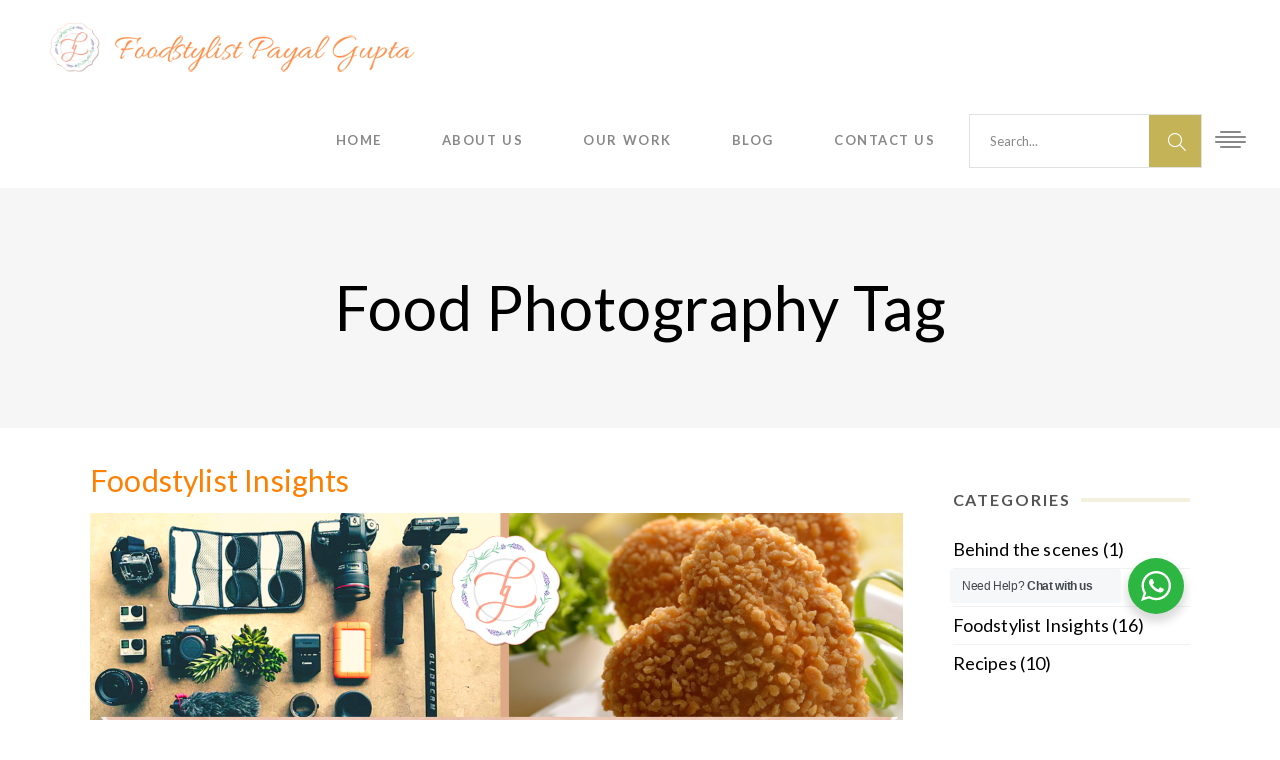

--- FILE ---
content_type: text/html; charset=UTF-8
request_url: https://foodstylistpayalgupta.com/tag/food-photography/
body_size: 19610
content:
<!DOCTYPE html>
<html dir="ltr" lang="en-US" prefix="og: https://ogp.me/ns# fb: http://ogp.me/ns/fb#">
<head>
			
		<meta charset="UTF-8"/>
		<link rel="profile" href="http://gmpg.org/xfn/11"/>
			
				<meta name="viewport" content="width=device-width,initial-scale=1,user-scalable=yes">
		<title>food photography - Food Stylist, Table stylist &amp; Floral Designer in Mumbai,Bengaluru - India &amp; beyond</title>

		<!-- All in One SEO 4.8.5 - aioseo.com -->
	<meta name="robots" content="max-image-preview:large" />
	<link rel="canonical" href="https://foodstylistpayalgupta.com/tag/food-photography/" />
	<meta name="generator" content="All in One SEO (AIOSEO) 4.8.5" />
		<script type="application/ld+json" class="aioseo-schema">
			{"@context":"https:\/\/schema.org","@graph":[{"@type":"BreadcrumbList","@id":"https:\/\/foodstylistpayalgupta.com\/tag\/food-photography\/#breadcrumblist","itemListElement":[{"@type":"ListItem","@id":"https:\/\/foodstylistpayalgupta.com#listItem","position":1,"name":"Home","item":"https:\/\/foodstylistpayalgupta.com","nextItem":{"@type":"ListItem","@id":"https:\/\/foodstylistpayalgupta.com\/tag\/food-photography\/#listItem","name":"food photography"}},{"@type":"ListItem","@id":"https:\/\/foodstylistpayalgupta.com\/tag\/food-photography\/#listItem","position":2,"name":"food photography","previousItem":{"@type":"ListItem","@id":"https:\/\/foodstylistpayalgupta.com#listItem","name":"Home"}}]},{"@type":"CollectionPage","@id":"https:\/\/foodstylistpayalgupta.com\/tag\/food-photography\/#collectionpage","url":"https:\/\/foodstylistpayalgupta.com\/tag\/food-photography\/","name":"food photography - Food Stylist, Table stylist & Floral Designer in Mumbai,Bengaluru - India & beyond","inLanguage":"en-US","isPartOf":{"@id":"https:\/\/foodstylistpayalgupta.com\/#website"},"breadcrumb":{"@id":"https:\/\/foodstylistpayalgupta.com\/tag\/food-photography\/#breadcrumblist"}},{"@type":"Organization","@id":"https:\/\/foodstylistpayalgupta.com\/#organization","name":"Food Stylist, Table stylist & Floral Designer in Mumbai,Bengaluru - India & beyond","url":"https:\/\/foodstylistpayalgupta.com\/","telephone":"+918454035185","logo":{"@type":"ImageObject","url":"https:\/\/foodstylistpayalgupta.com\/wp-content\/uploads\/2020\/09\/cropped-chef-payal-gupta-logo-new.png","@id":"https:\/\/foodstylistpayalgupta.com\/tag\/food-photography\/#organizationLogo","width":512,"height":512},"image":{"@id":"https:\/\/foodstylistpayalgupta.com\/tag\/food-photography\/#organizationLogo"},"sameAs":["https:\/\/www.facebook.com\/foodstylingbypayalgupta","https:\/\/twitter.com\/foodstylistpg","https:\/\/www.instagram.com\/foodstylistpayalgupta\/","https:\/\/in.pinterest.com\/foodstylistpayalgupta\/","https:\/\/www.youtube.com\/@Foodstylistpayalgupta","https:\/\/www.linkedin.com\/in\/foodstylistpayalgupta\/"]},{"@type":"WebSite","@id":"https:\/\/foodstylistpayalgupta.com\/#website","url":"https:\/\/foodstylistpayalgupta.com\/","name":"Food Stylist, Table stylist & Floral Designer in Mumbai,Bengaluru - India & beyond","inLanguage":"en-US","publisher":{"@id":"https:\/\/foodstylistpayalgupta.com\/#organization"}}]}
		</script>
		<!-- All in One SEO -->

<link rel='dns-prefetch' href='//www.googletagmanager.com' />
<link rel='dns-prefetch' href='//fonts.googleapis.com' />
<link rel="alternate" type="application/rss+xml" title="Food Stylist, Table stylist &amp; Floral Designer in Mumbai,Bengaluru - India &amp; beyond &raquo; Feed" href="https://foodstylistpayalgupta.com/feed/" />
<link rel="alternate" type="application/rss+xml" title="Food Stylist, Table stylist &amp; Floral Designer in Mumbai,Bengaluru - India &amp; beyond &raquo; Comments Feed" href="https://foodstylistpayalgupta.com/comments/feed/" />
<link rel="alternate" type="application/rss+xml" title="Food Stylist, Table stylist &amp; Floral Designer in Mumbai,Bengaluru - India &amp; beyond &raquo; food photography Tag Feed" href="https://foodstylistpayalgupta.com/tag/food-photography/feed/" />
		<!-- This site uses the Google Analytics by MonsterInsights plugin v9.6.1 - Using Analytics tracking - https://www.monsterinsights.com/ -->
		<!-- Note: MonsterInsights is not currently configured on this site. The site owner needs to authenticate with Google Analytics in the MonsterInsights settings panel. -->
					<!-- No tracking code set -->
				<!-- / Google Analytics by MonsterInsights -->
		<script type="text/javascript">
window._wpemojiSettings = {"baseUrl":"https:\/\/s.w.org\/images\/core\/emoji\/14.0.0\/72x72\/","ext":".png","svgUrl":"https:\/\/s.w.org\/images\/core\/emoji\/14.0.0\/svg\/","svgExt":".svg","source":{"concatemoji":"https:\/\/foodstylistpayalgupta.com\/wp-includes\/js\/wp-emoji-release.min.js?ver=6.1.7"}};
/*! This file is auto-generated */
!function(e,a,t){var n,r,o,i=a.createElement("canvas"),p=i.getContext&&i.getContext("2d");function s(e,t){var a=String.fromCharCode,e=(p.clearRect(0,0,i.width,i.height),p.fillText(a.apply(this,e),0,0),i.toDataURL());return p.clearRect(0,0,i.width,i.height),p.fillText(a.apply(this,t),0,0),e===i.toDataURL()}function c(e){var t=a.createElement("script");t.src=e,t.defer=t.type="text/javascript",a.getElementsByTagName("head")[0].appendChild(t)}for(o=Array("flag","emoji"),t.supports={everything:!0,everythingExceptFlag:!0},r=0;r<o.length;r++)t.supports[o[r]]=function(e){if(p&&p.fillText)switch(p.textBaseline="top",p.font="600 32px Arial",e){case"flag":return s([127987,65039,8205,9895,65039],[127987,65039,8203,9895,65039])?!1:!s([55356,56826,55356,56819],[55356,56826,8203,55356,56819])&&!s([55356,57332,56128,56423,56128,56418,56128,56421,56128,56430,56128,56423,56128,56447],[55356,57332,8203,56128,56423,8203,56128,56418,8203,56128,56421,8203,56128,56430,8203,56128,56423,8203,56128,56447]);case"emoji":return!s([129777,127995,8205,129778,127999],[129777,127995,8203,129778,127999])}return!1}(o[r]),t.supports.everything=t.supports.everything&&t.supports[o[r]],"flag"!==o[r]&&(t.supports.everythingExceptFlag=t.supports.everythingExceptFlag&&t.supports[o[r]]);t.supports.everythingExceptFlag=t.supports.everythingExceptFlag&&!t.supports.flag,t.DOMReady=!1,t.readyCallback=function(){t.DOMReady=!0},t.supports.everything||(n=function(){t.readyCallback()},a.addEventListener?(a.addEventListener("DOMContentLoaded",n,!1),e.addEventListener("load",n,!1)):(e.attachEvent("onload",n),a.attachEvent("onreadystatechange",function(){"complete"===a.readyState&&t.readyCallback()})),(e=t.source||{}).concatemoji?c(e.concatemoji):e.wpemoji&&e.twemoji&&(c(e.twemoji),c(e.wpemoji)))}(window,document,window._wpemojiSettings);
</script>
<style type="text/css">
img.wp-smiley,
img.emoji {
	display: inline !important;
	border: none !important;
	box-shadow: none !important;
	height: 1em !important;
	width: 1em !important;
	margin: 0 0.07em !important;
	vertical-align: -0.1em !important;
	background: none !important;
	padding: 0 !important;
}
</style>
	<link rel='stylesheet' id='wp-block-library-css' href='https://foodstylistpayalgupta.com/wp-includes/css/dist/block-library/style.min.css?ver=6.1.7' type='text/css' media='all' />
<link rel='stylesheet' id='nta-css-popup-css' href='https://foodstylistpayalgupta.com/wp-content/plugins/wp-whatsapp/assets/dist/css/style.css?ver=6.1.7' type='text/css' media='all' />
<link rel='stylesheet' id='classic-theme-styles-css' href='https://foodstylistpayalgupta.com/wp-includes/css/classic-themes.min.css?ver=1' type='text/css' media='all' />
<style id='global-styles-inline-css' type='text/css'>
body{--wp--preset--color--black: #000000;--wp--preset--color--cyan-bluish-gray: #abb8c3;--wp--preset--color--white: #ffffff;--wp--preset--color--pale-pink: #f78da7;--wp--preset--color--vivid-red: #cf2e2e;--wp--preset--color--luminous-vivid-orange: #ff6900;--wp--preset--color--luminous-vivid-amber: #fcb900;--wp--preset--color--light-green-cyan: #7bdcb5;--wp--preset--color--vivid-green-cyan: #00d084;--wp--preset--color--pale-cyan-blue: #8ed1fc;--wp--preset--color--vivid-cyan-blue: #0693e3;--wp--preset--color--vivid-purple: #9b51e0;--wp--preset--gradient--vivid-cyan-blue-to-vivid-purple: linear-gradient(135deg,rgba(6,147,227,1) 0%,rgb(155,81,224) 100%);--wp--preset--gradient--light-green-cyan-to-vivid-green-cyan: linear-gradient(135deg,rgb(122,220,180) 0%,rgb(0,208,130) 100%);--wp--preset--gradient--luminous-vivid-amber-to-luminous-vivid-orange: linear-gradient(135deg,rgba(252,185,0,1) 0%,rgba(255,105,0,1) 100%);--wp--preset--gradient--luminous-vivid-orange-to-vivid-red: linear-gradient(135deg,rgba(255,105,0,1) 0%,rgb(207,46,46) 100%);--wp--preset--gradient--very-light-gray-to-cyan-bluish-gray: linear-gradient(135deg,rgb(238,238,238) 0%,rgb(169,184,195) 100%);--wp--preset--gradient--cool-to-warm-spectrum: linear-gradient(135deg,rgb(74,234,220) 0%,rgb(151,120,209) 20%,rgb(207,42,186) 40%,rgb(238,44,130) 60%,rgb(251,105,98) 80%,rgb(254,248,76) 100%);--wp--preset--gradient--blush-light-purple: linear-gradient(135deg,rgb(255,206,236) 0%,rgb(152,150,240) 100%);--wp--preset--gradient--blush-bordeaux: linear-gradient(135deg,rgb(254,205,165) 0%,rgb(254,45,45) 50%,rgb(107,0,62) 100%);--wp--preset--gradient--luminous-dusk: linear-gradient(135deg,rgb(255,203,112) 0%,rgb(199,81,192) 50%,rgb(65,88,208) 100%);--wp--preset--gradient--pale-ocean: linear-gradient(135deg,rgb(255,245,203) 0%,rgb(182,227,212) 50%,rgb(51,167,181) 100%);--wp--preset--gradient--electric-grass: linear-gradient(135deg,rgb(202,248,128) 0%,rgb(113,206,126) 100%);--wp--preset--gradient--midnight: linear-gradient(135deg,rgb(2,3,129) 0%,rgb(40,116,252) 100%);--wp--preset--duotone--dark-grayscale: url('#wp-duotone-dark-grayscale');--wp--preset--duotone--grayscale: url('#wp-duotone-grayscale');--wp--preset--duotone--purple-yellow: url('#wp-duotone-purple-yellow');--wp--preset--duotone--blue-red: url('#wp-duotone-blue-red');--wp--preset--duotone--midnight: url('#wp-duotone-midnight');--wp--preset--duotone--magenta-yellow: url('#wp-duotone-magenta-yellow');--wp--preset--duotone--purple-green: url('#wp-duotone-purple-green');--wp--preset--duotone--blue-orange: url('#wp-duotone-blue-orange');--wp--preset--font-size--small: 13px;--wp--preset--font-size--medium: 20px;--wp--preset--font-size--large: 36px;--wp--preset--font-size--x-large: 42px;--wp--preset--spacing--20: 0.44rem;--wp--preset--spacing--30: 0.67rem;--wp--preset--spacing--40: 1rem;--wp--preset--spacing--50: 1.5rem;--wp--preset--spacing--60: 2.25rem;--wp--preset--spacing--70: 3.38rem;--wp--preset--spacing--80: 5.06rem;}:where(.is-layout-flex){gap: 0.5em;}body .is-layout-flow > .alignleft{float: left;margin-inline-start: 0;margin-inline-end: 2em;}body .is-layout-flow > .alignright{float: right;margin-inline-start: 2em;margin-inline-end: 0;}body .is-layout-flow > .aligncenter{margin-left: auto !important;margin-right: auto !important;}body .is-layout-constrained > .alignleft{float: left;margin-inline-start: 0;margin-inline-end: 2em;}body .is-layout-constrained > .alignright{float: right;margin-inline-start: 2em;margin-inline-end: 0;}body .is-layout-constrained > .aligncenter{margin-left: auto !important;margin-right: auto !important;}body .is-layout-constrained > :where(:not(.alignleft):not(.alignright):not(.alignfull)){max-width: var(--wp--style--global--content-size);margin-left: auto !important;margin-right: auto !important;}body .is-layout-constrained > .alignwide{max-width: var(--wp--style--global--wide-size);}body .is-layout-flex{display: flex;}body .is-layout-flex{flex-wrap: wrap;align-items: center;}body .is-layout-flex > *{margin: 0;}:where(.wp-block-columns.is-layout-flex){gap: 2em;}.has-black-color{color: var(--wp--preset--color--black) !important;}.has-cyan-bluish-gray-color{color: var(--wp--preset--color--cyan-bluish-gray) !important;}.has-white-color{color: var(--wp--preset--color--white) !important;}.has-pale-pink-color{color: var(--wp--preset--color--pale-pink) !important;}.has-vivid-red-color{color: var(--wp--preset--color--vivid-red) !important;}.has-luminous-vivid-orange-color{color: var(--wp--preset--color--luminous-vivid-orange) !important;}.has-luminous-vivid-amber-color{color: var(--wp--preset--color--luminous-vivid-amber) !important;}.has-light-green-cyan-color{color: var(--wp--preset--color--light-green-cyan) !important;}.has-vivid-green-cyan-color{color: var(--wp--preset--color--vivid-green-cyan) !important;}.has-pale-cyan-blue-color{color: var(--wp--preset--color--pale-cyan-blue) !important;}.has-vivid-cyan-blue-color{color: var(--wp--preset--color--vivid-cyan-blue) !important;}.has-vivid-purple-color{color: var(--wp--preset--color--vivid-purple) !important;}.has-black-background-color{background-color: var(--wp--preset--color--black) !important;}.has-cyan-bluish-gray-background-color{background-color: var(--wp--preset--color--cyan-bluish-gray) !important;}.has-white-background-color{background-color: var(--wp--preset--color--white) !important;}.has-pale-pink-background-color{background-color: var(--wp--preset--color--pale-pink) !important;}.has-vivid-red-background-color{background-color: var(--wp--preset--color--vivid-red) !important;}.has-luminous-vivid-orange-background-color{background-color: var(--wp--preset--color--luminous-vivid-orange) !important;}.has-luminous-vivid-amber-background-color{background-color: var(--wp--preset--color--luminous-vivid-amber) !important;}.has-light-green-cyan-background-color{background-color: var(--wp--preset--color--light-green-cyan) !important;}.has-vivid-green-cyan-background-color{background-color: var(--wp--preset--color--vivid-green-cyan) !important;}.has-pale-cyan-blue-background-color{background-color: var(--wp--preset--color--pale-cyan-blue) !important;}.has-vivid-cyan-blue-background-color{background-color: var(--wp--preset--color--vivid-cyan-blue) !important;}.has-vivid-purple-background-color{background-color: var(--wp--preset--color--vivid-purple) !important;}.has-black-border-color{border-color: var(--wp--preset--color--black) !important;}.has-cyan-bluish-gray-border-color{border-color: var(--wp--preset--color--cyan-bluish-gray) !important;}.has-white-border-color{border-color: var(--wp--preset--color--white) !important;}.has-pale-pink-border-color{border-color: var(--wp--preset--color--pale-pink) !important;}.has-vivid-red-border-color{border-color: var(--wp--preset--color--vivid-red) !important;}.has-luminous-vivid-orange-border-color{border-color: var(--wp--preset--color--luminous-vivid-orange) !important;}.has-luminous-vivid-amber-border-color{border-color: var(--wp--preset--color--luminous-vivid-amber) !important;}.has-light-green-cyan-border-color{border-color: var(--wp--preset--color--light-green-cyan) !important;}.has-vivid-green-cyan-border-color{border-color: var(--wp--preset--color--vivid-green-cyan) !important;}.has-pale-cyan-blue-border-color{border-color: var(--wp--preset--color--pale-cyan-blue) !important;}.has-vivid-cyan-blue-border-color{border-color: var(--wp--preset--color--vivid-cyan-blue) !important;}.has-vivid-purple-border-color{border-color: var(--wp--preset--color--vivid-purple) !important;}.has-vivid-cyan-blue-to-vivid-purple-gradient-background{background: var(--wp--preset--gradient--vivid-cyan-blue-to-vivid-purple) !important;}.has-light-green-cyan-to-vivid-green-cyan-gradient-background{background: var(--wp--preset--gradient--light-green-cyan-to-vivid-green-cyan) !important;}.has-luminous-vivid-amber-to-luminous-vivid-orange-gradient-background{background: var(--wp--preset--gradient--luminous-vivid-amber-to-luminous-vivid-orange) !important;}.has-luminous-vivid-orange-to-vivid-red-gradient-background{background: var(--wp--preset--gradient--luminous-vivid-orange-to-vivid-red) !important;}.has-very-light-gray-to-cyan-bluish-gray-gradient-background{background: var(--wp--preset--gradient--very-light-gray-to-cyan-bluish-gray) !important;}.has-cool-to-warm-spectrum-gradient-background{background: var(--wp--preset--gradient--cool-to-warm-spectrum) !important;}.has-blush-light-purple-gradient-background{background: var(--wp--preset--gradient--blush-light-purple) !important;}.has-blush-bordeaux-gradient-background{background: var(--wp--preset--gradient--blush-bordeaux) !important;}.has-luminous-dusk-gradient-background{background: var(--wp--preset--gradient--luminous-dusk) !important;}.has-pale-ocean-gradient-background{background: var(--wp--preset--gradient--pale-ocean) !important;}.has-electric-grass-gradient-background{background: var(--wp--preset--gradient--electric-grass) !important;}.has-midnight-gradient-background{background: var(--wp--preset--gradient--midnight) !important;}.has-small-font-size{font-size: var(--wp--preset--font-size--small) !important;}.has-medium-font-size{font-size: var(--wp--preset--font-size--medium) !important;}.has-large-font-size{font-size: var(--wp--preset--font-size--large) !important;}.has-x-large-font-size{font-size: var(--wp--preset--font-size--x-large) !important;}
.wp-block-navigation a:where(:not(.wp-element-button)){color: inherit;}
:where(.wp-block-columns.is-layout-flex){gap: 2em;}
.wp-block-pullquote{font-size: 1.5em;line-height: 1.6;}
</style>
<link rel='stylesheet' id='contact-form-7-css' href='https://foodstylistpayalgupta.com/wp-content/plugins/contact-form-7/includes/css/styles.css?ver=5.6.4' type='text/css' media='all' />
<link rel='stylesheet' id='eltdf_restaurant_style-css' href='https://foodstylistpayalgupta.com/wp-content/plugins/elated-restaurant/assets/css/restaurant.min.css?ver=6.1.7' type='text/css' media='all' />
<link rel='stylesheet' id='eltdf_restaurant_responsive_style-css' href='https://foodstylistpayalgupta.com/wp-content/plugins/elated-restaurant/assets/css/restaurant-responsive.min.css?ver=6.1.7' type='text/css' media='all' />
<link rel='stylesheet' id='fvp-frontend-css' href='https://foodstylistpayalgupta.com/wp-content/plugins/featured-video-plus/styles/frontend.css?ver=2.3.3' type='text/css' media='all' />
<link rel='stylesheet' id='rs-plugin-settings-css' href='https://foodstylistpayalgupta.com/wp-content/plugins/revslider/public/assets/css/settings.css?ver=5.4.8' type='text/css' media='all' />
<style id='rs-plugin-settings-inline-css' type='text/css'>
#rs-demo-id {}
</style>
<link rel='stylesheet' id='wpos-slick-style-css' href='https://foodstylistpayalgupta.com/wp-content/plugins/wp-logo-showcase-responsive-slider-slider/assets/css/slick.css?ver=3.2.1' type='text/css' media='all' />
<link rel='stylesheet' id='wpls-public-style-css' href='https://foodstylistpayalgupta.com/wp-content/plugins/wp-logo-showcase-responsive-slider-slider/assets/css/wpls-public.css?ver=3.2.1' type='text/css' media='all' />
<link rel='stylesheet' id='gourmand_elated_default_style-css' href='https://foodstylistpayalgupta.com/wp-content/themes/gourmand/style.css?ver=6.1.7' type='text/css' media='all' />
<link rel='stylesheet' id='gourmand_elated_modules-css' href='https://foodstylistpayalgupta.com/wp-content/themes/gourmand/assets/css/modules.min.css?ver=6.1.7' type='text/css' media='all' />
<link rel='stylesheet' id='eltdf_font_awesome-css' href='https://foodstylistpayalgupta.com/wp-content/themes/gourmand/assets/css/font-awesome/css/font-awesome.min.css?ver=6.1.7' type='text/css' media='all' />
<link rel='stylesheet' id='eltdf_font_elegant-css' href='https://foodstylistpayalgupta.com/wp-content/themes/gourmand/assets/css/elegant-icons/style.min.css?ver=6.1.7' type='text/css' media='all' />
<link rel='stylesheet' id='eltdf_ion_icons-css' href='https://foodstylistpayalgupta.com/wp-content/themes/gourmand/assets/css/ion-icons/css/ionicons.min.css?ver=6.1.7' type='text/css' media='all' />
<link rel='stylesheet' id='eltdf_linea_icons-css' href='https://foodstylistpayalgupta.com/wp-content/themes/gourmand/assets/css/linea-icons/style.css?ver=6.1.7' type='text/css' media='all' />
<link rel='stylesheet' id='eltdf_linear_icons-css' href='https://foodstylistpayalgupta.com/wp-content/themes/gourmand/assets/css/linear-icons/style.css?ver=6.1.7' type='text/css' media='all' />
<link rel='stylesheet' id='eltdf_simple_line_icons-css' href='https://foodstylistpayalgupta.com/wp-content/themes/gourmand/assets/css/simple-line-icons/simple-line-icons.css?ver=6.1.7' type='text/css' media='all' />
<link rel='stylesheet' id='eltdf_dripicons-css' href='https://foodstylistpayalgupta.com/wp-content/themes/gourmand/assets/css/dripicons/dripicons.css?ver=6.1.7' type='text/css' media='all' />
<link rel='stylesheet' id='mediaelement-css' href='https://foodstylistpayalgupta.com/wp-includes/js/mediaelement/mediaelementplayer-legacy.min.css?ver=4.2.17' type='text/css' media='all' />
<link rel='stylesheet' id='wp-mediaelement-css' href='https://foodstylistpayalgupta.com/wp-includes/js/mediaelement/wp-mediaelement.min.css?ver=6.1.7' type='text/css' media='all' />
<link rel='stylesheet' id='gourmand_elated_style_dynamic-css' href='https://foodstylistpayalgupta.com/wp-content/themes/gourmand/assets/css/style_dynamic.css?ver=1757590342' type='text/css' media='all' />
<link rel='stylesheet' id='gourmand_elated_modules_responsive-css' href='https://foodstylistpayalgupta.com/wp-content/themes/gourmand/assets/css/modules-responsive.min.css?ver=6.1.7' type='text/css' media='all' />
<link rel='stylesheet' id='gourmand_elated_style_dynamic_responsive-css' href='https://foodstylistpayalgupta.com/wp-content/themes/gourmand/assets/css/style_dynamic_responsive.css?ver=1757590342' type='text/css' media='all' />
<link rel='stylesheet' id='gourmand_elated_google_fonts-css' href='https://fonts.googleapis.com/css?family=Raleway%3A300%2C400%2C500%2C600%2C700%7CAlex+Brush%3A300%2C400%2C500%2C600%2C700%7CLato%3A300%2C400%2C500%2C600%2C700&#038;subset=latin-ext&#038;ver=1.0.0' type='text/css' media='all' />
<link rel='stylesheet' id='bsf-Defaults-css' href='https://foodstylistpayalgupta.com/wp-content/uploads/smile_fonts/Defaults/Defaults.css?ver=6.1.7' type='text/css' media='all' />
<link rel='stylesheet' id='sib-front-css-css' href='https://foodstylistpayalgupta.com/wp-content/plugins/mailin/css/mailin-front.css?ver=6.1.7' type='text/css' media='all' />
<link rel='stylesheet' id='sti-style-css' href='https://foodstylistpayalgupta.com/wp-content/plugins/share-this-image/assets/css/sti.min.css?ver=1.73' type='text/css' media='all' />
<!--n2css--><script type='text/javascript' src='https://foodstylistpayalgupta.com/wp-includes/js/jquery/jquery.min.js?ver=3.6.1' id='jquery-core-js'></script>
<script type='text/javascript' src='https://foodstylistpayalgupta.com/wp-includes/js/jquery/jquery-migrate.min.js?ver=3.3.2' id='jquery-migrate-js'></script>
<script type='text/javascript' src='https://foodstylistpayalgupta.com/wp-content/plugins/featured-video-plus/js/jquery.fitvids.min.js?ver=master-2015-08' id='jquery.fitvids-js'></script>
<script type='text/javascript' id='fvp-frontend-js-extra'>
/* <![CDATA[ */
var fvpdata = {"ajaxurl":"https:\/\/foodstylistpayalgupta.com\/wp-admin\/admin-ajax.php","nonce":"7430216699","fitvids":"1","dynamic":"","overlay":"","opacity":"0.75","color":"b","width":"640"};
/* ]]> */
</script>
<script type='text/javascript' src='https://foodstylistpayalgupta.com/wp-content/plugins/featured-video-plus/js/frontend.min.js?ver=2.3.3' id='fvp-frontend-js'></script>
<script type='text/javascript' src='https://foodstylistpayalgupta.com/wp-content/plugins/revslider/public/assets/js/jquery.themepunch.tools.min.js?ver=5.4.8' id='tp-tools-js'></script>
<script type='text/javascript' src='https://foodstylistpayalgupta.com/wp-content/plugins/revslider/public/assets/js/jquery.themepunch.revolution.min.js?ver=5.4.8' id='revmin-js'></script>

<!-- Google Analytics snippet added by Site Kit -->
<script type='text/javascript' src='https://www.googletagmanager.com/gtag/js?id=GT-WB5FF7F' id='google_gtagjs-js' async></script>
<script type='text/javascript' id='google_gtagjs-js-after'>
window.dataLayer = window.dataLayer || [];function gtag(){dataLayer.push(arguments);}
gtag('set', 'linker', {"domains":["foodstylistpayalgupta.com"]} );
gtag("js", new Date());
gtag("set", "developer_id.dZTNiMT", true);
gtag("config", "GT-WB5FF7F");
</script>

<!-- End Google Analytics snippet added by Site Kit -->
<script type='text/javascript' id='sib-front-js-js-extra'>
/* <![CDATA[ */
var sibErrMsg = {"invalidMail":"Please fill out valid email address","requiredField":"Please fill out required fields","invalidDateFormat":"Please fill out valid date format","invalidSMSFormat":"Please fill out valid phone number"};
var ajax_sib_front_object = {"ajax_url":"https:\/\/foodstylistpayalgupta.com\/wp-admin\/admin-ajax.php","ajax_nonce":"d922144aa6","flag_url":"https:\/\/foodstylistpayalgupta.com\/wp-content\/plugins\/mailin\/img\/flags\/"};
/* ]]> */
</script>
<script type='text/javascript' src='https://foodstylistpayalgupta.com/wp-content/plugins/mailin/js/mailin-front.js?ver=1757590360' id='sib-front-js-js'></script>
<link rel="https://api.w.org/" href="https://foodstylistpayalgupta.com/wp-json/" /><link rel="alternate" type="application/json" href="https://foodstylistpayalgupta.com/wp-json/wp/v2/tags/390" /><link rel="EditURI" type="application/rsd+xml" title="RSD" href="https://foodstylistpayalgupta.com/xmlrpc.php?rsd" />
<link rel="wlwmanifest" type="application/wlwmanifest+xml" href="https://foodstylistpayalgupta.com/wp-includes/wlwmanifest.xml" />
<meta name="generator" content="WordPress 6.1.7" />
<style type="text/css">.eafl-disclaimer-small { font-size: 0.8em; }
.eafl-disclaimer-smaller { font-size: 0.6em; }</style><meta name="generator" content="Site Kit by Google 1.121.0" /><!-- Google Tag Manager -->
<script>(function(w,d,s,l,i){w[l]=w[l]||[];w[l].push({'gtm.start':
new Date().getTime(),event:'gtm.js'});var f=d.getElementsByTagName(s)[0],
j=d.createElement(s),dl=l!='dataLayer'?'&l='+l:'';j.async=true;j.src=
'https://www.googletagmanager.com/gtm.js?id='+i+dl;f.parentNode.insertBefore(j,f);
})(window,document,'script','dataLayer','GTM-MPXWVJR');</script>
<!-- End Google Tag Manager -->
<meta name="facebook-domain-verification" content="utsh5xbu52uibvv9j4wpip5qphlewc" />
<meta name="msvalidate.01" content="FF3E31F87F9A7B732F34204E9E60AC12" /><!-- organization Schema optimized by Schema Pro --><script type="application/ld+json">{"@context":"https:\/\/schema.org","@type":"Corporation","name":"Food Stylist, Table stylist &amp; Floral Designer in Mumbai,Bengaluru - India &amp; beyond","url":"https:\/\/foodstylistpayalgupta.com","ContactPoint":{"@type":"ContactPoint","contactType":"customer support","telephone":"+91 8169520575","url":"https:\/\/foodstylistpayalgupta.com\/foodstylist-mumbai-india-contact","email":"business@chefpayalgupta.com","contactOption":["",""],"availableLanguage":"English,Hindi"},"logo":{"@type":"ImageObject","url":"https:\/\/foodstylistpayalgupta.com\/wp-content\/uploads\/2019\/09\/payal-gupta-logo.png","width":190,"height":128},"sameAs":["https:\/\/www.facebook.com\/chefpayalgupta","https:\/\/twitter.com\/chefpayalgupta","https:\/\/www.instagram.com\/chefpayalgupta\/","https:\/\/www.youtube.com\/channel\/UClm3Yl8423nrlGoIQk5hRXQ","https:\/\/in.linkedin.com\/in\/chefpayalgupta","https:\/\/in.pinterest.com\/chefpayalgupta\/","https:\/\/www.tumblr.com\/blog\/chefpayalgupta"]}</script><!-- / organization Schema optimized by Schema Pro --><!-- site-navigation-element Schema optimized by Schema Pro --><script type="application/ld+json">{"@context":"https:\/\/schema.org","@graph":[{"@context":"https:\/\/schema.org","@type":"SiteNavigationElement","id":"site-navigation","name":"Home","url":"https:\/\/foodstylistpayalgupta.com\/"},{"@context":"https:\/\/schema.org","@type":"SiteNavigationElement","id":"site-navigation","name":"About Us","url":"#"},{"@context":"https:\/\/schema.org","@type":"SiteNavigationElement","id":"site-navigation","name":"Our Story","url":"https:\/\/foodstylistpayalgupta.com\/about-us"},{"@context":"https:\/\/schema.org","@type":"SiteNavigationElement","id":"site-navigation","name":"Our Clients","url":"https:\/\/foodstylistpayalgupta.com\/our-clients"},{"@context":"https:\/\/schema.org","@type":"SiteNavigationElement","id":"site-navigation","name":"Press Kit","url":"https:\/\/foodstylistpayalgupta.com\/press-kit"},{"@context":"https:\/\/schema.org","@type":"SiteNavigationElement","id":"site-navigation","name":"Foodstyling In Bengaluru","url":"https:\/\/foodstylistpayalgupta.com\/foodstylist-in-bengaluru\/"},{"@context":"https:\/\/schema.org","@type":"SiteNavigationElement","id":"site-navigation","name":"Foodstyling in Chennai","url":"https:\/\/foodstylistpayalgupta.com\/foodstylist-in-chennai\/"},{"@context":"https:\/\/schema.org","@type":"SiteNavigationElement","id":"site-navigation","name":"Foodstyling in Hyderabad","url":"https:\/\/foodstylistpayalgupta.com\/foodstylist-in-hyderabad\/"},{"@context":"https:\/\/schema.org","@type":"SiteNavigationElement","id":"site-navigation","name":"Foodstyling in Kochi","url":"https:\/\/foodstylistpayalgupta.com\/foodstylist-in-kochi\/"},{"@context":"https:\/\/schema.org","@type":"SiteNavigationElement","id":"site-navigation","name":"Foodstyling in Kolkata","url":"https:\/\/foodstylistpayalgupta.com\/foodstylist-in-kolkata\/"},{"@context":"https:\/\/schema.org","@type":"SiteNavigationElement","id":"site-navigation","name":"Our Work","url":"#"},{"@context":"https:\/\/schema.org","@type":"SiteNavigationElement","id":"site-navigation","name":"TVC","url":"https:\/\/foodstylistpayalgupta.com\/tvc"},{"@context":"https:\/\/schema.org","@type":"SiteNavigationElement","id":"site-navigation","name":"Digital","url":"https:\/\/foodstylistpayalgupta.com\/digital"},{"@context":"https:\/\/schema.org","@type":"SiteNavigationElement","id":"site-navigation","name":"Films","url":"#"},{"@context":"https:\/\/schema.org","@type":"SiteNavigationElement","id":"site-navigation","name":"Foodstyling for Events","url":"https:\/\/foodstylistpayalgupta.com\/foodstyling-for-events\/"},{"@context":"https:\/\/schema.org","@type":"SiteNavigationElement","id":"site-navigation","name":"Prints","url":"#"},{"@context":"https:\/\/schema.org","@type":"SiteNavigationElement","id":"site-navigation","name":"Indian Snacks","url":"https:\/\/foodstylistpayalgupta.com\/print\/indian-snacks"},{"@context":"https:\/\/schema.org","@type":"SiteNavigationElement","id":"site-navigation","name":"Indian Food","url":"https:\/\/foodstylistpayalgupta.com\/print\/indian-food"},{"@context":"https:\/\/schema.org","@type":"SiteNavigationElement","id":"site-navigation","name":"Fast Food","url":"https:\/\/foodstylistpayalgupta.com\/print\/fast-food"},{"@context":"https:\/\/schema.org","@type":"SiteNavigationElement","id":"site-navigation","name":"Indian Sweets","url":"https:\/\/foodstylistpayalgupta.com\/print\/indian-sweets"},{"@context":"https:\/\/schema.org","@type":"SiteNavigationElement","id":"site-navigation","name":"Western Dessert","url":"https:\/\/foodstylistpayalgupta.com\/print\/western-dessert"},{"@context":"https:\/\/schema.org","@type":"SiteNavigationElement","id":"site-navigation","name":"Beverages","url":"https:\/\/foodstylistpayalgupta.com\/print\/beverages"},{"@context":"https:\/\/schema.org","@type":"SiteNavigationElement","id":"site-navigation","name":"Icecreams","url":"https:\/\/foodstylistpayalgupta.com\/print\/icecreams"},{"@context":"https:\/\/schema.org","@type":"SiteNavigationElement","id":"site-navigation","name":"Chocolates","url":"https:\/\/foodstylistpayalgupta.com\/print\/chocolates"},{"@context":"https:\/\/schema.org","@type":"SiteNavigationElement","id":"site-navigation","name":"Packaging","url":"https:\/\/foodstylistpayalgupta.com\/print\/packaging"},{"@context":"https:\/\/schema.org","@type":"SiteNavigationElement","id":"site-navigation","name":"Ingredients","url":"https:\/\/foodstylistpayalgupta.com\/print\/ingredients"},{"@context":"https:\/\/schema.org","@type":"SiteNavigationElement","id":"site-navigation","name":"Product Styling","url":"https:\/\/foodstylistpayalgupta.com\/print\/product-styling"},{"@context":"https:\/\/schema.org","@type":"SiteNavigationElement","id":"site-navigation","name":"Blog","url":"https:\/\/foodstylistpayalgupta.com\/blog"},{"@context":"https:\/\/schema.org","@type":"SiteNavigationElement","id":"site-navigation","name":"Food Stylist Life","url":"https:\/\/foodstylistpayalgupta.com\/foodstylist-life"},{"@context":"https:\/\/schema.org","@type":"SiteNavigationElement","id":"site-navigation","name":"Behind the scenes","url":"https:\/\/foodstylistpayalgupta.com\/behindthescenes"},{"@context":"https:\/\/schema.org","@type":"SiteNavigationElement","id":"site-navigation","name":"Foodstylist Insights","url":"https:\/\/foodstylistpayalgupta.com\/foodstylist-insights"},{"@context":"https:\/\/schema.org","@type":"SiteNavigationElement","id":"site-navigation","name":"Recipes","url":"https:\/\/foodstylistpayalgupta.com\/recipes"},{"@context":"https:\/\/schema.org","@type":"SiteNavigationElement","id":"site-navigation","name":"Contact Us","url":"https:\/\/foodstylistpayalgupta.com\/contact-us"}]}</script><!-- / site-navigation-element Schema optimized by Schema Pro --><!-- sitelink-search-box Schema optimized by Schema Pro --><script type="application/ld+json">{"@context":"https:\/\/schema.org","@type":"WebSite","name":"Food Stylist, Table stylist &amp; Floral Designer in Mumbai,Bengaluru - India &amp; beyond","url":"https:\/\/foodstylistpayalgupta.com","potentialAction":[{"@type":"SearchAction","target":"https:\/\/foodstylistpayalgupta.com\/?s={search_term_string}","query-input":"required name=search_term_string"}]}</script><!-- / sitelink-search-box Schema optimized by Schema Pro --><!-- breadcrumb Schema optimized by Schema Pro --><script type="application/ld+json">{"@context":"https:\/\/schema.org","@type":"BreadcrumbList","itemListElement":[{"@type":"ListItem","position":1,"item":{"@id":"https:\/\/foodstylistpayalgupta.com\/","name":"Home"}},{"@type":"ListItem","position":2,"item":{"@id":"http:\/\/foodstylistpayalgupta.com\/tag\/food-photography\/","name":"food photography"}}]}</script><!-- / breadcrumb Schema optimized by Schema Pro --><meta name="generator" content="Powered by WPBakery Page Builder - drag and drop page builder for WordPress."/>
<!--[if lte IE 9]><link rel="stylesheet" type="text/css" href="https://foodstylistpayalgupta.com/wp-content/plugins/js_composer/assets/css/vc_lte_ie9.min.css" media="screen"><![endif]--><meta name="generator" content="Powered by Slider Revolution 5.4.8 - responsive, Mobile-Friendly Slider Plugin for WordPress with comfortable drag and drop interface." />
<link rel="icon" href="https://foodstylistpayalgupta.com/wp-content/uploads/2020/09/cropped-chef-payal-gupta-logo-new-32x32.png" sizes="32x32" />
<link rel="icon" href="https://foodstylistpayalgupta.com/wp-content/uploads/2020/09/cropped-chef-payal-gupta-logo-new-192x192.png" sizes="192x192" />
<link rel="apple-touch-icon" href="https://foodstylistpayalgupta.com/wp-content/uploads/2020/09/cropped-chef-payal-gupta-logo-new-180x180.png" />
<meta name="msapplication-TileImage" content="https://foodstylistpayalgupta.com/wp-content/uploads/2020/09/cropped-chef-payal-gupta-logo-new-270x270.png" />
<script type="text/javascript">function setREVStartSize(e){									
						try{ e.c=jQuery(e.c);var i=jQuery(window).width(),t=9999,r=0,n=0,l=0,f=0,s=0,h=0;
							if(e.responsiveLevels&&(jQuery.each(e.responsiveLevels,function(e,f){f>i&&(t=r=f,l=e),i>f&&f>r&&(r=f,n=e)}),t>r&&(l=n)),f=e.gridheight[l]||e.gridheight[0]||e.gridheight,s=e.gridwidth[l]||e.gridwidth[0]||e.gridwidth,h=i/s,h=h>1?1:h,f=Math.round(h*f),"fullscreen"==e.sliderLayout){var u=(e.c.width(),jQuery(window).height());if(void 0!=e.fullScreenOffsetContainer){var c=e.fullScreenOffsetContainer.split(",");if (c) jQuery.each(c,function(e,i){u=jQuery(i).length>0?u-jQuery(i).outerHeight(!0):u}),e.fullScreenOffset.split("%").length>1&&void 0!=e.fullScreenOffset&&e.fullScreenOffset.length>0?u-=jQuery(window).height()*parseInt(e.fullScreenOffset,0)/100:void 0!=e.fullScreenOffset&&e.fullScreenOffset.length>0&&(u-=parseInt(e.fullScreenOffset,0))}f=u}else void 0!=e.minHeight&&f<e.minHeight&&(f=e.minHeight);e.c.closest(".rev_slider_wrapper").css({height:f})					
						}catch(d){console.log("Failure at Presize of Slider:"+d)}						
					};</script>
		<style type="text/css" id="wp-custom-css">
			.term-western-dessert .eltdf-title-holder {
	vertical-align: middle;
    height: 606px !important;
    background-color: transparent;
    background-position: center 0;
    background-repeat: no-repeat;
    z-index: 101;
    background-image: url(https://foodstylistpayalgupta.com/wp-content/uploads/2021/01/cpg_prints-banners_western-dessert-1.jpg);
	background-size: cover;
}
.term-indian-food .eltdf-title-holder {
	vertical-align: middle;
    height: 606px !important;
    background-color: transparent;
    background-position: center 0;
    background-repeat: no-repeat;
    z-index: 101;
    background-image: url(https://foodstylistpayalgupta.com/wp-content/uploads/2021/01/cpg_prints-banners-indian-food-1.jpg);
	background-size: cover;
}
.term-indian-sweets .eltdf-title-holder {
	vertical-align: middle;
    height: 606px !important;
    background-color: transparent;
    background-position: center 0;
    background-repeat: no-repeat;
    z-index: 101;
    background-image: url(https://foodstylistpayalgupta.com/wp-content/uploads/2021/01/cpg_prints-banners_indian-sweets_r2-2.jpg);
	background-size: cover;
}
.eltdf-side-menu{
	  padding: 66px 35px 36px;
}
.term-indian-snacks .eltdf-title-holder {
	vertical-align: middle;
    height: 606px !important;
    background-color: transparent;
    background-position: center 0;
    background-repeat: no-repeat;
    z-index: 101;
    background-image: url(https://foodstylistpayalgupta.com/wp-content/uploads/2021/03/indian-snacks-banner-1.jpg);
	background-size: cover;
}
.term-fast-food .eltdf-title-holder {
	vertical-align: middle;
    height: 606px !important;
    background-color: transparent;
    background-position: center 0;
    background-repeat: no-repeat;
    z-index: 101;
    background-image: url(https://foodstylistpayalgupta.com/wp-content/uploads/2021/03/fast-food-banner-1.jpg);
	background-size: cover;
}
.term-chocolates .eltdf-title-holder {
	vertical-align: middle;
    height: 606px !important;
    background-color: transparent;
    background-position: center 0;
    background-repeat: no-repeat;
    z-index: 101;
    background-image: url(https://foodstylistpayalgupta.com/wp-content/uploads/2021/01/15-CPG_Prints-Banners-Chocolates.jpg);
	background-size: cover;
}

.term-ingredients .eltdf-title-holder{
	background-image: url(https://foodstylistpayalgupta.com/wp-content/uploads/2021/01/10-CPG_Prints-Banners-Ingredients.jpg);
}
.term-beverages .eltdf-title-holder{
	vertical-align: middle;
    height: 640px !important;
    background-color: transparent;
    background-position: center 0;
    background-repeat: no-repeat;
    z-index: 101;
	background-image: url(https://foodstylistpayalgupta.com/wp-content/uploads/2021/01/17-CPG_Prints-Banners-Beverages.jpg);
	background-size: cover;
}
.term-icecreams .eltdf-title-holder{
	background-image: url(https://foodstylistpayalgupta.com/wp-content/uploads/2021/01/12-CPG_Prints-Banners-Icecreams.jpg);
}
.term-packaging .eltdf-title-holder{
	background-image: url(https://foodstylistpayalgupta.com/wp-content/uploads/2021/01/13-CPG_Prints-Banners-Packaging.jpg);
}
.term-product-styling .eltdf-title-holder{
	vertical-align: middle;
    height: 640px !important;
    background-color: transparent;
    background-position: center 0;
    background-repeat: no-repeat;
    z-index: 101;
    background-image: url(https://foodstylistpayalgupta.com/wp-content/uploads/2021/05/Product-styling-banner-1.jpg);
	background-size: cover;
}
.category-behindthescenes .eltdf-title-holder {
    background-image: url(https://foodstylistpayalgupta.com/wp-content/uploads/2021/01/Blog-Behind-the-scenes-Banners_1580x240px.jpg);
    background-size: cover;
	vertical-align: middle;
    height: 300px !important;
    background-color: transparent;
    background-position: center 0;
    background-repeat: no-repeat;
    z-index: 101;
}
.category-foodstylist-insights .eltdf-title-holder {
    background-image: url(https://foodstylistpayalgupta.com/wp-content/uploads/2021/01/Foodstylist-Insights-Banners_1580x240px.jpg);
    background-size: cover;
	vertical-align: middle;
    height: 300px !important;
    background-color: transparent;
    background-position: center 0;
    background-repeat: no-repeat;
    z-index: 101;
}

.category-recipes .eltdf-title-holder {
    background-image: url(https://foodstylistpayalgupta.com/wp-content/uploads/2021/01/recipes-banners_1580x240px.jpg);
    background-size: cover;
	vertical-align: middle;
    height: 300px !important;
    background-color: transparent;
    background-position: center 0;
    background-repeat: no-repeat;
    z-index: 101;
}

.term-western-dessert h1.eltdf-page-title.entry-title, .term-indian-food h1.eltdf-page-title.entry-title, .term-indian-sweets h1.eltdf-page-title.entry-title, .term-indian-snacks h1.eltdf-page-title.entry-title, .term-fast-food h1.eltdf-page-title.entry-title, .term-chocolates h1.eltdf-page-title.entry-title, .page-id-5933 h1.eltdf-page-title.entry-title, .term-product-styling h1.eltdf-page-title.entry-title,.category-behindthescenes h1.eltdf-page-title.entry-title,.term-beverages h1.eltdf-page-title.entry-title,.category-foodstylist-insight h1.eltdf-page-title.entry-title,.category-recipes h1.eltdf-page-title.entry-title {
    display: none;
}

.eltdf-page-footer p {
    margin-bottom: 0px;
}

.single-portfolio-item .eltdf-ps-info-item.eltdf-ps-date {
    display: none;
}

.secondlogoicon {
    display: none !important;
}


/*.eltdf-dark-logo, .eltdf-normal-logo, .eltdf-light-logo, .eltdf-mobile-logo-wrapper a:nth-child(2) {
    opacity: 0 !important;
}*/

@media(max-width:768px){
	.term-western-dessert .eltdf-title-holder, .term-indian-food .eltdf-title-holder, .term-indian-sweets .eltdf-title-holder, .term-indian-snacks .eltdf-title-holder, .term-fast-food .eltdf-title-holder , .term-chocolates .eltdf-title-holder, .term-product-styling .eltdf-title-holder ,.category-behindthescenes .eltdf-title-holder,.term-beverages .eltdf-title-holder ,.foodstylist-insights .eltdf-title-holder,.category-recipes .eltdf-title-holder{ background-size: contain !important; height: auto !important;}
}		</style>
		<noscript><style type="text/css"> .wpb_animate_when_almost_visible { opacity: 1; }</style></noscript>
<!-- START - Open Graph and Twitter Card Tags 3.2.0 -->
 <!-- Facebook Open Graph -->
  <meta property="og:locale" content="en_US"/>
  <meta property="og:site_name" content="Food Stylist, Table stylist &amp; Floral Designer in Mumbai,Bengaluru - India &amp; beyond"/>
  <meta property="og:title" content="food photography"/>
  <meta property="og:url" content="https://foodstylistpayalgupta.com/tag/food-photography/"/>
  <meta property="og:type" content="article"/>
  <meta property="og:description" content="As a foodstylist I primarily beautify food for packaging, websites, commercials and brand advertisments via TV ads, digital videos and magazine editorials. I sprinkle magic in every dish that I style and bridge the gap between the brand and the consumer."/>
  <meta property="og:image" content="https://foodstylistpayalgupta.com/wp-content/uploads/2020/12/about-us-banner-2.jpg"/>
  <meta property="og:image:url" content="https://foodstylistpayalgupta.com/wp-content/uploads/2020/12/about-us-banner-2.jpg"/>
  <meta property="og:image:secure_url" content="https://foodstylistpayalgupta.com/wp-content/uploads/2020/12/about-us-banner-2.jpg"/>
  <meta property="article:publisher" content="https://www.facebook.com/chefpayalgupta"/>
 <!-- Google+ / Schema.org -->
 <!-- Twitter Cards -->
  <meta name="twitter:title" content="food photography"/>
  <meta name="twitter:url" content="https://foodstylistpayalgupta.com/tag/food-photography/"/>
  <meta name="twitter:description" content="As a foodstylist I primarily beautify food for packaging, websites, commercials and brand advertisments via TV ads, digital videos and magazine editorials. I sprinkle magic in every dish that I style and bridge the gap between the brand and the consumer."/>
  <meta name="twitter:image" content="https://foodstylistpayalgupta.com/wp-content/uploads/2020/12/about-us-banner-2.jpg"/>
  <meta name="twitter:card" content="summary_large_image"/>
  <meta name="twitter:site" content="@ChefPayalGupta"/>
 <!-- SEO -->
  <meta name="description" content="As a foodstylist I primarily beautify food for packaging, websites, commercials and brand advertisments via TV ads, digital videos and magazine editorials. I sprinkle magic in every dish that I style and bridge the gap between the brand and the consumer."/>
 <!-- Misc. tags -->
 <!-- is_tag -->
<!-- END - Open Graph and Twitter Card Tags 3.2.0 -->
	
	<!--script type='text/javascript' src='https://platform-api.sharethis.com/js/sharethis.js#property=5d7f495fd6897300139141a0&product=inline-share-buttons' async='async'></script-->
	<link rel="preload" href="https://foodstylistpayalgupta.com/wp-content/themes/gourmand/assets/css/ion-icons/fonts/ionicons.ttf" as="font" crossorigin>
</head>
<body class="archive tag tag-food-photography tag-390 eltd-core-1.0.1 eltdf-restaurant-1.0 wp-schema-pro-1.3.1 gourmand-ver-1.1 eltdf-grid-1100 eltdf-empty-google-api eltdf-fixed-on-scroll eltdf-dropdown-animate-height eltdf-header-standard eltdf-menu-area-shadow-disable eltdf-menu-area-in-grid-shadow-disable eltdf-menu-area-border-disable eltdf-menu-area-in-grid-border-disable eltdf-logo-area-border-disable eltdf-header-vertical-shadow-disable eltdf-header-vertical-border-disable eltdf-side-menu-slide-from-right eltdf-default-mobile-header eltdf-sticky-up-mobile-header wpb-js-composer js-comp-ver-5.7 vc_responsive" itemscope itemtype="http://schema.org/WebPage">
	<section class="eltdf-side-menu">
	<div class="eltdf-close-side-menu-holder">
		<a class="eltdf-close-side-menu" href="#" target="_self">
			<span aria-hidden="true" class="eltdf-icon-font-elegant icon_close " ></span>		</a>
	</div>
	<div id="text-5" class="widget eltdf-sidearea widget_text">			<div class="textwidget"><p style="margin: -10px 0 -24px;">Food Stylist Payal Gupta has been using her culinary art and handcrafting amazing food photos. Her food styling method has inspired creative food photography and resulted in stunning food advertisements for over a decade.</p>
</div>
		</div><div id="text-11" class="widget eltdf-sidearea widget_text">			<div class="textwidget"><h6>Phone:      <a style="font-size: 14px; font-weight: 400; color: #999; letter-spacing: .1em;" href="tel:+918454035185">+91 8454035185</a></h6>
<h6>E-mail:      <a style="font-size: 14px; font-weight: 400; color: #999; letter-spacing: .1em; text-transform: lowercase;" href="mailto:business@foodstylistpayalgupta.com">business@foodstylistpayalgupta.com</a></h6>
<h6>Address:   <span style="font-size: 14px; font-weight: 400; color: #999; letter-spacing: .1em; text-transform: capitalize;">Spring Grove, Tower 1, Flat 302, Kandivali East, Lokhandwala, Mumbai-400101</span></h6>
</div>
		</div><div id="eltdf_instagram_widget-2" class="widget eltdf-sidearea widget_eltdf_instagram_widget"></div><div class="widget eltdf-separator-widget"><div class="eltdf-separator-holder clearfix  eltdf-separator-center eltdf-separator-normal">
	<div class="eltdf-separator" style="border-color: #e2d9ab;border-style: solid;width: 331px;border-bottom-width: 1px"></div>
</div>
</div><div id="text-18" class="widget eltdf-sidearea widget_text">			<div class="textwidget"><div class="my-cst-sc" style="text-align: left;"><span style="color: #545454; font-size: 13px; margin-right: 10px; font-weight: 600; letter-spacing: .2em;">FOLLOW US:</span><a href="https://www.facebook.com/foodstylingbypayalgupta" target="blank" rel="noopener"><i class="fa fa-facebook fa-18" style="color: #999999;"></i></a><a href="https://www.instagram.com/foodstylistpayalgupta/" target="blank" rel="noopener"><i class="fa fa-instagram fa-18" style="color: #999999;"></i></a><a href="https://www.linkedin.com/in/foodstylistpayalgupta/" target="blank" rel="noopener"><i class="fa fa-linkedin fa-18" style="color: #999999;"></i></a><a href="https://twitter.com/foodstylistpg" target="blank" rel="noopener"><i class="fa fa-twitter fa-18" style="color: #999999;"></i></a><a href="https://www.behance.net/foodstylistpayal" target="blank" rel="noopener"><i class="fa fa-behance fa-18" style="color: #999999;"></i></a><a href="https://www.youtube.com/@Foodstylistpayalgupta" target="blank" rel="noopener"><i class="fa fa-youtube fa-18" style="color: #999999;"></i></a></div>
</div>
		</div></section>
    <div class="eltdf-wrapper">
        <div class="eltdf-wrapper-inner">
            
<header class="eltdf-page-header">
		
			<div class="eltdf-fixed-wrapper">
				
	<div class="eltdf-menu-area eltdf-menu-right">
				
						
			<div class="eltdf-vertical-align-containers">
				<div class="eltdf-position-left">
					<div class="eltdf-position-left-inner">
						

<div class="eltdf-logo-wrapper">
	<a href="https://foodstylistpayalgupta.com/" class="cst-logo"><img src="https://foodstylistpayalgupta.com/wp-content/uploads/2020/09/chef-payal-gupta-logo-new.png" /></a>
    <a itemprop="url" href="https://foodstylistpayalgupta.com/" style="height: 20px;">
        <img itemprop="image" class="eltdf-normal-logo" src="https://foodstylistpayalgupta.com/wp-content/uploads/2022/12/foodstylistpayalgupta-logo-3-1.png" width="300" height="40"  alt="logo"/>
        <img itemprop="image" class="eltdf-dark-logo" src="https://foodstylistpayalgupta.com/wp-content/uploads/2022/12/foodstylistpayalgupta-logo-3-1.png" width="300" height="40"  alt="dark logo"/>        <img itemprop="image" class="eltdf-light-logo" src="https://foodstylistpayalgupta.com/wp-content/uploads/2022/12/foodstylistpayalgupta-logo-3-1.png" width="300" height="40"  alt="light logo"/>    </a>
</div>

											</div>
				</div>
								<div class="eltdf-position-right">
					<div class="eltdf-position-right-inner">
													
<nav class="eltdf-main-menu eltdf-drop-down eltdf-default-nav">
    <ul id="menu-main-menu" class="clearfix"><li id="nav-menu-item-3863" class="menu-item menu-item-type-custom menu-item-object-custom menu-item-home  narrow"><a href="https://foodstylistpayalgupta.com/" class=""><span class="item_outer"><span class="item_text">Home</span></span></a></li>
<li id="nav-menu-item-4176" class="menu-item menu-item-type-custom menu-item-object-custom menu-item-has-children  has_sub narrow"><a href="#" class=""><span class="item_outer"><span class="item_text">About Us</span><i class="eltdf-menu-arrow fa fa-angle-down"></i></span></a>
<div class="second"><div class="inner"><ul>
	<li id="nav-menu-item-4177" class="menu-item menu-item-type-custom menu-item-object-custom "><a href="https://foodstylistpayalgupta.com/about-us" class=""><span class="item_outer"><span class="item_text">Our Story</span></span></a></li>
	<li id="nav-menu-item-5922" class="menu-item menu-item-type-custom menu-item-object-custom "><a href="https://foodstylistpayalgupta.com/our-clients" class=""><span class="item_outer"><span class="item_text">Our Clients</span></span></a></li>
	<li id="nav-menu-item-4178" class="menu-item menu-item-type-custom menu-item-object-custom "><a href="https://foodstylistpayalgupta.com/press-kit" class=""><span class="item_outer"><span class="item_text">Press Kit</span></span></a></li>
	<li id="nav-menu-item-8759" class="menu-item menu-item-type-post_type menu-item-object-page "><a href="https://foodstylistpayalgupta.com/foodstylist-in-bengaluru/" class=""><span class="item_outer"><span class="item_text">Foodstyling In Bengaluru</span></span></a></li>
	<li id="nav-menu-item-8782" class="menu-item menu-item-type-post_type menu-item-object-page "><a href="https://foodstylistpayalgupta.com/foodstylist-in-chennai/" class=""><span class="item_outer"><span class="item_text">Foodstyling in Chennai</span></span></a></li>
	<li id="nav-menu-item-8760" class="menu-item menu-item-type-post_type menu-item-object-page "><a href="https://foodstylistpayalgupta.com/foodstylist-in-hyderabad/" class=""><span class="item_outer"><span class="item_text">Foodstyling in Hyderabad</span></span></a></li>
	<li id="nav-menu-item-8761" class="menu-item menu-item-type-post_type menu-item-object-page "><a href="https://foodstylistpayalgupta.com/foodstylist-in-kochi/" class=""><span class="item_outer"><span class="item_text">Foodstyling in Kochi</span></span></a></li>
	<li id="nav-menu-item-8791" class="menu-item menu-item-type-post_type menu-item-object-page "><a href="https://foodstylistpayalgupta.com/foodstylist-in-kolkata/" class=""><span class="item_outer"><span class="item_text">Foodstyling in Kolkata</span></span></a></li>
</ul></div></div>
</li>
<li id="nav-menu-item-4179" class="menu-item menu-item-type-custom menu-item-object-custom menu-item-has-children  has_sub narrow"><a href="#" class=""><span class="item_outer"><span class="item_text">Our Work</span><i class="eltdf-menu-arrow fa fa-angle-down"></i></span></a>
<div class="second"><div class="inner"><ul>
	<li id="nav-menu-item-4180" class="menu-item menu-item-type-custom menu-item-object-custom "><a href="https://foodstylistpayalgupta.com/tvc" class=""><span class="item_outer"><span class="item_text">TVC</span></span></a></li>
	<li id="nav-menu-item-4181" class="menu-item menu-item-type-custom menu-item-object-custom "><a href="https://foodstylistpayalgupta.com/digital" class=""><span class="item_outer"><span class="item_text">Digital</span></span></a></li>
	<li id="nav-menu-item-4182" class="menu-item menu-item-type-custom menu-item-object-custom "></li>
	<li id="nav-menu-item-8758" class="menu-item menu-item-type-post_type menu-item-object-page "><a href="https://foodstylistpayalgupta.com/foodstyling-for-events/" class=""><span class="item_outer"><span class="item_text">Foodstyling for Events</span></span></a></li>
	<li id="nav-menu-item-4183" class="menu-item menu-item-type-custom menu-item-object-custom menu-item-has-children sub"><a href="#" class=""><span class="item_outer"><span class="item_text">Prints</span></span></a>
	<ul>
		<li id="nav-menu-item-4187" class="menu-item menu-item-type-custom menu-item-object-custom "><a href="https://foodstylistpayalgupta.com/print/indian-snacks" class=""><span class="item_outer"><span class="item_text">Indian Snacks</span></span></a></li>
		<li id="nav-menu-item-4186" class="menu-item menu-item-type-custom menu-item-object-custom "><a href="https://foodstylistpayalgupta.com/print/indian-food" class=""><span class="item_outer"><span class="item_text">Indian Food</span></span></a></li>
		<li id="nav-menu-item-7897" class="menu-item menu-item-type-custom menu-item-object-custom "><a href="https://foodstylistpayalgupta.com/print/fast-food" class=""><span class="item_outer"><span class="item_text">Fast Food</span></span></a></li>
		<li id="nav-menu-item-7812" class="menu-item menu-item-type-custom menu-item-object-custom "><a href="https://foodstylistpayalgupta.com/print/indian-sweets" class=""><span class="item_outer"><span class="item_text">Indian Sweets</span></span></a></li>
		<li id="nav-menu-item-7828" class="menu-item menu-item-type-custom menu-item-object-custom "><a href="https://foodstylistpayalgupta.com/print/western-dessert" class=""><span class="item_outer"><span class="item_text">Western Dessert</span></span></a></li>
		<li id="nav-menu-item-4191" class="menu-item menu-item-type-custom menu-item-object-custom "><a href="https://foodstylistpayalgupta.com/print/beverages" class=""><span class="item_outer"><span class="item_text">Beverages</span></span></a></li>
		<li id="nav-menu-item-4190" class="menu-item menu-item-type-custom menu-item-object-custom "><a href="https://foodstylistpayalgupta.com/print/icecreams" class=""><span class="item_outer"><span class="item_text">Icecreams</span></span></a></li>
		<li id="nav-menu-item-7898" class="menu-item menu-item-type-custom menu-item-object-custom "><a href="https://foodstylistpayalgupta.com/print/chocolates" class=""><span class="item_outer"><span class="item_text">Chocolates</span></span></a></li>
		<li id="nav-menu-item-4193" class="menu-item menu-item-type-custom menu-item-object-custom "><a href="https://foodstylistpayalgupta.com/print/packaging" class=""><span class="item_outer"><span class="item_text">Packaging</span></span></a></li>
		<li id="nav-menu-item-4192" class="menu-item menu-item-type-custom menu-item-object-custom "><a href="https://foodstylistpayalgupta.com/print/ingredients" class=""><span class="item_outer"><span class="item_text">Ingredients</span></span></a></li>
		<li id="nav-menu-item-4188" class="menu-item menu-item-type-custom menu-item-object-custom "><a href="https://foodstylistpayalgupta.com/print/product-styling" class=""><span class="item_outer"><span class="item_text">Product Styling</span></span></a></li>
	</ul>
</li>
</ul></div></div>
</li>
<li id="nav-menu-item-6775" class="menu-item menu-item-type-post_type menu-item-object-page menu-item-has-children  has_sub narrow"><a href="https://foodstylistpayalgupta.com/blog" class=""><span class="item_outer"><span class="item_text">Blog</span><i class="eltdf-menu-arrow fa fa-angle-down"></i></span></a>
<div class="second"><div class="inner"><ul>
	<li id="nav-menu-item-6772" class="menu-item menu-item-type-taxonomy menu-item-object-category "><a href="https://foodstylistpayalgupta.com/foodstylist-life" class=""><span class="item_outer"><span class="item_text">Food Stylist Life</span></span></a></li>
	<li id="nav-menu-item-6858" class="menu-item menu-item-type-taxonomy menu-item-object-category "><a href="https://foodstylistpayalgupta.com/behindthescenes" class=""><span class="item_outer"><span class="item_text">Behind the scenes</span></span></a></li>
	<li id="nav-menu-item-6774" class="menu-item menu-item-type-taxonomy menu-item-object-category "><a href="https://foodstylistpayalgupta.com/foodstylist-insights" class=""><span class="item_outer"><span class="item_text">Foodstylist Insights</span></span></a></li>
	<li id="nav-menu-item-6773" class="menu-item menu-item-type-taxonomy menu-item-object-category "><a href="https://foodstylistpayalgupta.com/recipes" class=""><span class="item_outer"><span class="item_text">Recipes</span></span></a></li>
</ul></div></div>
</li>
<li id="nav-menu-item-4172" class="menu-item menu-item-type-custom menu-item-object-custom  narrow"><a href="https://foodstylistpayalgupta.com/contact-us" class=""><span class="item_outer"><span class="item_text">Contact Us</span></span></a></li>
</ul></nav>

												<div id="search-6" class="widget widget_search eltdf-header-widget-menu-area"><form role="search" method="get" class="searchform" id="searchform-643" action="https://foodstylistpayalgupta.com/">
	<label class="screen-reader-text">Search for:</label>
	<div class="input-holder clearfix">
		<input type="search" class="search-field" placeholder="Search..." value="" name="s" title="Search for:"/>
		<button type="submit" class="eltdf-search-submit"><i class="eltdf-icon-simple-line-icon icon-magnifier " ></i></button>
	</div>
</form></div>		
		<a class="eltdf-side-menu-button-opener eltdf-icon-has-hover"  href="javascript:void(0)" style="margin: 0 0 7px 10px">
						<span class="eltdf-side-menu-icon">
        		<span class="eltdf-sm-line eltdf-line-1"></span>
				<span class="eltdf-sm-line eltdf-line-2"></span>
				<span class="eltdf-sm-line eltdf-line-3"></span>
				<span class="eltdf-sm-line eltdf-line-4"></span>
				<span class="eltdf-sm-line eltdf-line-5"></span>
        	</span>
		</a>
						</div>
				</div>
			</div>
			
			</div>
			
			</div>
		
		
	</header>


<header class="eltdf-mobile-header">
		
	<div class="eltdf-mobile-header-inner">
		<div class="eltdf-mobile-header-holder">
			<div class="eltdf-grid">
				<div class="eltdf-vertical-align-containers">
					<div class="eltdf-vertical-align-containers">
													<div class="eltdf-mobile-menu-opener">
							<a href="javascript:void(0)">
							<!--span style="color:#333;padding-right:5px;">Menu</span-->
									<span class="eltdf-mobile-menu-icon">
										<span class="eltdf-mm-line eltdf-line-1"></span>
										<span class="eltdf-mm-line eltdf-line-2"></span>
										<span class="eltdf-mm-line eltdf-line-3"></span>
										<span class="eltdf-mm-line eltdf-line-4"></span>
									</span>
									<span style="padding-top: 33px;left: -32px;color: #888;font-size:14px">Menu</span>
																	</a>
							</div>
												<div class="eltdf-position-center">
							<div class="eltdf-position-center-inner">
								

<div class="eltdf-mobile-logo-wrapper">
	<a href="https://foodstylistpayalgupta.com/" class="cst-logo"><img src="https://foodstylistpayalgupta.com/wp-content/uploads/2020/09/chef-payal-gupta-logo-new.png" /></a>
    <a itemprop="url" href="https://foodstylistpayalgupta.com/" style="height: 20px">
        <img itemprop="image" src="https://foodstylistpayalgupta.com/wp-content/uploads/2022/12/foodstylistpayalgupta-logo-3-1.png" width="300" height="40"  alt="Mobile Logo"/>
    </a>
</div>

							</div>
						</div>
						<div class="eltdf-position-right">
							<div class="eltdf-position-right-inner">
															</div>
						</div>
					</div>
				</div>
			</div>
		</div>
		
<nav class="eltdf-mobile-nav">
    <div class="eltdf-grid">
        <ul id="menu-main-menu-1" class=""><li id="mobile-menu-item-3863" class="menu-item menu-item-type-custom menu-item-object-custom menu-item-home "><a href="https://foodstylistpayalgupta.com/" class=""><span>Home</span></a></li>
<li id="mobile-menu-item-4176" class="menu-item menu-item-type-custom menu-item-object-custom menu-item-has-children  has_sub"><a href="#" class=" eltdf-mobile-no-link"><span>About Us</span></a><span class="mobile_arrow"><i class="eltdf-sub-arrow fa fa-angle-right"></i><i class="fa fa-angle-down"></i></span>
<ul class="sub_menu">
	<li id="mobile-menu-item-4177" class="menu-item menu-item-type-custom menu-item-object-custom "><a href="https://foodstylistpayalgupta.com/about-us" class=""><span>Our Story</span></a></li>
	<li id="mobile-menu-item-5922" class="menu-item menu-item-type-custom menu-item-object-custom "><a href="https://foodstylistpayalgupta.com/our-clients" class=""><span>Our Clients</span></a></li>
	<li id="mobile-menu-item-4178" class="menu-item menu-item-type-custom menu-item-object-custom "><a href="https://foodstylistpayalgupta.com/press-kit" class=""><span>Press Kit</span></a></li>
	<li id="mobile-menu-item-8759" class="menu-item menu-item-type-post_type menu-item-object-page "><a href="https://foodstylistpayalgupta.com/foodstylist-in-bengaluru/" class=""><span>Foodstyling In Bengaluru</span></a></li>
	<li id="mobile-menu-item-8782" class="menu-item menu-item-type-post_type menu-item-object-page "><a href="https://foodstylistpayalgupta.com/foodstylist-in-chennai/" class=""><span>Foodstyling in Chennai</span></a></li>
	<li id="mobile-menu-item-8760" class="menu-item menu-item-type-post_type menu-item-object-page "><a href="https://foodstylistpayalgupta.com/foodstylist-in-hyderabad/" class=""><span>Foodstyling in Hyderabad</span></a></li>
	<li id="mobile-menu-item-8761" class="menu-item menu-item-type-post_type menu-item-object-page "><a href="https://foodstylistpayalgupta.com/foodstylist-in-kochi/" class=""><span>Foodstyling in Kochi</span></a></li>
	<li id="mobile-menu-item-8791" class="menu-item menu-item-type-post_type menu-item-object-page "><a href="https://foodstylistpayalgupta.com/foodstylist-in-kolkata/" class=""><span>Foodstyling in Kolkata</span></a></li>
</ul>
</li>
<li id="mobile-menu-item-4179" class="menu-item menu-item-type-custom menu-item-object-custom menu-item-has-children  has_sub"><a href="#" class=" eltdf-mobile-no-link"><span>Our Work</span></a><span class="mobile_arrow"><i class="eltdf-sub-arrow fa fa-angle-right"></i><i class="fa fa-angle-down"></i></span>
<ul class="sub_menu">
	<li id="mobile-menu-item-4180" class="menu-item menu-item-type-custom menu-item-object-custom "><a href="https://foodstylistpayalgupta.com/tvc" class=""><span>TVC</span></a></li>
	<li id="mobile-menu-item-4181" class="menu-item menu-item-type-custom menu-item-object-custom "><a href="https://foodstylistpayalgupta.com/digital" class=""><span>Digital</span></a></li>
	<li id="mobile-menu-item-4182" class="menu-item menu-item-type-custom menu-item-object-custom "></li>
	<li id="mobile-menu-item-8758" class="menu-item menu-item-type-post_type menu-item-object-page "><a href="https://foodstylistpayalgupta.com/foodstyling-for-events/" class=""><span>Foodstyling for Events</span></a></li>
	<li id="mobile-menu-item-4183" class="menu-item menu-item-type-custom menu-item-object-custom menu-item-has-children  has_sub"><a href="#" class=" eltdf-mobile-no-link"><span>Prints</span></a><span class="mobile_arrow"><i class="eltdf-sub-arrow fa fa-angle-right"></i><i class="fa fa-angle-down"></i></span>
	<ul class="sub_menu">
		<li id="mobile-menu-item-4187" class="menu-item menu-item-type-custom menu-item-object-custom "><a href="https://foodstylistpayalgupta.com/print/indian-snacks" class=""><span>Indian Snacks</span></a></li>
		<li id="mobile-menu-item-4186" class="menu-item menu-item-type-custom menu-item-object-custom "><a href="https://foodstylistpayalgupta.com/print/indian-food" class=""><span>Indian Food</span></a></li>
		<li id="mobile-menu-item-7897" class="menu-item menu-item-type-custom menu-item-object-custom "><a href="https://foodstylistpayalgupta.com/print/fast-food" class=""><span>Fast Food</span></a></li>
		<li id="mobile-menu-item-7812" class="menu-item menu-item-type-custom menu-item-object-custom "><a href="https://foodstylistpayalgupta.com/print/indian-sweets" class=""><span>Indian Sweets</span></a></li>
		<li id="mobile-menu-item-7828" class="menu-item menu-item-type-custom menu-item-object-custom "><a href="https://foodstylistpayalgupta.com/print/western-dessert" class=""><span>Western Dessert</span></a></li>
		<li id="mobile-menu-item-4191" class="menu-item menu-item-type-custom menu-item-object-custom "><a href="https://foodstylistpayalgupta.com/print/beverages" class=""><span>Beverages</span></a></li>
		<li id="mobile-menu-item-4190" class="menu-item menu-item-type-custom menu-item-object-custom "><a href="https://foodstylistpayalgupta.com/print/icecreams" class=""><span>Icecreams</span></a></li>
		<li id="mobile-menu-item-7898" class="menu-item menu-item-type-custom menu-item-object-custom "><a href="https://foodstylistpayalgupta.com/print/chocolates" class=""><span>Chocolates</span></a></li>
		<li id="mobile-menu-item-4193" class="menu-item menu-item-type-custom menu-item-object-custom "><a href="https://foodstylistpayalgupta.com/print/packaging" class=""><span>Packaging</span></a></li>
		<li id="mobile-menu-item-4192" class="menu-item menu-item-type-custom menu-item-object-custom "><a href="https://foodstylistpayalgupta.com/print/ingredients" class=""><span>Ingredients</span></a></li>
		<li id="mobile-menu-item-4188" class="menu-item menu-item-type-custom menu-item-object-custom "><a href="https://foodstylistpayalgupta.com/print/product-styling" class=""><span>Product Styling</span></a></li>
	</ul>
</li>
</ul>
</li>
<li id="mobile-menu-item-6775" class="menu-item menu-item-type-post_type menu-item-object-page menu-item-has-children  has_sub"><a href="https://foodstylistpayalgupta.com/blog" class=""><span>Blog</span></a><span class="mobile_arrow"><i class="eltdf-sub-arrow fa fa-angle-right"></i><i class="fa fa-angle-down"></i></span>
<ul class="sub_menu">
	<li id="mobile-menu-item-6772" class="menu-item menu-item-type-taxonomy menu-item-object-category "><a href="https://foodstylistpayalgupta.com/foodstylist-life" class=""><span>Food Stylist Life</span></a></li>
	<li id="mobile-menu-item-6858" class="menu-item menu-item-type-taxonomy menu-item-object-category "><a href="https://foodstylistpayalgupta.com/behindthescenes" class=""><span>Behind the scenes</span></a></li>
	<li id="mobile-menu-item-6774" class="menu-item menu-item-type-taxonomy menu-item-object-category "><a href="https://foodstylistpayalgupta.com/foodstylist-insights" class=""><span>Foodstylist Insights</span></a></li>
	<li id="mobile-menu-item-6773" class="menu-item menu-item-type-taxonomy menu-item-object-category "><a href="https://foodstylistpayalgupta.com/recipes" class=""><span>Recipes</span></a></li>
</ul>
</li>
<li id="mobile-menu-item-4172" class="menu-item menu-item-type-custom menu-item-object-custom "><a href="https://foodstylistpayalgupta.com/contact-us" class=""><span>Contact Us</span></a></li>
</ul>    </div>
</nav>

	</div>
	
	</header>

			<a id='eltdf-back-to-top' href='#'>
                <span class="eltdf-icon-stack">
                     <i class="eltdf-icon-font-awesome fa fa-angle-up "></i>                </span>
			</a>
			        
            <div class="eltdf-content" >
                <div class="eltdf-content-inner">
<div class="eltdf-title-holder eltdf-centered-type eltdf-title-va-header-bottom" style="height: 240px" data-height="240">
		<div class="eltdf-title-wrapper" style="height: 240px">
		<div class="eltdf-title-inner">
			<div class="eltdf-grid">
									<h1 class="eltdf-page-title entry-title" >food photography Tag</h1>
											</div>
	    </div>
	</div>
</div>


<div class="eltdf-container">
		
	<div class="eltdf-container-inner clearfix">
		<div class="eltdf-grid-row eltdf-grid-large-gutter">
	<div class="eltdf-page-content-holder eltdf-grid-col-9">
		<div class="eltdf-blog-holder eltdf-blog-standard eltdf-blog-pagination-standard eltdf-masonry-images-fixed" data-blog-type= standard data-next-page= 2 data-max-num-pages= 1 data-post-number= 10 data-excerpt-length= 40 data-archive-tag= 390 >
	<div class="eltdf-blog-holder-inner">
		<article id="post-7676" class="eltdf-post-has-media post-7676 post type-post status-publish format-standard has-post-thumbnail hentry category-foodstylist-insights tag-food-photographer tag-food-photography tag-foodphotography tag-guide-for-food-photographer tag-places-in-india-to-study-food-photography">
    <div class="eltdf-post-content">
        <div class="eltdf-post-heading">
			<div class="eltdf-post-info-category">
    <a href="https://foodstylistpayalgupta.com/foodstylist-insights" rel="category tag">Foodstylist Insights</a></div>            
	<div class="eltdf-post-image">
					<a itemprop="url" href="https://foodstylistpayalgupta.com/startup-guide-for-aspiring-food-photographer/" title="Startup guide for aspiring Food Photographer">
					<img width="2240" height="1260" src="https://foodstylistpayalgupta.com/wp-content/uploads/2020/09/Start-up-guide-for-aspiring-food-photographers.png" class="attachment-full size-full wp-post-image" alt="How to start a career in food photography" decoding="async" srcset="https://foodstylistpayalgupta.com/wp-content/uploads/2020/09/Start-up-guide-for-aspiring-food-photographers.png 2240w, https://foodstylistpayalgupta.com/wp-content/uploads/2020/09/Start-up-guide-for-aspiring-food-photographers-300x169.png 300w, https://foodstylistpayalgupta.com/wp-content/uploads/2020/09/Start-up-guide-for-aspiring-food-photographers-1024x576.png 1024w, https://foodstylistpayalgupta.com/wp-content/uploads/2020/09/Start-up-guide-for-aspiring-food-photographers-768x432.png 768w, https://foodstylistpayalgupta.com/wp-content/uploads/2020/09/Start-up-guide-for-aspiring-food-photographers-1536x864.png 1536w" sizes="(max-width: 2240px) 100vw, 2240px" />					</a>
					</div>
        </div>
        <div class="eltdf-post-text">
            <div class="eltdf-post-text-inner">
                <div class="eltdf-post-info-top">
                    <div itemprop="dateCreated" class="eltdf-post-info-date entry-date published updated">
            <a itemprop="url" href="https://foodstylistpayalgupta.com/2020/09/">
    
        September 24, 2020        </a>
    <meta itemprop="interactionCount" content="UserComments: 0"/>
</div>                        <div class="eltdf-blog-like">
        <a href="#" class="eltdf-like" id="eltdf-like-7676-541" title="Like this"><i class="icon_heart_alt"></i><span>0</span></a>    </div>
                    	<div class="eltdf-post-info-comments-holder">
		<a itemprop="url" class="eltdf-post-info-comments" href="https://foodstylistpayalgupta.com/startup-guide-for-aspiring-food-photographer/#respond" target="_self">
			<span aria-hidden="true" class="eltdf-icon-font-elegant icon_chat " ></span>0 		</a>
	</div>
                </div>
                <div class="eltdf-post-text-main">
					
<h3 itemprop="name" class="entry-title eltdf-post-title" >
            <a itemprop="url" href="https://foodstylistpayalgupta.com/startup-guide-for-aspiring-food-photographer/" title="Startup guide for aspiring Food Photographer">
            Startup guide for aspiring Food Photographer            </a>
    </h3>                    		<div class="eltdf-post-excerpt-holder">
			<p itemprop="description" class="eltdf-post-excerpt">
				








Food photography, a type of still life photography, is one of the most challenging kinds of photography. Unlike portrait photography or fashion photography, the subject in food photography is food. And herein lies the challenge – to spark an emotional			</p>
		</div>
	                                    </div>
                <div class="eltdf-post-info-bottom clearfix">
                    <div class="eltdf-post-info-bottom-left">
	                    
                    </div>
                    <div class="eltdf-post-info-bottom-right">
                                            </div>
                </div>
            </div>
        </div>
    </div>
</article>	</div>
	</div>	</div>
			<div class="eltdf-sidebar-holder eltdf-grid-col-3">
			<aside class="eltdf-sidebar">
	<div id="categories-2" class="widget widget_categories"><div class="eltdf-widget-title-holder"><h5 class="eltdf-widget-title">Categories</h5></div>
			<ul>
					<li class="cat-item cat-item-358"><a href="https://foodstylistpayalgupta.com/behindthescenes">Behind the scenes</a> (1)
</li>
	<li class="cat-item cat-item-315"><a href="https://foodstylistpayalgupta.com/foodstylist-life">Food Stylist Life</a> (19)
</li>
	<li class="cat-item cat-item-314"><a href="https://foodstylistpayalgupta.com/foodstylist-insights">Foodstylist Insights</a> (16)
</li>
	<li class="cat-item cat-item-303"><a href="https://foodstylistpayalgupta.com/recipes">Recipes</a> (10)
</li>
			</ul>

			</div><div id="text-7" class="widget widget_text"><div class="eltdf-widget-title-holder"><h5 class="eltdf-widget-title">About Author</h5></div>			<div class="textwidget"><p><img decoding="async" loading="lazy" class="aligncenter size-full wp-image-6611" src="https://foodstylistpayalgupta.com/wp-content/uploads/2019/06/40960944_1796150837099659_7989898102783868928_n.jpg" alt="" width="261" height="411" srcset="https://foodstylistpayalgupta.com/wp-content/uploads/2019/06/40960944_1796150837099659_7989898102783868928_n.jpg 261w, https://foodstylistpayalgupta.com/wp-content/uploads/2019/06/40960944_1796150837099659_7989898102783868928_n-191x300.jpg 191w" sizes="(max-width: 261px) 100vw, 261px" /></p>
<p>Food Stylist Payal Gupta is a Food and Floral stylist with 5 years of Qualitative consumer research experience across &#8211; Quantum /RK Swamy BBDO/GfK Mode/TNS.</p>
</div>
		</div><div class="widget eltdf-blog-list-widget"><div class="eltdf-widget-title-holder"><h5 class="eltdf-widget-title">Latest Posts</h5></div><div class="eltdf-blog-list-holder eltdf-bl-simple eltdf-bl-one-column eltdf-small-space eltdf-bl-pag-no-pagination"  data-type=simple data-number-of-posts=4 data-number-of-columns=1 data-space-between-items=small data-category=lifestyle data-orderby=date data-order=DESC data-image-size=thumbnail data-title-tag=p data-excerpt-length=40 data-post-info-section=yes data-post-info-image=yes data-post-info-author=yes data-post-info-date=yes data-post-info-category=yes data-post-info-comments=no data-post-info-like=no data-post-info-share=no data-pagination-type=no-pagination data-max-num-pages=0 data-next-page=2>
	<div class="eltdf-bl-wrapper eltdf-outer-space">
		<ul class="eltdf-blog-list">
			<p class="eltdf-blog-no-posts">Sorry, no posts matched your criteria.</p>		</ul>
	</div>
	</div></div><div class="widget eltdf-separator-widget"><div class="eltdf-separator-holder clearfix  eltdf-separator-center eltdf-separator-full-width">
	<div class="eltdf-separator" style="border-color: #ffffff;border-style: solid;border-bottom-width: 10px;margin-top: 0px;margin-bottom: 0px"></div>
</div>
</div><div id="tag_cloud-3" class="widget widget_tag_cloud"><div class="eltdf-widget-title-holder"><h5 class="eltdf-widget-title">Tags</h5></div><div class="tagcloud"><a href="https://foodstylistpayalgupta.com/tag/baigan/" class="tag-cloud-link tag-link-349 tag-link-position-1" style="font-size: 8pt;" aria-label="Baigan (1 item)">Baigan</a>
<a href="https://foodstylistpayalgupta.com/tag/baisakhi/" class="tag-cloud-link tag-link-339 tag-link-position-2" style="font-size: 8pt;" aria-label="Baisakhi (1 item)">Baisakhi</a>
<a href="https://foodstylistpayalgupta.com/tag/bappa/" class="tag-cloud-link tag-link-371 tag-link-position-3" style="font-size: 8pt;" aria-label="bappa (1 item)">bappa</a>
<a href="https://foodstylistpayalgupta.com/tag/coconut-ladoo/" class="tag-cloud-link tag-link-375 tag-link-position-4" style="font-size: 8pt;" aria-label="coconut ladoo (1 item)">coconut ladoo</a>
<a href="https://foodstylistpayalgupta.com/tag/decoration/" class="tag-cloud-link tag-link-369 tag-link-position-5" style="font-size: 8pt;" aria-label="decoration (1 item)">decoration</a>
<a href="https://foodstylistpayalgupta.com/tag/desserts-and-sweets/" class="tag-cloud-link tag-link-335 tag-link-position-6" style="font-size: 22pt;" aria-label="Desserts and Sweets (9 items)">Desserts and Sweets</a>
<a href="https://foodstylistpayalgupta.com/tag/durga-puja-navratri/" class="tag-cloud-link tag-link-350 tag-link-position-7" style="font-size: 8pt;" aria-label="Durga Puja Navratri (1 item)">Durga Puja Navratri</a>
<a href="https://foodstylistpayalgupta.com/tag/easy-guide-to-successful-foodstyling/" class="tag-cloud-link tag-link-387 tag-link-position-8" style="font-size: 8pt;" aria-label="Easy guide to successful foodstyling (1 item)">Easy guide to successful foodstyling</a>
<a href="https://foodstylistpayalgupta.com/tag/fasting-food/" class="tag-cloud-link tag-link-346 tag-link-position-9" style="font-size: 8pt;" aria-label="Fasting food (1 item)">Fasting food</a>
<a href="https://foodstylistpayalgupta.com/tag/festival-food/" class="tag-cloud-link tag-link-352 tag-link-position-10" style="font-size: 19pt;" aria-label="Festival Food (6 items)">Festival Food</a>
<a href="https://foodstylistpayalgupta.com/tag/food-photographer/" class="tag-cloud-link tag-link-393 tag-link-position-11" style="font-size: 8pt;" aria-label="food photographer (1 item)">food photographer</a>
<a href="https://foodstylistpayalgupta.com/tag/food-photography/" class="tag-cloud-link tag-link-390 tag-link-position-12" style="font-size: 8pt;" aria-label="food photography (1 item)">food photography</a>
<a href="https://foodstylistpayalgupta.com/tag/foodphotography/" class="tag-cloud-link tag-link-391 tag-link-position-13" style="font-size: 8pt;" aria-label="foodphotography (1 item)">foodphotography</a>
<a href="https://foodstylistpayalgupta.com/tag/foodstyling-career/" class="tag-cloud-link tag-link-384 tag-link-position-14" style="font-size: 8pt;" aria-label="foodstyling career (1 item)">foodstyling career</a>
<a href="https://foodstylistpayalgupta.com/tag/foodstyling-career-guide/" class="tag-cloud-link tag-link-381 tag-link-position-15" style="font-size: 8pt;" aria-label="Foodstyling career guide (1 item)">Foodstyling career guide</a>
<a href="https://foodstylistpayalgupta.com/tag/foodstyling-guide/" class="tag-cloud-link tag-link-386 tag-link-position-16" style="font-size: 8pt;" aria-label="Foodstyling guide (1 item)">Foodstyling guide</a>
<a href="https://foodstylistpayalgupta.com/tag/food-styling-indian-sweets/" class="tag-cloud-link tag-link-367 tag-link-position-17" style="font-size: 8pt;" aria-label="Food styling Indian Sweets (1 item)">Food styling Indian Sweets</a>
<a href="https://foodstylistpayalgupta.com/tag/foodstylist/" class="tag-cloud-link tag-link-366 tag-link-position-18" style="font-size: 8pt;" aria-label="Foodstylist (1 item)">Foodstylist</a>
<a href="https://foodstylistpayalgupta.com/tag/foodstylist-job-on-sets/" class="tag-cloud-link tag-link-385 tag-link-position-19" style="font-size: 8pt;" aria-label="foodstylist job on sets (1 item)">foodstylist job on sets</a>
<a href="https://foodstylistpayalgupta.com/tag/ganesha-chaturthi/" class="tag-cloud-link tag-link-336 tag-link-position-20" style="font-size: 14pt;" aria-label="Ganesha Chaturthi (3 items)">Ganesha Chaturthi</a>
<a href="https://foodstylistpayalgupta.com/tag/garnishing/" class="tag-cloud-link tag-link-370 tag-link-position-21" style="font-size: 8pt;" aria-label="garnishing (1 item)">garnishing</a>
<a href="https://foodstylistpayalgupta.com/tag/gazar-halwa/" class="tag-cloud-link tag-link-340 tag-link-position-22" style="font-size: 8pt;" aria-label="Gazar halwa (1 item)">Gazar halwa</a>
<a href="https://foodstylistpayalgupta.com/tag/guide-for-being-a-foodstylist/" class="tag-cloud-link tag-link-378 tag-link-position-23" style="font-size: 8pt;" aria-label="Guide for being a foodstylist (1 item)">Guide for being a foodstylist</a>
<a href="https://foodstylistpayalgupta.com/tag/guide-for-food-photographer/" class="tag-cloud-link tag-link-392 tag-link-position-24" style="font-size: 8pt;" aria-label="guide for food photographer (1 item)">guide for food photographer</a>
<a href="https://foodstylistpayalgupta.com/tag/how-to-be-a-foodstylist/" class="tag-cloud-link tag-link-380 tag-link-position-25" style="font-size: 8pt;" aria-label="How to be a foodstylist (1 item)">How to be a foodstylist</a>
<a href="https://foodstylistpayalgupta.com/tag/how-to-decorate-modak/" class="tag-cloud-link tag-link-377 tag-link-position-26" style="font-size: 8pt;" aria-label="How to decorate modak (1 item)">How to decorate modak</a>
<a href="https://foodstylistpayalgupta.com/tag/how-to-have-a-successful-career-as-a-foodstylist/" class="tag-cloud-link tag-link-388 tag-link-position-27" style="font-size: 8pt;" aria-label="How to have a successful career as a foodstylist (1 item)">How to have a successful career as a foodstylist</a>
<a href="https://foodstylistpayalgupta.com/tag/how-to-plan-a-foodstyling-shoot/" class="tag-cloud-link tag-link-389 tag-link-position-28" style="font-size: 8pt;" aria-label="How to plan a foodstyling shoot (1 item)">How to plan a foodstyling shoot</a>
<a href="https://foodstylistpayalgupta.com/tag/indian-sweets/" class="tag-cloud-link tag-link-362 tag-link-position-29" style="font-size: 8pt;" aria-label="Indian sweets (1 item)">Indian sweets</a>
<a href="https://foodstylistpayalgupta.com/tag/janmashtami/" class="tag-cloud-link tag-link-325 tag-link-position-30" style="font-size: 8pt;" aria-label="Janmashtami (1 item)">Janmashtami</a>
<a href="https://foodstylistpayalgupta.com/tag/laddu/" class="tag-cloud-link tag-link-373 tag-link-position-31" style="font-size: 8pt;" aria-label="laddu (1 item)">laddu</a>
<a href="https://foodstylistpayalgupta.com/tag/maharashtra-food/" class="tag-cloud-link tag-link-337 tag-link-position-32" style="font-size: 17.6pt;" aria-label="Maharashtra Food (5 items)">Maharashtra Food</a>
<a href="https://foodstylistpayalgupta.com/tag/main-course/" class="tag-cloud-link tag-link-341 tag-link-position-33" style="font-size: 8pt;" aria-label="Main Course (1 item)">Main Course</a>
<a href="https://foodstylistpayalgupta.com/tag/north-indian-food/" class="tag-cloud-link tag-link-338 tag-link-position-34" style="font-size: 19pt;" aria-label="North Indian Food (6 items)">North Indian Food</a>
<a href="https://foodstylistpayalgupta.com/tag/places-in-india-to-study-food-photography/" class="tag-cloud-link tag-link-394 tag-link-position-35" style="font-size: 8pt;" aria-label="Places in India to study food photography (1 item)">Places in India to study food photography</a>
<a href="https://foodstylistpayalgupta.com/tag/q-a-about-foodstyling-career/" class="tag-cloud-link tag-link-379 tag-link-position-36" style="font-size: 8pt;" aria-label="Q &amp; A about foodstyling career (1 item)">Q &amp; A about foodstyling career</a>
<a href="https://foodstylistpayalgupta.com/tag/rakhi/" class="tag-cloud-link tag-link-322 tag-link-position-37" style="font-size: 8pt;" aria-label="rakhi (1 item)">rakhi</a>
<a href="https://foodstylistpayalgupta.com/tag/recipes/" class="tag-cloud-link tag-link-342 tag-link-position-38" style="font-size: 14pt;" aria-label="Recipes (3 items)">Recipes</a>
<a href="https://foodstylistpayalgupta.com/tag/rice-pudding/" class="tag-cloud-link tag-link-345 tag-link-position-39" style="font-size: 8pt;" aria-label="Rice pudding (1 item)">Rice pudding</a>
<a href="https://foodstylistpayalgupta.com/tag/roles-of-a-foodstylist/" class="tag-cloud-link tag-link-383 tag-link-position-40" style="font-size: 8pt;" aria-label="roles of a foodstylist (1 item)">roles of a foodstylist</a>
<a href="https://foodstylistpayalgupta.com/tag/sabudana/" class="tag-cloud-link tag-link-347 tag-link-position-41" style="font-size: 8pt;" aria-label="Sabudana (1 item)">Sabudana</a>
<a href="https://foodstylistpayalgupta.com/tag/snacks/" class="tag-cloud-link tag-link-348 tag-link-position-42" style="font-size: 8pt;" aria-label="Snacks (1 item)">Snacks</a>
<a href="https://foodstylistpayalgupta.com/tag/south-indian-food/" class="tag-cloud-link tag-link-343 tag-link-position-43" style="font-size: 16pt;" aria-label="South Indian Food (4 items)">South Indian Food</a>
<a href="https://foodstylistpayalgupta.com/tag/tamarind-rice/" class="tag-cloud-link tag-link-344 tag-link-position-44" style="font-size: 8pt;" aria-label="Tamarind rice (1 item)">Tamarind rice</a>
<a href="https://foodstylistpayalgupta.com/tag/what-does-a-food-stylist-do-at-work/" class="tag-cloud-link tag-link-382 tag-link-position-45" style="font-size: 8pt;" aria-label="what does a food stylist do at work (1 item)">what does a food stylist do at work</a></div>
</div><div class="widget eltdf-separator-widget"><div class="eltdf-separator-holder clearfix  eltdf-separator-center eltdf-separator-normal">
	<div class="eltdf-separator" style="border-style: solid;margin-top: 29px"></div>
</div>
</div><div class="widget eltdf-separator-widget"><div class="eltdf-separator-holder clearfix  eltdf-separator-center eltdf-separator-normal">
	<div class="eltdf-separator" style="border-style: solid;margin-top: 3px"></div>
</div>
</div><div class="widget eltdf-separator-widget"><div class="eltdf-separator-holder clearfix  eltdf-separator-center eltdf-separator-normal">
	<div class="eltdf-separator" style="border-style: solid;border-bottom-width: 9px"></div>
</div>
</div><div class="widget eltdf-separator-widget"><div class="eltdf-separator-holder clearfix  eltdf-separator-center eltdf-separator-normal">
	<div class="eltdf-separator" style="border-style: solid;margin-top: 32px"></div>
</div>
</div><div id="tag_cloud-4" class="widget widget_tag_cloud"><div class="eltdf-widget-title-holder"><h5 class="eltdf-widget-title">Tags</h5></div><div class="tagcloud"><a href="https://foodstylistpayalgupta.com/tag/baigan/" class="tag-cloud-link tag-link-349 tag-link-position-1" style="font-size: 8pt;" aria-label="Baigan (1 item)">Baigan</a>
<a href="https://foodstylistpayalgupta.com/tag/baisakhi/" class="tag-cloud-link tag-link-339 tag-link-position-2" style="font-size: 8pt;" aria-label="Baisakhi (1 item)">Baisakhi</a>
<a href="https://foodstylistpayalgupta.com/tag/bappa/" class="tag-cloud-link tag-link-371 tag-link-position-3" style="font-size: 8pt;" aria-label="bappa (1 item)">bappa</a>
<a href="https://foodstylistpayalgupta.com/tag/coconut-ladoo/" class="tag-cloud-link tag-link-375 tag-link-position-4" style="font-size: 8pt;" aria-label="coconut ladoo (1 item)">coconut ladoo</a>
<a href="https://foodstylistpayalgupta.com/tag/decoration/" class="tag-cloud-link tag-link-369 tag-link-position-5" style="font-size: 8pt;" aria-label="decoration (1 item)">decoration</a>
<a href="https://foodstylistpayalgupta.com/tag/desserts-and-sweets/" class="tag-cloud-link tag-link-335 tag-link-position-6" style="font-size: 22pt;" aria-label="Desserts and Sweets (9 items)">Desserts and Sweets</a>
<a href="https://foodstylistpayalgupta.com/tag/durga-puja-navratri/" class="tag-cloud-link tag-link-350 tag-link-position-7" style="font-size: 8pt;" aria-label="Durga Puja Navratri (1 item)">Durga Puja Navratri</a>
<a href="https://foodstylistpayalgupta.com/tag/easy-guide-to-successful-foodstyling/" class="tag-cloud-link tag-link-387 tag-link-position-8" style="font-size: 8pt;" aria-label="Easy guide to successful foodstyling (1 item)">Easy guide to successful foodstyling</a>
<a href="https://foodstylistpayalgupta.com/tag/fasting-food/" class="tag-cloud-link tag-link-346 tag-link-position-9" style="font-size: 8pt;" aria-label="Fasting food (1 item)">Fasting food</a>
<a href="https://foodstylistpayalgupta.com/tag/festival-food/" class="tag-cloud-link tag-link-352 tag-link-position-10" style="font-size: 19pt;" aria-label="Festival Food (6 items)">Festival Food</a>
<a href="https://foodstylistpayalgupta.com/tag/food-photographer/" class="tag-cloud-link tag-link-393 tag-link-position-11" style="font-size: 8pt;" aria-label="food photographer (1 item)">food photographer</a>
<a href="https://foodstylistpayalgupta.com/tag/food-photography/" class="tag-cloud-link tag-link-390 tag-link-position-12" style="font-size: 8pt;" aria-label="food photography (1 item)">food photography</a>
<a href="https://foodstylistpayalgupta.com/tag/foodphotography/" class="tag-cloud-link tag-link-391 tag-link-position-13" style="font-size: 8pt;" aria-label="foodphotography (1 item)">foodphotography</a>
<a href="https://foodstylistpayalgupta.com/tag/foodstyling-career/" class="tag-cloud-link tag-link-384 tag-link-position-14" style="font-size: 8pt;" aria-label="foodstyling career (1 item)">foodstyling career</a>
<a href="https://foodstylistpayalgupta.com/tag/foodstyling-career-guide/" class="tag-cloud-link tag-link-381 tag-link-position-15" style="font-size: 8pt;" aria-label="Foodstyling career guide (1 item)">Foodstyling career guide</a>
<a href="https://foodstylistpayalgupta.com/tag/foodstyling-guide/" class="tag-cloud-link tag-link-386 tag-link-position-16" style="font-size: 8pt;" aria-label="Foodstyling guide (1 item)">Foodstyling guide</a>
<a href="https://foodstylistpayalgupta.com/tag/food-styling-indian-sweets/" class="tag-cloud-link tag-link-367 tag-link-position-17" style="font-size: 8pt;" aria-label="Food styling Indian Sweets (1 item)">Food styling Indian Sweets</a>
<a href="https://foodstylistpayalgupta.com/tag/foodstylist/" class="tag-cloud-link tag-link-366 tag-link-position-18" style="font-size: 8pt;" aria-label="Foodstylist (1 item)">Foodstylist</a>
<a href="https://foodstylistpayalgupta.com/tag/foodstylist-job-on-sets/" class="tag-cloud-link tag-link-385 tag-link-position-19" style="font-size: 8pt;" aria-label="foodstylist job on sets (1 item)">foodstylist job on sets</a>
<a href="https://foodstylistpayalgupta.com/tag/ganesha-chaturthi/" class="tag-cloud-link tag-link-336 tag-link-position-20" style="font-size: 14pt;" aria-label="Ganesha Chaturthi (3 items)">Ganesha Chaturthi</a>
<a href="https://foodstylistpayalgupta.com/tag/garnishing/" class="tag-cloud-link tag-link-370 tag-link-position-21" style="font-size: 8pt;" aria-label="garnishing (1 item)">garnishing</a>
<a href="https://foodstylistpayalgupta.com/tag/gazar-halwa/" class="tag-cloud-link tag-link-340 tag-link-position-22" style="font-size: 8pt;" aria-label="Gazar halwa (1 item)">Gazar halwa</a>
<a href="https://foodstylistpayalgupta.com/tag/guide-for-being-a-foodstylist/" class="tag-cloud-link tag-link-378 tag-link-position-23" style="font-size: 8pt;" aria-label="Guide for being a foodstylist (1 item)">Guide for being a foodstylist</a>
<a href="https://foodstylistpayalgupta.com/tag/guide-for-food-photographer/" class="tag-cloud-link tag-link-392 tag-link-position-24" style="font-size: 8pt;" aria-label="guide for food photographer (1 item)">guide for food photographer</a>
<a href="https://foodstylistpayalgupta.com/tag/how-to-be-a-foodstylist/" class="tag-cloud-link tag-link-380 tag-link-position-25" style="font-size: 8pt;" aria-label="How to be a foodstylist (1 item)">How to be a foodstylist</a>
<a href="https://foodstylistpayalgupta.com/tag/how-to-decorate-modak/" class="tag-cloud-link tag-link-377 tag-link-position-26" style="font-size: 8pt;" aria-label="How to decorate modak (1 item)">How to decorate modak</a>
<a href="https://foodstylistpayalgupta.com/tag/how-to-have-a-successful-career-as-a-foodstylist/" class="tag-cloud-link tag-link-388 tag-link-position-27" style="font-size: 8pt;" aria-label="How to have a successful career as a foodstylist (1 item)">How to have a successful career as a foodstylist</a>
<a href="https://foodstylistpayalgupta.com/tag/how-to-plan-a-foodstyling-shoot/" class="tag-cloud-link tag-link-389 tag-link-position-28" style="font-size: 8pt;" aria-label="How to plan a foodstyling shoot (1 item)">How to plan a foodstyling shoot</a>
<a href="https://foodstylistpayalgupta.com/tag/indian-sweets/" class="tag-cloud-link tag-link-362 tag-link-position-29" style="font-size: 8pt;" aria-label="Indian sweets (1 item)">Indian sweets</a>
<a href="https://foodstylistpayalgupta.com/tag/janmashtami/" class="tag-cloud-link tag-link-325 tag-link-position-30" style="font-size: 8pt;" aria-label="Janmashtami (1 item)">Janmashtami</a>
<a href="https://foodstylistpayalgupta.com/tag/laddu/" class="tag-cloud-link tag-link-373 tag-link-position-31" style="font-size: 8pt;" aria-label="laddu (1 item)">laddu</a>
<a href="https://foodstylistpayalgupta.com/tag/maharashtra-food/" class="tag-cloud-link tag-link-337 tag-link-position-32" style="font-size: 17.6pt;" aria-label="Maharashtra Food (5 items)">Maharashtra Food</a>
<a href="https://foodstylistpayalgupta.com/tag/main-course/" class="tag-cloud-link tag-link-341 tag-link-position-33" style="font-size: 8pt;" aria-label="Main Course (1 item)">Main Course</a>
<a href="https://foodstylistpayalgupta.com/tag/north-indian-food/" class="tag-cloud-link tag-link-338 tag-link-position-34" style="font-size: 19pt;" aria-label="North Indian Food (6 items)">North Indian Food</a>
<a href="https://foodstylistpayalgupta.com/tag/places-in-india-to-study-food-photography/" class="tag-cloud-link tag-link-394 tag-link-position-35" style="font-size: 8pt;" aria-label="Places in India to study food photography (1 item)">Places in India to study food photography</a>
<a href="https://foodstylistpayalgupta.com/tag/q-a-about-foodstyling-career/" class="tag-cloud-link tag-link-379 tag-link-position-36" style="font-size: 8pt;" aria-label="Q &amp; A about foodstyling career (1 item)">Q &amp; A about foodstyling career</a>
<a href="https://foodstylistpayalgupta.com/tag/rakhi/" class="tag-cloud-link tag-link-322 tag-link-position-37" style="font-size: 8pt;" aria-label="rakhi (1 item)">rakhi</a>
<a href="https://foodstylistpayalgupta.com/tag/recipes/" class="tag-cloud-link tag-link-342 tag-link-position-38" style="font-size: 14pt;" aria-label="Recipes (3 items)">Recipes</a>
<a href="https://foodstylistpayalgupta.com/tag/rice-pudding/" class="tag-cloud-link tag-link-345 tag-link-position-39" style="font-size: 8pt;" aria-label="Rice pudding (1 item)">Rice pudding</a>
<a href="https://foodstylistpayalgupta.com/tag/roles-of-a-foodstylist/" class="tag-cloud-link tag-link-383 tag-link-position-40" style="font-size: 8pt;" aria-label="roles of a foodstylist (1 item)">roles of a foodstylist</a>
<a href="https://foodstylistpayalgupta.com/tag/sabudana/" class="tag-cloud-link tag-link-347 tag-link-position-41" style="font-size: 8pt;" aria-label="Sabudana (1 item)">Sabudana</a>
<a href="https://foodstylistpayalgupta.com/tag/snacks/" class="tag-cloud-link tag-link-348 tag-link-position-42" style="font-size: 8pt;" aria-label="Snacks (1 item)">Snacks</a>
<a href="https://foodstylistpayalgupta.com/tag/south-indian-food/" class="tag-cloud-link tag-link-343 tag-link-position-43" style="font-size: 16pt;" aria-label="South Indian Food (4 items)">South Indian Food</a>
<a href="https://foodstylistpayalgupta.com/tag/tamarind-rice/" class="tag-cloud-link tag-link-344 tag-link-position-44" style="font-size: 8pt;" aria-label="Tamarind rice (1 item)">Tamarind rice</a>
<a href="https://foodstylistpayalgupta.com/tag/what-does-a-food-stylist-do-at-work/" class="tag-cloud-link tag-link-382 tag-link-position-45" style="font-size: 8pt;" aria-label="what does a food stylist do at work (1 item)">what does a food stylist do at work</a></div>
</div></aside>		</div>
	</div>	</div>
	
	</div>

</div> <!-- close div.content_inner -->
	</div>  <!-- close div.content -->
					<footer class="eltdf-page-footer">
				<div class="eltdf-footer-top-holder">
	<div class="eltdf-footer-top-inner eltdf-grid">
		<div class="eltdf-grid-row eltdf-footer-top-alignment-left">
							<div class="eltdf-column-content eltdf-grid-col-3">
					<div id="text-2" class="widget eltdf-footer-column-1 widget_text"><div class="eltdf-widget-title-holder"><h5 class="eltdf-widget-title">Payalicious quote &#8211;</h5></div>			<div class="textwidget"><p><em>&#8220;Eating is a necessity but Food Styling is an art.&#8221;</em></p>
</div>
		</div>		
		<a class="eltdf-icon-widget-holder"  href="#" target="_self" style="color: #c5b358;font-size: 18px;margin: 0 0 7px">
			<span class="eltdf-icon-element icon_clock"></span>			<span class="eltdf-icon-text " style="color: #999999;font-size: 14px">Mon - Sun 9.00 - 21.00</span>		</a>
		<div id="text-15" class="widget eltdf-footer-column-1 widget_text">			<div class="textwidget"><p>We are open for worldwide projects</p>
</div>
		</div>				</div>
							<div class="eltdf-column-content eltdf-grid-col-3">
					<div id="text-3" class="widget eltdf-footer-column-2 widget_text"><div class="eltdf-widget-title-holder"><h5 class="eltdf-widget-title">Useful Links</h5></div>			<div class="textwidget"><p><a href="#">Site map</a></p>
<p>Don&#8217;t be shy.Drop us a line here</p>
<p><a style="font-size: 16px;" href="mailto:business@foodstylistpayalgupta.com">business@foodstylistpayalgupta.com</a></p>
<p><a href="https://foodstylistpayalgupta.com/press-kit">Media Kit</a></p>
<p><a href="https://foodstylistpayalgupta.com/faqs-to-a-food-stylist">FAQ</a></p>
</div>
		</div>				</div>
							<div class="eltdf-column-content eltdf-grid-col-3">
					<div id="media_image-2" class="widget eltdf-footer-column-3 widget_media_image"><div class="eltdf-widget-title-holder"><h5 class="eltdf-widget-title">FIND US</h5></div><a href="https://www.google.com/maps/place/Chef+Payal+Gupta&#039;s+Food+Styling/@19.199617,72.875333,16z/data=!4m5!3m4!1s0x0:0xff7723289d5f798!8m2!3d19.199617!4d72.875333?hl=en-GB"><img width="300" height="216" src="https://foodstylistpayalgupta.com/wp-content/uploads/2019/05/Screen-Shot-2019-02-08-at-12.15.50-AM-300x216-300x216.png" class="image wp-image-5574  attachment-medium size-medium" alt="" decoding="async" loading="lazy" style="max-width: 100%; height: auto;" /></a></div>				</div>
							<div class="eltdf-column-content eltdf-grid-col-3">
							<div class="widget eltdf-contact-form-7-widget ">
			<div class="eltdf-widget-title-holder"><h5 class="eltdf-widget-title">Subscribe Us</h5></div>			<div role="form" class="wpcf7" id="wpcf7-f3002-o1" lang="en-US" dir="ltr">
<div class="screen-reader-response"><p role="status" aria-live="polite" aria-atomic="true"></p> <ul></ul></div>
<form action="/tag/food-photography/#wpcf7-f3002-o1" method="post" class="wpcf7-form init" novalidate="novalidate" data-status="init">
<div style="display: none;">
<input type="hidden" name="_wpcf7" value="3002" />
<input type="hidden" name="_wpcf7_version" value="5.6.4" />
<input type="hidden" name="_wpcf7_locale" value="en_US" />
<input type="hidden" name="_wpcf7_unit_tag" value="wpcf7-f3002-o1" />
<input type="hidden" name="_wpcf7_container_post" value="0" />
<input type="hidden" name="_wpcf7_posted_data_hash" value="" />
</div>
<div class="custom-newsletter"><span class="wpcf7-form-control-wrap" data-name="your-email"><input type="email" name="your-email" value="" size="40" class="wpcf7-form-control wpcf7-text wpcf7-email wpcf7-validates-as-required wpcf7-validates-as-email" aria-required="true" aria-invalid="false" placeholder="E-MAIL" /></span><input type="submit" value="Subscribe" class="wpcf7-form-control has-spinner wpcf7-submit" /></div>
<p style="display: none !important;"><label>&#916;<textarea name="_wpcf7_ak_hp_textarea" cols="45" rows="8" maxlength="100"></textarea></label><input type="hidden" id="ak_js_1" name="_wpcf7_ak_js" value="60"/><script>document.getElementById( "ak_js_1" ).setAttribute( "value", ( new Date() ).getTime() );</script></p><div class="wpcf7-response-output" aria-hidden="true"></div></form></div>		</div>
						</div>
					</div>
	</div>
</div><div class="eltdf-footer-bottom-holder">
	<div class="eltdf-footer-bottom-inner eltdf-grid">
		<div class="eltdf-grid-row ">
							<div class="eltdf-grid-col-6">
					<div id="text-16" class="widget eltdf-footer-bottom-column-1 widget_text">			<div class="textwidget"><p>Copyright © <script type="text/javascript">
var d = new Date()
document.write(d.getFullYear())
</script> Payal Gupta . All rights reserved.</p>
<p>No images,text,audio or videos of this website can be downloaded or reproduced by any means.</p>
</div>
		</div>				</div>
							<div class="eltdf-grid-col-6">
					<div id="text-17" class="widget eltdf-footer-bottom-column-2 widget_text">			<div class="textwidget"><div class="my-cst-sc"><span style="color: #999; font-size: 30px; margin-right: 20px; font-family: Lato;">GET <i>Social</i></span><a href="https://www.facebook.com/foodstylingbypayalgupta" target="blank" rel="noopener"><i class="fa fa-facebook fa-18" style="color: #fff;"></i></a><a href="https://www.instagram.com/foodstylistpayalgupta/" target="blank" rel="noopener"><i class="fa fa-instagram fa-18" style="color: #fff;"></i></a><a href="https://www.linkedin.com/in/foodstylistpayalgupta/" target="blank" rel="noopener"><i class="fa fa-linkedin fa-18" style="color: #fff;"></i></a><a href="https://twitter.com/foodstylistpg" target="blank" rel="noopener"><i class="fa fa-twitter fa-18" style="color: #fff;"></i></a><a href="https://www.behance.net/foodstylistpayal" target="blank" rel="noopener"><i class="fa fa-behance fa-18" style="color: #fff;"></i></a><a href="https://www.youtube.com/@Foodstylistpayalgupta" target="blank" rel="noopener"><i class="fa fa-youtube fa-18" style="color: #fff;"></i></a></div>
</div>
		</div>				</div>
					</div>
	</div>
</div>			</footer>
			</div> <!-- close div.eltdf-wrapper-inner  -->
</div> <!-- close div.eltdf-wrapper -->
<!-- Google Tag Manager (noscript) -->
<noscript><iframe src="https://www.googletagmanager.com/ns.html?id=GTM-MPXWVJR"
height="0" width="0" style="display:none;visibility:hidden"></iframe></noscript>
<!-- End Google Tag Manager (noscript) --><div id="wa"></div><script type='text/javascript' src='https://foodstylistpayalgupta.com/wp-content/plugins/contact-form-7/includes/swv/js/index.js?ver=5.6.4' id='swv-js'></script>
<script type='text/javascript' id='contact-form-7-js-extra'>
/* <![CDATA[ */
var wpcf7 = {"api":{"root":"https:\/\/foodstylistpayalgupta.com\/wp-json\/","namespace":"contact-form-7\/v1"}};
/* ]]> */
</script>
<script type='text/javascript' src='https://foodstylistpayalgupta.com/wp-content/plugins/contact-form-7/includes/js/index.js?ver=5.6.4' id='contact-form-7-js'></script>
<script type='text/javascript' id='eafl-public-js-extra'>
/* <![CDATA[ */
var eafl_public = {"home_url":"https:\/\/foodstylistpayalgupta.com\/","ajax_url":"https:\/\/foodstylistpayalgupta.com\/wp-admin\/admin-ajax.php","nonce":"be4796c40b"};
/* ]]> */
</script>
<script type='text/javascript' src='https://foodstylistpayalgupta.com/wp-content/plugins/easy-affiliate-links/dist/public.js?ver=3.7.0' id='eafl-public-js'></script>
<script type='text/javascript' src='https://foodstylistpayalgupta.com/wp-includes/js/jquery/ui/core.min.js?ver=1.13.2' id='jquery-ui-core-js'></script>
<script type='text/javascript' src='https://foodstylistpayalgupta.com/wp-includes/js/jquery/ui/datepicker.min.js?ver=1.13.2' id='jquery-ui-datepicker-js'></script>
<script type='text/javascript' id='jquery-ui-datepicker-js-after'>
jQuery(function(jQuery){jQuery.datepicker.setDefaults({"closeText":"Close","currentText":"Today","monthNames":["January","February","March","April","May","June","July","August","September","October","November","December"],"monthNamesShort":["Jan","Feb","Mar","Apr","May","Jun","Jul","Aug","Sep","Oct","Nov","Dec"],"nextText":"Next","prevText":"Previous","dayNames":["Sunday","Monday","Tuesday","Wednesday","Thursday","Friday","Saturday"],"dayNamesShort":["Sun","Mon","Tue","Wed","Thu","Fri","Sat"],"dayNamesMin":["S","M","T","W","T","F","S"],"dateFormat":"MM d, yy","firstDay":1,"isRTL":false});});
</script>
<script type='text/javascript' src='https://foodstylistpayalgupta.com/wp-content/plugins/elated-restaurant/assets/js/restaurant.min.js?ver=6.1.7' id='eltdf_restaurant_script-js'></script>
<script type='text/javascript' src='https://foodstylistpayalgupta.com/wp-content/plugins/wp-whatsapp/assets/dist/js/njt-whatsapp.js?ver=3.2' id='nta-wa-libs-js'></script>
<script type='text/javascript' id='nta-js-global-js-extra'>
/* <![CDATA[ */
var njt_wa_global = {"ajax_url":"https:\/\/foodstylistpayalgupta.com\/wp-admin\/admin-ajax.php","nonce":"a3dc45f0eb","defaultAvatarSVG":"<svg width=\"48px\" height=\"48px\" class=\"nta-whatsapp-default-avatar\" version=\"1.1\" id=\"Layer_1\" xmlns=\"http:\/\/www.w3.org\/2000\/svg\" xmlns:xlink=\"http:\/\/www.w3.org\/1999\/xlink\" x=\"0px\" y=\"0px\"\n            viewBox=\"0 0 512 512\" style=\"enable-background:new 0 0 512 512;\" xml:space=\"preserve\">\n            <path style=\"fill:#EDEDED;\" d=\"M0,512l35.31-128C12.359,344.276,0,300.138,0,254.234C0,114.759,114.759,0,255.117,0\n            S512,114.759,512,254.234S395.476,512,255.117,512c-44.138,0-86.51-14.124-124.469-35.31L0,512z\"\/>\n            <path style=\"fill:#55CD6C;\" d=\"M137.71,430.786l7.945,4.414c32.662,20.303,70.621,32.662,110.345,32.662\n            c115.641,0,211.862-96.221,211.862-213.628S371.641,44.138,255.117,44.138S44.138,137.71,44.138,254.234\n            c0,40.607,11.476,80.331,32.662,113.876l5.297,7.945l-20.303,74.152L137.71,430.786z\"\/>\n            <path style=\"fill:#FEFEFE;\" d=\"M187.145,135.945l-16.772-0.883c-5.297,0-10.593,1.766-14.124,5.297\n            c-7.945,7.062-21.186,20.303-24.717,37.959c-6.179,26.483,3.531,58.262,26.483,90.041s67.09,82.979,144.772,105.048\n            c24.717,7.062,44.138,2.648,60.028-7.062c12.359-7.945,20.303-20.303,22.952-33.545l2.648-12.359\n            c0.883-3.531-0.883-7.945-4.414-9.71l-55.614-25.6c-3.531-1.766-7.945-0.883-10.593,2.648l-22.069,28.248\n            c-1.766,1.766-4.414,2.648-7.062,1.766c-15.007-5.297-65.324-26.483-92.69-79.448c-0.883-2.648-0.883-5.297,0.883-7.062\n            l21.186-23.834c1.766-2.648,2.648-6.179,1.766-8.828l-25.6-57.379C193.324,138.593,190.676,135.945,187.145,135.945\"\/>\n        <\/svg>","defaultAvatarUrl":"https:\/\/foodstylistpayalgupta.com\/wp-content\/plugins\/wp-whatsapp\/assets\/img\/whatsapp_logo.svg","timezone":"+05:30","i18n":{"online":"Online","offline":"Offline"},"urlSettings":{"onDesktop":"api","onMobile":"api","openInNewTab":"ON"}};
/* ]]> */
</script>
<script type='text/javascript' src='https://foodstylistpayalgupta.com/wp-content/plugins/wp-whatsapp/assets/js/whatsapp-button.js?ver=3.2' id='nta-js-global-js'></script>
<script type='text/javascript' src='https://foodstylistpayalgupta.com/wp-includes/js/jquery/ui/tabs.min.js?ver=1.13.2' id='jquery-ui-tabs-js'></script>
<script type='text/javascript' src='https://foodstylistpayalgupta.com/wp-includes/js/jquery/ui/accordion.min.js?ver=1.13.2' id='jquery-ui-accordion-js'></script>
<script type='text/javascript' id='mediaelement-core-js-before'>
var mejsL10n = {"language":"en","strings":{"mejs.download-file":"Download File","mejs.install-flash":"You are using a browser that does not have Flash player enabled or installed. Please turn on your Flash player plugin or download the latest version from https:\/\/get.adobe.com\/flashplayer\/","mejs.fullscreen":"Fullscreen","mejs.play":"Play","mejs.pause":"Pause","mejs.time-slider":"Time Slider","mejs.time-help-text":"Use Left\/Right Arrow keys to advance one second, Up\/Down arrows to advance ten seconds.","mejs.live-broadcast":"Live Broadcast","mejs.volume-help-text":"Use Up\/Down Arrow keys to increase or decrease volume.","mejs.unmute":"Unmute","mejs.mute":"Mute","mejs.volume-slider":"Volume Slider","mejs.video-player":"Video Player","mejs.audio-player":"Audio Player","mejs.captions-subtitles":"Captions\/Subtitles","mejs.captions-chapters":"Chapters","mejs.none":"None","mejs.afrikaans":"Afrikaans","mejs.albanian":"Albanian","mejs.arabic":"Arabic","mejs.belarusian":"Belarusian","mejs.bulgarian":"Bulgarian","mejs.catalan":"Catalan","mejs.chinese":"Chinese","mejs.chinese-simplified":"Chinese (Simplified)","mejs.chinese-traditional":"Chinese (Traditional)","mejs.croatian":"Croatian","mejs.czech":"Czech","mejs.danish":"Danish","mejs.dutch":"Dutch","mejs.english":"English","mejs.estonian":"Estonian","mejs.filipino":"Filipino","mejs.finnish":"Finnish","mejs.french":"French","mejs.galician":"Galician","mejs.german":"German","mejs.greek":"Greek","mejs.haitian-creole":"Haitian Creole","mejs.hebrew":"Hebrew","mejs.hindi":"Hindi","mejs.hungarian":"Hungarian","mejs.icelandic":"Icelandic","mejs.indonesian":"Indonesian","mejs.irish":"Irish","mejs.italian":"Italian","mejs.japanese":"Japanese","mejs.korean":"Korean","mejs.latvian":"Latvian","mejs.lithuanian":"Lithuanian","mejs.macedonian":"Macedonian","mejs.malay":"Malay","mejs.maltese":"Maltese","mejs.norwegian":"Norwegian","mejs.persian":"Persian","mejs.polish":"Polish","mejs.portuguese":"Portuguese","mejs.romanian":"Romanian","mejs.russian":"Russian","mejs.serbian":"Serbian","mejs.slovak":"Slovak","mejs.slovenian":"Slovenian","mejs.spanish":"Spanish","mejs.swahili":"Swahili","mejs.swedish":"Swedish","mejs.tagalog":"Tagalog","mejs.thai":"Thai","mejs.turkish":"Turkish","mejs.ukrainian":"Ukrainian","mejs.vietnamese":"Vietnamese","mejs.welsh":"Welsh","mejs.yiddish":"Yiddish"}};
</script>
<script type='text/javascript' src='https://foodstylistpayalgupta.com/wp-includes/js/mediaelement/mediaelement-and-player.min.js?ver=4.2.17' id='mediaelement-core-js'></script>
<script type='text/javascript' src='https://foodstylistpayalgupta.com/wp-includes/js/mediaelement/mediaelement-migrate.min.js?ver=6.1.7' id='mediaelement-migrate-js'></script>
<script type='text/javascript' id='mediaelement-js-extra'>
/* <![CDATA[ */
var _wpmejsSettings = {"pluginPath":"\/wp-includes\/js\/mediaelement\/","classPrefix":"mejs-","stretching":"responsive"};
/* ]]> */
</script>
<script type='text/javascript' src='https://foodstylistpayalgupta.com/wp-includes/js/mediaelement/wp-mediaelement.min.js?ver=6.1.7' id='wp-mediaelement-js'></script>
<script type='text/javascript' src='https://foodstylistpayalgupta.com/wp-content/themes/gourmand/assets/js/modules/plugins/jquery.appear.js?ver=6.1.7' id='appear-js'></script>
<script type='text/javascript' src='https://foodstylistpayalgupta.com/wp-content/themes/gourmand/assets/js/modules/plugins/modernizr.min.js?ver=6.1.7' id='modernizr-js'></script>
<script type='text/javascript' src='https://foodstylistpayalgupta.com/wp-content/themes/gourmand/assets/js/modules/plugins/jquery.hoverIntent.min.js?ver=6.1.7' id='hoverintent-js'></script>
<script type='text/javascript' src='https://foodstylistpayalgupta.com/wp-content/themes/gourmand/assets/js/modules/plugins/jquery.plugin.js?ver=6.1.7' id='jquery-plugin-js'></script>
<script type='text/javascript' src='https://foodstylistpayalgupta.com/wp-content/themes/gourmand/assets/js/modules/plugins/owl.carousel.min.js?ver=6.1.7' id='owl-carousel-js'></script>
<script type='text/javascript' src='https://foodstylistpayalgupta.com/wp-content/plugins/js_composer/assets/lib/waypoints/waypoints.min.js?ver=5.7' id='waypoints-js'></script>
<script type='text/javascript' src='https://foodstylistpayalgupta.com/wp-content/themes/gourmand/assets/js/modules/plugins/fluidvids.min.js?ver=6.1.7' id='fluidvids-js'></script>
<script type='text/javascript' src='https://foodstylistpayalgupta.com/wp-content/plugins/js_composer/assets/lib/prettyphoto/js/jquery.prettyPhoto.min.js?ver=5.7' id='prettyphoto-js'></script>
<script type='text/javascript' src='https://foodstylistpayalgupta.com/wp-content/themes/gourmand/assets/js/modules/plugins/perfect-scrollbar.jquery.min.js?ver=6.1.7' id='perfect-scrollbar-js'></script>
<script type='text/javascript' src='https://foodstylistpayalgupta.com/wp-content/themes/gourmand/assets/js/modules/plugins/ScrollToPlugin.min.js?ver=6.1.7' id='scrolltoplugin-js'></script>
<script type='text/javascript' src='https://foodstylistpayalgupta.com/wp-content/themes/gourmand/assets/js/modules/plugins/parallax.min.js?ver=6.1.7' id='parallax-js'></script>
<script type='text/javascript' src='https://foodstylistpayalgupta.com/wp-content/themes/gourmand/assets/js/modules/plugins/jquery.waitforimages.js?ver=6.1.7' id='waitforimages-js'></script>
<script type='text/javascript' src='https://foodstylistpayalgupta.com/wp-content/themes/gourmand/assets/js/modules/plugins/jquery.easing.1.3.js?ver=6.1.7' id='jquery-easing-1.3-js'></script>
<script type='text/javascript' src='https://foodstylistpayalgupta.com/wp-content/plugins/js_composer/assets/lib/bower/isotope/dist/isotope.pkgd.min.js?ver=5.7' id='isotope-js'></script>
<script type='text/javascript' src='https://foodstylistpayalgupta.com/wp-content/themes/gourmand/assets/js/modules/plugins/packery-mode.pkgd.min.js?ver=6.1.7' id='packery-js'></script>
<script type='text/javascript' src='https://foodstylistpayalgupta.com/wp-content/plugins/elated-core/shortcodes/countdown/assets/js/plugins/jquery.countdown.min.js?ver=6.1.7' id='countdown-js'></script>
<script type='text/javascript' src='https://foodstylistpayalgupta.com/wp-content/plugins/elated-core/shortcodes/counter/assets/js/plugins/counter.js?ver=6.1.7' id='counter-js'></script>
<script type='text/javascript' src='https://foodstylistpayalgupta.com/wp-content/plugins/elated-core/shortcodes/counter/assets/js/plugins/absoluteCounter.min.js?ver=6.1.7' id='absoluteCounter-js'></script>
<script type='text/javascript' src='https://foodstylistpayalgupta.com/wp-content/plugins/elated-core/shortcodes/custom-font/assets/js/plugins/typed.js?ver=6.1.7' id='typed-js'></script>
<script type='text/javascript' src='https://foodstylistpayalgupta.com/wp-content/plugins/elated-core/shortcodes/full-screen-sections/assets/js/plugins/jquery.fullPage.min.js?ver=6.1.7' id='fullPage-js'></script>
<script type='text/javascript' src='https://foodstylistpayalgupta.com/wp-content/plugins/elated-core/shortcodes/pie-chart/assets/js/plugins/easypiechart.js?ver=6.1.7' id='easypiechart-js'></script>
<script type='text/javascript' src='https://foodstylistpayalgupta.com/wp-content/plugins/elated-core/shortcodes/uncovering-sections/assets/js/plugins/curtain.js?ver=6.1.7' id='curtain-js'></script>
<script type='text/javascript' src='https://foodstylistpayalgupta.com/wp-content/plugins/elated-core/shortcodes/vertical-split-slider/assets/js/plugins/jquery.multiscroll.min.js?ver=6.1.7' id='multiscroll-js'></script>
<script type='text/javascript' id='gourmand_elated_modules-js-extra'>
/* <![CDATA[ */
var eltdfGlobalVars = {"vars":{"eltdfAddForAdminBar":0,"eltdfElementAppearAmount":-100,"eltdfAjaxUrl":"https:\/\/foodstylistpayalgupta.com\/wp-admin\/admin-ajax.php","eltdfStickyHeaderHeight":0,"eltdfStickyHeaderTransparencyHeight":70,"eltdfTopBarHeight":0,"eltdfLogoAreaHeight":0,"eltdfMenuAreaHeight":94,"eltdfMobileHeaderHeight":70}};
var eltdfPerPageVars = {"vars":{"eltdfStickyScrollAmount":0,"eltdfHeaderTransparencyHeight":94,"eltdfHeaderVerticalWidth":0}};
/* ]]> */
</script>
<script type='text/javascript' src='https://foodstylistpayalgupta.com/wp-content/themes/gourmand/assets/js/modules.min.js?ver=6.1.7' id='gourmand_elated_modules-js'></script>
<script type='text/javascript' id='sti-script-js-extra'>
/* <![CDATA[ */
var sti_vars = {"ajaxurl":"https:\/\/foodstylistpayalgupta.com\/wp-admin\/admin-ajax.php","homeurl":"https:\/\/foodstylistpayalgupta.com\/","selector":"img","title":"","summary":"","short_url":"no","url_structure":"\/%postname%\/","minWidth":"200","minHeight":"200","sharer":"https:\/\/foodstylistpayalgupta.com\/wp-content\/plugins\/share-this-image\/sharer.php","position":"image_hover","analytics":"","buttons":{"desktop":["facebook","twitter","whatsapp","linkedin","pinterest"],"mobile":["facebook","twitter","whatsapp","linkedin","pinterest"]},"twitterVia":"@ChefPayalGupta","appId":"","custom_data":[]};
/* ]]> */
</script>
<script type='text/javascript' src='https://foodstylistpayalgupta.com/wp-content/plugins/share-this-image/assets/js/sti.min.js?ver=1.73' id='sti-script-js'></script>
<script defer type='text/javascript' src='https://foodstylistpayalgupta.com/wp-content/plugins/akismet/_inc/akismet-frontend.js?ver=1757590353' id='akismet-frontend-js'></script>
<script type='text/javascript' id='nta-js-popup-js-extra'>
/* <![CDATA[ */
var njt_wa = {"gdprStatus":"","accounts":[{"accountId":8396,"accountName":"Foodstylist","avatar":"","number":"+918454035185","title":"Payal Gupta","predefinedText":"Hey Payal, I was checking out your website. My name is..","willBeBackText":"I will be back in [njwa_time_work]","dayOffsText":"I will be back soon","isAlwaysAvailable":"ON","daysOfWeekWorking":{"sunday":{"isWorkingOnDay":"OFF","workHours":[{"startTime":"08:00","endTime":"17:30"}]},"monday":{"isWorkingOnDay":"OFF","workHours":[{"startTime":"08:00","endTime":"17:30"}]},"tuesday":{"isWorkingOnDay":"OFF","workHours":[{"startTime":"08:00","endTime":"17:30"}]},"wednesday":{"isWorkingOnDay":"OFF","workHours":[{"startTime":"08:00","endTime":"17:30"}]},"thursday":{"isWorkingOnDay":"OFF","workHours":[{"startTime":"08:00","endTime":"17:30"}]},"friday":{"isWorkingOnDay":"OFF","workHours":[{"startTime":"08:00","endTime":"17:30"}]},"saturday":{"isWorkingOnDay":"OFF","workHours":[{"startTime":"08:00","endTime":"17:30"}]}}}],"options":{"display":{"displayCondition":"excludePages","includePages":[],"excludePages":[],"showOnDesktop":"ON","showOnMobile":"ON","time_symbols":"h:m"},"styles":{"title":"Start a Conversation","responseText":"The team typically replies in a few minutes.","description":"Hi! Click one of our member below to chat on <strong>WhatsApp<\/strong>","backgroundColor":"#2db742","textColor":"#fff","scrollHeight":"500","isShowScroll":"OFF","isShowResponseText":"OFF","isShowPoweredBy":"ON","btnLabel":"  Need Help? <strong>Chat with us<\/strong>","btnLabelWidth":"171","btnPosition":"right","btnLeftDistance":"30","btnRightDistance":"96","btnBottomDistance":"106","isShowBtnLabel":"ON","isShowGDPR":"OFF","gdprContent":"Please accept our <a href=\"https:\/\/ninjateam.org\/privacy-policy\/\">privacy policy<\/a> first to start a conversation."},"analytics":{"enabledGoogle":"OFF","enabledFacebook":"OFF","enabledGoogleGA4":"OFF"}}};
/* ]]> */
</script>
<script type='text/javascript' src='https://foodstylistpayalgupta.com/wp-content/plugins/wp-whatsapp/assets/js/whatsapp-popup.js?ver=6.1.7' id='nta-js-popup-js'></script>
</body>
</html>

--- FILE ---
content_type: text/css
request_url: https://foodstylistpayalgupta.com/wp-content/plugins/elated-restaurant/assets/css/restaurant.min.css?ver=6.1.7
body_size: 1865
content:
.eltdf-restaurant-menu-holder.eltdf-rh-has-background{padding:46px 62px 0}.eltdf-restaurant-menu-holder.eltdf-rh-has-background .eltdf-rmh-bottom{padding-bottom:75px}@media only screen and (min-width:1025px){.eltdf-restaurant-menu-holder.eltdf-rh-two-columns .eltdf-restaurant-menu-item{width:50%}.eltdf-restaurant-menu-holder.eltdf-rh-two-columns .eltdf-restaurant-menu-item:nth-child(2n+1){clear:both}.eltdf-restaurant-menu-holder.eltdf-rh-three-columns .eltdf-restaurant-menu-item{width:33.33333%}.eltdf-restaurant-menu-holder.eltdf-rh-three-columns .eltdf-restaurant-menu-item:nth-child(3n+1){clear:both}}.eltdf-restaurant-menu-holder .eltdf-rmh-top .eltdf-rmh-top-table{display:table;width:100%;table-layout:fixed;margin-bottom:80px}.eltdf-restaurant-menu-holder .eltdf-rmh-top .eltdf-rmh-top-table .eltdf-rmh-table-cell{display:table-cell;vertical-align:top}.eltdf-restaurant-menu-holder .eltdf-rmh-top .eltdf-rmh-top-table .eltdf-rmh-top-left span,.eltdf-restaurant-menu-holder .eltdf-rmh-top .eltdf-rmh-top-table .eltdf-rmh-top-right span{display:inline-block;vertical-align:middle;width:100%;border-bottom:1px solid #d5d1d0;padding-bottom:8px}.eltdf-restaurant-menu-holder .eltdf-rmh-top .eltdf-rmh-top-table .eltdf-rmh-top-left{text-align:left}.eltdf-restaurant-menu-holder .eltdf-rmh-top .eltdf-rmh-top-table .eltdf-rmh-top-right{text-align:right}.eltdf-restaurant-menu-holder .eltdf-rmh-top .eltdf-rmh-top-table .eltdf-rmh-title-image{width:14%;padding:0 10px;text-align:center}.eltdf-restaurant-menu-holder .eltdf-rmh-top .eltdf-rmh-top-table .eltdf-rmh-title-image img{max-width:initial;vertical-align:middle}.eltdf-restaurant-menu-holder .eltdf-rmh-top .eltdf-rmh-title{text-align:center;margin:0}.eltdf-restaurant-menu-holder .eltdf-rmh-top .eltdf-separator{border-width:2px;border-color:#c5b358;margin:18px 0 90px}.eltdf-restaurant-menu-holder .eltdf-rmh-label{color:#1a1a1a;font-size:13px;font-weight:600;text-transform:uppercase;letter-spacing:.26em}.eltdf-restaurant-menu-holder .eltdf-rmh-bottom{display:inline-table;vertical-align:middle;width:50%}.eltdf-restaurant-menu-holder .eltdf-rmh-bottom .eltdf-rmh-label{display:table-cell;font-weight:700}.eltdf-restaurant-menu-holder .eltdf-rmh-bottom .eltdf-rmh-label span{display:inline-block;vertical-align:middle;width:100%;border-bottom:1px solid #d5d1d0;padding-bottom:8px}.eltdf-restaurant-menu-holder .eltdf-rmh-bottom .eltdf-rmh-bottom-image{display:table-cell;width:1%}.eltdf-restaurant-menu-holder .eltdf-rmh-bottom .eltdf-rmh-bottom-image img{max-width:initial;vertical-align:middle}.eltdf-restaurant-menu-holder .eltdf-restaurant-menu-item{float:left;box-sizing:border-box}.eltdf-restaurant-menu-holder .eltdf-rmi-holder{list-style-type:none;margin:0}.eltdf-restaurant-menu-holder .eltdf-rmi-holder .eltdf-rm-item-title-holder{position:relative;display:table;table-layout:fixed;height:100%;width:100%;border-bottom:1px solid #d5d1d0;margin-bottom:31px}.eltdf-restaurant-menu-holder .eltdf-rmi-holder .eltdf-rm-item-title-holder .eltdf-rm-item-title{display:table-cell;vertical-align:bottom;width:80%;color:#1a1a1a;font-size:39px;font-family:"Alex Brush",cursive;line-height:1em}.eltdf-restaurant-menu-holder .eltdf-rmi-holder .eltdf-rm-item-title-holder .eltdf-rm-item-title:only-child{width:100%}.eltdf-restaurant-menu-holder .eltdf-rmi-holder .eltdf-rm-item-title-holder .eltdf-rm-item-title-image{display:table-cell;vertical-align:bottom;width:20%;text-align:right;padding-bottom:10px}.eltdf-restaurant-menu-holder .eltdf-rmi-holder .eltdf-rm-item-title-holder .eltdf-rm-item-title-image img{vertical-align:middle}.eltdf-restaurant-menu-holder .eltdf-rmi-holder .eltdf-rm-item{margin-bottom:10px}.eltdf-restaurant-menu-holder .eltdf-rmi-holder .eltdf-rm-item:last-child{margin-bottom:0}.eltdf-restaurant-menu-holder .eltdf-rmi-holder .eltdf-rm-item .eltdf-rmi-top-holder{display:table;width:100%;color:#1a1a1a}.eltdf-restaurant-menu-holder .eltdf-rmi-holder .eltdf-rm-item .eltdf-rmi-top-holder .eltdf-rmi-title-holder{display:table-cell;vertical-align:bottom;width:1%}.eltdf-restaurant-menu-holder .eltdf-rmi-holder .eltdf-rm-item .eltdf-rmi-top-holder .eltdf-rmi-line{display:table-cell;vertical-align:bottom;padding-bottom:.4em}.eltdf-restaurant-menu-holder .eltdf-rmi-holder .eltdf-rm-item .eltdf-rmi-top-holder .eltdf-rmi-line:before{content:'';display:inline-block;vertical-align:bottom;width:100%;height:0;border-bottom:1px dotted currentColor}.eltdf-restaurant-menu-holder .eltdf-rmi-holder .eltdf-rm-item .eltdf-rmi-top-holder .eltdf-rmi-price-holder{display:table-cell;vertical-align:bottom;width:1%}.eltdf-restaurant-menu-holder .eltdf-rmi-holder .eltdf-rm-item .eltdf-rmi-top-holder .eltdf-rmi-price,.eltdf-restaurant-menu-holder .eltdf-rmi-holder .eltdf-rm-item .eltdf-rmi-top-holder .eltdf-rmi-title{margin:0;color:currentColor;white-space:nowrap}.eltdf-restaurant-menu-holder .eltdf-rmi-holder .eltdf-rm-item .eltdf-rmi-bottom-holder{display:table;width:100%;margin-top:2px}.eltdf-restaurant-menu-holder .eltdf-rmi-holder .eltdf-rm-item .eltdf-rmi-bottom-holder .eltdf-rmi-description-holder{display:table-cell;vertical-align:middle;width:80%;font-size:16px}.eltdf-restaurant-menu-holder .eltdf-rmi-holder .eltdf-rm-item .eltdf-rmi-bottom-holder .eltdf-rmi-label-holder{text-align:right}.eltdf-restaurant-menu-holder .eltdf-rmi-holder .eltdf-rm-item .eltdf-rmi-bottom-holder .eltdf-rmi-label-holder .eltdf-rmi-label{color:#fff;font-size:12px;background-color:#c5b358;padding:5px;font-style:italic}.eltdf-restaurant-menu-holder.eltdf-rmh-light .eltdf-rmh-label,.eltdf-restaurant-menu-holder.eltdf-rmh-light .eltdf-rmh-title,.eltdf-restaurant-menu-holder.eltdf-rmh-light .eltdf-rmi-holder .eltdf-rm-item .eltdf-rmi-top-holder,.eltdf-restaurant-menu-holder.eltdf-rmh-light .eltdf-rmi-holder .eltdf-rm-item-title-holder .eltdf-rm-item-title{color:#fff}.eltdf-restaurant-menu-holder.eltdf-rmh-light .eltdf-rmi-description-holder{color:#ccc}.eltdf-restaurant-menu-list ul{list-style-type:none}.eltdf-restaurant-menu-list ul li{margin-bottom:25px}.eltdf-restaurant-menu-list ul li:last-child{margin-bottom:0}.eltdf-restaurant-menu-list .eltdf-rml-title-holder{display:table-cell;width:1%;white-space:nowrap;padding-right:5px}.eltdf-restaurant-menu-list .eltdf-rml-line{display:table-cell;vertical-align:bottom;width:98%;padding-bottom:.4em;z-index:1}.eltdf-restaurant-menu-list .eltdf-rml-line>div{border-bottom:1px solid rgba(0,0,0,.1)}.eltdf-restaurant-menu-list .eltdf-rml-price-holder{display:table-cell;width:1%;padding-left:7px;white-space:nowrap}.eltdf-restaurant-menu-list .eltdf-rml-price,.eltdf-restaurant-menu-list .eltdf-rml-title{margin:0}.eltdf-restaurant-menu-list .eltdf-rml-bottom-holder{position:relative;top:5px}.eltdf-restaurant-menu-list .eltdf-rml-description-holder{color:#c5b358;float:left;width:70%;line-height:1.2em}.eltdf-restaurant-menu-list .eltdf-rml-label-holder{float:right;position:relative;width:30%;text-align:right}.eltdf-restaurant-menu-list .eltdf-rml-label-holder .eltdf-rml-label{color:#fff;font-size:12px;background-color:#c5b358;padding:5px;font-style:italic}.eltdf-restaurant-menu-list.eltdf-rml-with-featured-image .eltdf-rml-item-content{padding-left:110px}.eltdf-restaurant-menu-list.eltdf-rml-with-featured-image .eltdf-rml-item-image{float:left;width:83px;position:relative}.eltdf-restaurant-menu-list.eltdf-rml-with-featured-image .eltdf-rml-item-image a{display:block}.eltdf-restaurant-menu-list.eltdf-rml-with-featured-image .eltdf-rml-item-image img{vertical-align:middle}.eltdf-restaurant-menu-list.eltdf-rml-light .eltdf-rml-label,.eltdf-restaurant-menu-list.eltdf-rml-light .eltdf-rml-price,.eltdf-restaurant-menu-list.eltdf-rml-light .eltdf-rml-title{color:#fff}.eltdf-restaurant-menu-list.eltdf-rml-light .eltdf-rml-line{border-bottom:1px solid rgba(255,255,255,.25)}.eltdf-rf-holder input[type=text],.eltdf-rf-holder select{border:none;outline:0;background-color:transparent}.eltdf-rf-holder .eltdf-rf-row{margin:0 -13px}.eltdf-rf-holder .eltdf-rf-col-holder{float:left;width:27%;padding:0 13px;box-sizing:border-box}.eltdf-rf-holder .eltdf-rf-col-holder.eltdf-rf-btn-holder{width:19%}.eltdf-rf-holder .eltdf-rf-field-holder{position:relative;float:left;width:100%;background-color:#fff;box-sizing:border-box}.eltdf-rf-holder .eltdf-rf-field-holder input[type=text],.eltdf-rf-holder .eltdf-rf-field-holder select{display:block;width:100%;color:#000;font-size:13px;line-height:20px;text-transform:uppercase;font-weight:600;background-color:#eaeaea;border:none;margin:0;border-radius:0;box-sizing:border-box}.eltdf-rf-holder .eltdf-rf-field-holder input[type=text]{padding:20px 20px 20px 65px}.eltdf-rf-holder .eltdf-rf-field-holder input[type=text]::-webkit-input-placeholder{color:#000;opacity:1}.eltdf-rf-holder .eltdf-rf-field-holder input[type=text]:-moz-placeholder{color:#000;opacity:1}.eltdf-rf-holder .eltdf-rf-field-holder input[type=text]::-moz-placeholder{color:#000;opacity:1}.eltdf-rf-holder .eltdf-rf-field-holder input[type=text]:-ms-input-placeholder{color:#000;opacity:1}.eltdf-rf-holder .eltdf-rf-field-holder select{padding:20px 65px;-webkit-appearance:none;-moz-appearance:none;cursor:pointer}.eltdf-rf-holder .eltdf-rf-field-holder select::-ms-expand{display:none}.eltdf-rf-holder .eltdf-rf-field-holder .eltdf-rf-icon{position:absolute;left:0;top:0;width:60px;line-height:60px;height:100%;text-align:center}.eltdf-rf-holder .eltdf-rf-field-holder .eltdf-rf-icon span{color:#c5b358;font-size:21px;vertical-align:middle}.eltdf-rf-holder .eltdf-rf-field-holder .eltdf-rf-select-icon{position:absolute;top:0;right:20px;height:100%;color:#b9babb;font-size:15px;line-height:60px}.eltdf-rf-holder .eltdf-btn.eltdf-btn-huge{display:block;width:100%;padding:17px 10px}.eltdf-rf-holder .eltdf-rf-label{width:25.4%;text-align:center;display:inline-block;line-height:44px;font-size:18px;text-transform:lowercase;color:#111}.eltdf-rf-holder .eltdf-rf-copyright{text-transform:uppercase;font-size:10px;color:#B9B9B9}.eltdf-rf-holder.eltdf-op-skin-light .eltdf-rf-field-holder input[type=text],.eltdf-rf-holder.eltdf-op-skin-light .eltdf-rf-field-holder select{background-color:#fff}.eltdf-rf-holder.eltdf-op-skin-dark .eltdf-rf-field-holder input[type=text],.eltdf-rf-holder.eltdf-op-skin-dark .eltdf-rf-field-holder select{color:#fff;background-color:#303030}#ui-datepicker-div{z-index:1000!important;background-color:#fff;min-width:220px;box-shadow:0 0 2px #ddd;font-size:12px}#ui-datepicker-div table tr{border:none}#ui-datepicker-div table{padding:0 4px 4px}#ui-datepicker-div table td{padding:3px;line-height:1.5em}#ui-datepicker-div .ui-datepicker-header{padding:5px 16px;position:relative}#ui-datepicker-div .ui-datepicker-next,#ui-datepicker-div .ui-datepicker-prev{position:absolute;font-size:14px}#ui-datepicker-div .ui-datepicker-prev{left:12px}#ui-datepicker-div .ui-datepicker-next{right:12px}#ui-datepicker-div .ui-datepicker-title{text-align:center}#ui-datepicker-div .ui-datepicker-today{color:#111;background-color:#c5b358}#ui-datepicker-div .ui-datepicker-today a{color:#111}#ui-datepicker-div .ui-datepicker-current-day:not(.ui-datepicker-today) a,.eltdf-working-hours-holder .eltdf-wh-title .eltdf-wh-title-accent-word{color:#c5b358}.eltdf-working-hours-holder{position:relative}.eltdf-working-hours-holder .eltdf-wh-title{text-align:center;margin-bottom:15px}.eltdf-working-hours-holder .eltdf-wh-item{position:relative;margin-bottom:12px}.eltdf-working-hours-holder .eltdf-wh-day{padding-right:3px;display:table-cell;width:1%;white-space:nowrap}.eltdf-working-hours-holder .eltdf-wh-day .eltdf-wh-icon{margin-right:2px}.eltdf-working-hours-holder .eltdf-wh-hours{padding-left:4px;display:table-cell;width:1%;white-space:nowrap}.eltdf-working-hours-holder .eltdf-wh-dots{height:3px;background-image:radial-gradient(circle closest-side,#b3b3b3 99%,transparent 100%);background-position:50% 70%;background-size:6px 2px;background-repeat:repeat-x;display:table-cell;width:98%;z-index:1;position:relative}.eltdf-working-hours-holder.eltdf-wh-with-frame{color:#fff;padding:28px}.eltdf-working-hours-holder.eltdf-wh-with-frame.eltdf-wh-with-bg-image{background-size:cover;background-repeat:no-repeat}.eltdf-working-hours-holder.eltdf-wh-with-frame .eltdf-wh-holder-inner{padding:18px 26px 10px;position:relative}.eltdf-working-hours-holder.eltdf-wh-with-frame .eltdf-wh-title{color:#fff}.eltdf-working-hours-holder.eltdf-wh-with-frame .eltdf-wh-frame-2:after,.eltdf-working-hours-holder.eltdf-wh-with-frame .eltdf-wh-frame-2:before,.eltdf-working-hours-holder.eltdf-wh-with-frame .eltdf-wh-frame:after,.eltdf-working-hours-holder.eltdf-wh-with-frame .eltdf-wh-frame:before{position:absolute;content:''}.eltdf-working-hours-holder.eltdf-wh-with-frame .eltdf-wh-frame:before{top:0;width:100%;height:3px;left:0;border-top:1px solid #515151}.eltdf-working-hours-holder.eltdf-wh-with-frame .eltdf-wh-frame:after{bottom:0;width:100%;height:3px;left:0;border-bottom:1px solid #515151}.eltdf-working-hours-holder.eltdf-wh-with-frame .eltdf-wh-frame-2:before{top:0;left:0;height:100%;width:3px;border-left:1px solid #515151}.eltdf-working-hours-holder.eltdf-wh-with-frame .eltdf-wh-frame-2:after{top:0;right:0;height:100%;width:3px;border-right:1px solid #515151}

--- FILE ---
content_type: text/css
request_url: https://foodstylistpayalgupta.com/wp-content/plugins/elated-restaurant/assets/css/restaurant-responsive.min.css?ver=6.1.7
body_size: 186
content:
@media only screen and (max-width:680px){.eltdf-restaurant-menu-list .eltdf-rml-line{display:none}.eltdf-restaurant-menu-list .eltdf-rml-price-holder{text-align:right}.eltdf-restaurant-menu-list .eltdf-rml-label-holder{float:none;text-align:left;width:80%;top:10px}.eltdf-restaurant-menu-list .eltdf-rml-title-holder{width:80%;white-space:normal}.eltdf-restaurant-menu-list .eltdf-rml-bottom-holder{margin-bottom:25px;margin-top:3px}.eltdf-restaurant-menu-list.eltdf-rml-with-featured-image .eltdf-rml-item-image{display:none}.eltdf-restaurant-menu-list.eltdf-rml-with-featured-image .eltdf-rml-item-content{padding-left:0}}@media screen and (max-width:1200px) and (min-width:768px){.eltdf-rf-holder .eltdf-btn{font-size:13px}.eltdf-rf-holder .eltdf-btn.eltdf-btn-medium.eltdf-btn-icon .eltdf-btn-text{padding-left:0;padding-right:19px}}@media only screen and (max-width:768px){.eltdf-rf-holder .eltdf-rf-row{margin-left:-15px;margin-right:-15px;width:auto}.eltdf-rf-holder .eltdf-rf-col-holder,.eltdf-rf-holder .eltdf-rf-col-holder.eltdf-rf-btn-holder,.eltdf-rf-holder .eltdf-rf-col-holder.eltdf-rf-time-col{width:50%;padding:0 15px;margin-bottom:30px;box-sizing:border-box}.eltdf-rf-holder .eltdf-rf-col-holder .eltdf-rf-field-holder,.eltdf-rf-holder .eltdf-rf-col-holder.eltdf-rf-btn-holder .eltdf-rf-field-holder,.eltdf-rf-holder .eltdf-rf-col-holder.eltdf-rf-time-col .eltdf-rf-field-holder{width:100%}.eltdf-rf-holder .eltdf-rf-label{display:none}}@media only screen and (max-width:680px){.eltdf-rf-holder .eltdf-rf-col-holder,.eltdf-rf-holder .eltdf-rf-col-holder.eltdf-rf-btn-holder,.eltdf-rf-holder .eltdf-rf-col-holder.eltdf-rf-time-col{width:100%}}

--- FILE ---
content_type: text/css
request_url: https://foodstylistpayalgupta.com/wp-content/themes/gourmand/assets/css/style_dynamic.css?ver=1757590342
body_size: 41
content:
/* generated in /home/chefpayalgupta/public_html/wp-content/themes/gourmand/assets/custom-styles/general-custom-styles.php gourmand_elated_design_styles function */
body { font-family: Lato;}

/* generated in /home/chefpayalgupta/public_html/wp-content/themes/gourmand/assets/custom-styles/general-custom-styles.php gourmand_elated_h1_styles function */
h1 { font-family: Lato;}

/* generated in /home/chefpayalgupta/public_html/wp-content/themes/gourmand/assets/custom-styles/general-custom-styles.php gourmand_elated_h2_styles function */
h2 { font-family: Lato;}

/* generated in /home/chefpayalgupta/public_html/wp-content/themes/gourmand/assets/custom-styles/general-custom-styles.php gourmand_elated_h3_styles function */
h3 { font-family: Lato;}

/* generated in /home/chefpayalgupta/public_html/wp-content/themes/gourmand/assets/custom-styles/general-custom-styles.php gourmand_elated_h4_styles function */
h4 { font-family: Lato;}

/* generated in /home/chefpayalgupta/public_html/wp-content/themes/gourmand/assets/custom-styles/general-custom-styles.php gourmand_elated_h5_styles function */
h5 { font-family: Lato;}

/* generated in /home/chefpayalgupta/public_html/wp-content/themes/gourmand/assets/custom-styles/general-custom-styles.php gourmand_elated_h6_styles function */
h6 { font-family: Lato;}

/* generated in /home/chefpayalgupta/public_html/wp-content/themes/gourmand/assets/custom-styles/general-custom-styles.php gourmand_elated_text_styles function */
p { font-family: Lato;}

/* generated in /home/chefpayalgupta/public_html/wp-content/themes/gourmand/framework/modules/header/types/top-header/admin/custom-styles/top-header-custom-styles.php gourmand_elated_header_top_bar_styles function */
.eltdf-header-box .eltdf-top-bar-background { height: 93px;}



--- FILE ---
content_type: text/plain
request_url: https://www.google-analytics.com/j/collect?v=1&_v=j102&a=1664293077&t=pageview&_s=1&dl=https%3A%2F%2Ffoodstylistpayalgupta.com%2Ftag%2Ffood-photography%2F&ul=en-us%40posix&dt=food%20photography%20-%20Food%20Stylist%2C%20Table%20stylist%20%26%20Floral%20Designer%20in%20Mumbai%2CBengaluru%20-%20India%20%26%20beyond&sr=1280x720&vp=1280x720&_u=YADAAEABAAAAACAAI~&jid=286769472&gjid=1952796172&cid=1287137035.1769554917&tid=UA-90546914-1&_gid=1668846850.1769554918&_r=1&_slc=1&gtm=45He61q1n81MPXWVJRv812564045za200zd812564045&gcd=13l3l3l3l1l1&dma=0&tag_exp=103116026~103200004~104527906~104528500~104684208~104684211~115938466~115938468~116185181~116185182~116682875~117041588~117223560&z=1770189402
body_size: -453
content:
2,cG-0Z9RF5VQ5V

--- FILE ---
content_type: text/javascript
request_url: https://foodstylistpayalgupta.com/wp-content/themes/gourmand/assets/js/modules.min.js?ver=6.1.7
body_size: 18398
content:
!function(e){"use strict";function t(){eltdf.scroll=e(window).scrollTop(),eltdf.body.hasClass("eltdf-dark-header")&&(eltdf.defaultHeaderStyle="eltdf-dark-header"),eltdf.body.hasClass("eltdf-light-header")&&(eltdf.defaultHeaderStyle="eltdf-light-header")}function a(){}function l(){eltdf.windowWidth=e(window).width(),eltdf.windowHeight=e(window).height()}function d(){eltdf.scroll=e(window).scrollTop()}switch(window.eltdf={},eltdf.modules={},eltdf.scroll=0,eltdf.window=e(window),eltdf.document=e(document),eltdf.windowWidth=e(window).width(),eltdf.windowHeight=e(window).height(),eltdf.body=e("body"),eltdf.html=e("html, body"),eltdf.htmlEl=e("html"),eltdf.menuDropdownHeightSet=!1,eltdf.defaultHeaderStyle="",eltdf.minVideoWidth=1500,eltdf.videoWidthOriginal=1280,eltdf.videoHeightOriginal=720,eltdf.videoRatio=1.61,eltdf.eltdfOnDocumentReady=t,eltdf.eltdfOnWindowLoad=a,eltdf.eltdfOnWindowResize=l,eltdf.eltdfOnWindowScroll=d,e(document).ready(t),e(window).load(a),e(window).resize(l),e(window).scroll(d),!0){case eltdf.body.hasClass("eltdf-grid-1300"):eltdf.boxedLayoutWidth=1350;break;case eltdf.body.hasClass("eltdf-grid-1200"):eltdf.boxedLayoutWidth=1250;break;case eltdf.body.hasClass("eltdf-grid-1000"):eltdf.boxedLayoutWidth=1050;break;case eltdf.body.hasClass("eltdf-grid-800"):eltdf.boxedLayoutWidth=850;break;default:eltdf.boxedLayoutWidth=1150}}(jQuery),function(D){"use strict";var e={};function t(){var e,t,a,l,d,o;h().init(),-1<navigator.appVersion.toLowerCase().indexOf("mac")&&eltdf.body.hasClass("eltdf-smooth-scroll")&&eltdf.body.removeClass("eltdf-smooth-scroll"),n().init(),D("#eltdf-back-to-top").on("click",function(e){e.preventDefault(),eltdf.html.animate({scrollTop:0},eltdf.window.scrollTop()/3,"linear")}),eltdf.window.scroll(function(){var e=D(this).scrollTop(),t=D(this).height();s((0<e?e+t/2:1)<1e3?"off":"on")}),r(),f(),c(),p(),(e=D(".eltdf-preload-background")).length&&e.each(function(){var e=D(this);if(""!==e.css("background-image")&&"none"!==e.css("background-image")){var t=e.attr("style");if(t=(t=t.match(/url\(["']?([^'")]+)['"]?\)/))?t[1]:""){var a=new Image;a.src=t,D(a).load(function(){e.removeClass("eltdf-preload-background")})}}else D(window).load(function(){e.removeClass("eltdf-preload-background")})}),u(),(t=D(".eltdf-search-post-type")).length&&t.each(function(){var e=D(this),t=e.find(".eltdf-post-type-search-field"),l=e.siblings(".eltdf-post-type-search-results"),d=e.find(".eltdf-search-loading"),o=e.find(".eltdf-search-icon");d.addClass("eltdf-hidden");var i,n=e.data("post-type");t.on("keyup paste",function(){var a=D(this);a.attr("autocomplete","off"),d.removeClass("eltdf-hidden"),o.addClass("eltdf-hidden"),clearTimeout(i),i=setTimeout(function(){var e=a.val();if(e.length<3)l.html(""),l.fadeOut(),d.addClass("eltdf-hidden"),o.removeClass("eltdf-hidden");else{var t={action:"gourmand_elated_search_post_types",term:e,postType:n};D.ajax({type:"POST",data:t,url:eltdfGlobalVars.vars.eltdfAjaxUrl,success:function(e){var t=JSON.parse(e);"success"===t.status&&(d.addClass("eltdf-hidden"),o.removeClass("eltdf-hidden"),l.html(t.data.html),l.fadeIn())},error:function(e,t,a){console.log("Status: "+t),console.log("Error: "+a),d.addClass("eltdf-hidden"),o.removeClass("eltdf-hidden"),l.fadeOut()}})}},500)}),t.on("focusout",function(){d.addClass("eltdf-hidden"),o.removeClass("eltdf-hidden"),l.fadeOut()})}),(a=D(".eltdf-dashboard-form")).length&&a.each(function(){var e=D(this),d=e.find("button"),o=d.data("updating-text"),i=d.data("updated-text"),n=e.data("action");e.on("submit",function(e){e.preventDefault();var a=d.html(),t=D(this).find(".eltdf-dashboard-gallery-upload-hidden"),r=[];d.html(o);var f=new FormData;t.each(function(){var e,t=D(this),a=t.attr("name"),l=t.attr("id"),d=t[0].files;if("-1"!=a.indexOf("[")){e=a.substring(0,a.indexOf("["))+"_eltdf_regarray_";var o=l.indexOf("["),i=l.indexOf("]"),n=l.substring(o+1,i);r.push(e),e=e+n+"_"}else e=a+"_eltdf_reg_";0==d.length&&f.append(e,new File([""],"eltdf-dummy-file.txt",{type:"text/plain"}));for(var s=0;s<d.length;s++)f.append(e+s,d[s])}),f.append("action",n);var l=D(this).serialize();return f.append("data",l),D.ajax({type:"POST",data:f,contentType:!1,processData:!1,url:eltdfGlobalVars.vars.eltdfAjaxUrl,success:function(e){var t;t=JSON.parse(e),eltdf.modules.socialLogin.eltdfRenderAjaxResponseMessage(t),"success"==t.status?(d.html(i),window.location=t.redirect):d.html(a)}}),!1})}),(o=D(".eltdf-sidebar .widget_nav_menu .menu, .wpb_widgetised_column .widget_nav_menu .menu")).length&&o.each(function(){d=D(this),(l=d.find("li.menu-item-has-children > a")).length&&l.each(function(){var e=D(this);e.parent().hasClass("current-menu-parent")&&e.addClass("eltdf-custom-menu-active"),e.on("click",function(e){e.preventDefault();var t=D(this),a=t.parent().children(".sub-menu");t.hasClass("eltdf-custom-menu-active")?(a.slideUp(),t.removeClass("eltdf-custom-menu-active")):(D(this).parent().parent().hasClass("sub-menu")||l.each(function(){D(this).removeClass("eltdf-custom-menu-active"),D(this).parent().children(".sub-menu").slideUp()}),a.slideDown(),t.addClass("eltdf-custom-menu-active"))})})})}function a(){P(),function(){if(eltdf.body.hasClass("eltdf-smooth-page-transitions")){if(eltdf.body.hasClass("eltdf-smooth-page-transitions-preloader")){var t=D("body > .eltdf-smooth-transition-loader.eltdf-mimic-ajax");t.fadeOut(500),D(window).bind("pageshow",function(e){e.originalEvent.persisted&&t.fadeOut(500)})}if(eltdf.body.hasClass("eltdf-smooth-page-transitions-fadeout")){var e=D("a");e.click(function(e){var t=D(this);(t.parents(".eltdf-shopping-cart-dropdown").length||t.parent(".product-remove").length)&&t.hasClass("remove")||1===e.which&&0<=t.attr("href").indexOf(window.location.host)&&void 0===t.data("rel")&&void 0===t.attr("rel")&&!t.hasClass("lightbox-active")&&(void 0===t.attr("target")||"_self"===t.attr("target"))&&t.attr("href").split("#")[0]!==window.location.href.split("#")[0]&&(e.preventDefault(),D(".eltdf-wrapper-inner").fadeOut(1e3,function(){window.location=t.attr("href")}))})}}}(),m().init()}function l(){f()}function d(e){i(e)}function o(e){for(var t=[37,38,39,40],a=t.length;a--;)if(e.keyCode===t[a])return void i(e)}function i(e){(e=e||window.event).preventDefault&&e.preventDefault(),e.returnValue=!1}(eltdf.modules.common=e).eltdfFluidVideo=c,e.eltdfEnableScroll=function(){window.removeEventListener&&window.removeEventListener("DOMMouseScroll",d,!1);window.onmousewheel=document.onmousewheel=document.onkeydown=null},e.eltdfDisableScroll=function(){window.addEventListener&&window.addEventListener("DOMMouseScroll",d,!1);window.onmousewheel=document.onmousewheel=d,document.onkeydown=o},e.eltdfOwlSlider=p,e.eltdfInitParallax=P,e.eltdfInitSelfHostedVideoPlayer=r,e.eltdfSelfHostedVideoSize=f,e.eltdfPrettyPhoto=u,e.eltdfStickySidebarWidget=m,e.getLoadMoreData=function(e){var t=e.data(),a={};for(var l in t)t.hasOwnProperty(l)&&void 0!==t[l]&&!1!==t[l]&&(a[l]=t[l]);return a},e.setLoadMoreAjaxData=function(e,t){var a={action:t};for(var l in e)e.hasOwnProperty(l)&&void 0!==e[l]&&!1!==e[l]&&(a[l]=e[l]);return a},e.eltdfOnDocumentReady=t,e.eltdfOnWindowLoad=a,e.eltdfOnWindowResize=l,D(document).ready(t),D(window).load(a),D(window).resize(l);var n=function(){var i=function(t){D(".eltdf-main-menu, .eltdf-mobile-nav, .eltdf-fullscreen-menu").each(function(){var e=D(this);t.parents(e).length&&(e.find(".eltdf-active-item").removeClass("eltdf-active-item"),t.parent().addClass("eltdf-active-item"),e.find("a").removeClass("current"),t.addClass("current"))})},l=function(e){var t,a=D(".eltdf-main-menu a, .eltdf-mobile-nav a, .eltdf-fullscreen-menu a"),l=e,d=""!==l?D('[data-eltdf-anchor="'+l+'"]'):"";if(""!==l&&0<d.length){var o=d.offset().top;return t=o-n(o)-eltdfGlobalVars.vars.eltdfAddForAdminBar,a.length&&a.each(function(){var e=D(this);-1<e.attr("href").indexOf(l)&&i(e)}),eltdf.html.stop().animate({scrollTop:Math.round(t)},1e3,function(){history.pushState&&history.pushState(null,"","#"+l)}),!1}},n=function(e){"eltdf-sticky-header-on-scroll-down-up"===eltdf.modules.stickyHeader.behaviour&&(eltdf.modules.stickyHeader.isStickyVisible=e>eltdf.modules.header.stickyAppearAmount),"eltdf-sticky-header-on-scroll-up"===eltdf.modules.stickyHeader.behaviour&&e>eltdf.scroll&&(eltdf.modules.stickyHeader.isStickyVisible=!1);var t=eltdf.modules.stickyHeader.isStickyVisible?eltdfGlobalVars.vars.eltdfStickyHeaderTransparencyHeight:eltdfPerPageVars.vars.eltdfHeaderTransparencyHeight;return eltdf.windowWidth<1025&&(t=0),t};return{init:function(){var t,e,a;D("[data-eltdf-anchor]").length&&(eltdf.document.on("click",".eltdf-main-menu a, .eltdf-fullscreen-menu a, .eltdf-btn, .eltdf-anchor, .eltdf-mobile-nav a",function(){var e,t=D(this),a=t.prop("hash").split("#")[1],l=""!==a?D('[data-eltdf-anchor="'+a+'"]'):"";if(""!==a&&0<l.length){var d=l.offset().top;return e=d-n(d)-eltdfGlobalVars.vars.eltdfAddForAdminBar,i(t),eltdf.html.stop().animate({scrollTop:Math.round(e)},1e3,function(){history.pushState&&history.pushState(null,"","#"+a)}),!1}}),e=D("[data-eltdf-anchor]"),"/"!==(a=window.location.href.split("#")[0]).substr(-1)&&(a+="/"),e.waypoint(function(e){"down"===e&&(t=0<D(this.element).length?D(this.element).data("eltdf-anchor"):D(this).data("eltdf-anchor"),i(D("a[href='"+a+"#"+t+"']")))},{offset:"50%"}),e.waypoint(function(e){"up"===e&&(t=0<D(this.element).length?D(this.element).data("eltdf-anchor"):D(this).data("eltdf-anchor"),i(D("a[href='"+a+"#"+t+"']")))},{offset:function(){return-(D(this.element).outerHeight()-150)}}),D(window).load(function(){var e;""!==(e=window.location.hash.split("#")[1])&&0<D('[data-eltdf-anchor="'+e+'"]').length&&l(e)}))}}};function s(e){var t=D("#eltdf-back-to-top");t.removeClass("off on"),"on"===e?t.addClass("on"):t.addClass("off")}function r(){var e=D(".eltdf-self-hosted-video");e.length&&e.mediaelementplayer({audioWidth:"100%"})}function f(){var e=D(".eltdf-self-hosted-video-holder .eltdf-video-wrap");e.length&&e.each(function(){var e=D(this),t=e.closest(".eltdf-self-hosted-video-holder").outerWidth(),a=t/eltdf.videoRatio;navigator.userAgent.match(/(Android|iPod|iPhone|iPad|IEMobile|Opera Mini)/)&&(e.parent().width(t),e.parent().height(a)),e.width(t),e.height(a),e.find("video, .mejs-overlay, .mejs-poster").width(t),e.find("video, .mejs-overlay, .mejs-poster").height(a)})}function c(){fluidvids.init({selector:["iframe"],players:["www.youtube.com","player.vimeo.com"]})}function u(){D("a[data-rel^='prettyPhoto']").prettyPhoto({hook:"data-rel",animation_speed:"normal",slideshow:!1,autoplay_slideshow:!1,opacity:.8,show_title:!0,allow_resize:!0,horizontal_padding:0,default_width:960,default_height:540,counter_separator_label:"/",theme:"pp_default",hideflash:!1,wmode:"opaque",autoplay:!0,modal:!1,overlay_gallery:!1,keyboard_shortcuts:!0,deeplinking:!1,custom_markup:"",social_tools:!1,markup:'<div class="pp_pic_holder">                         <div class="ppt">&nbsp;</div>                         <div class="pp_top">                             <div class="pp_left"></div>                             <div class="pp_middle"></div>                             <div class="pp_right"></div>                         </div>                         <div class="pp_content_container">                             <div class="pp_left">                             <div class="pp_right">                                 <div class="pp_content">                                     <div class="pp_loaderIcon"></div>                                     <div class="pp_fade">                                         <a href="#" class="pp_expand" title="Expand the image">Expand</a>                                         <div class="pp_hoverContainer">                                             <a class="pp_next" href="#"><span class="fa fa-angle-right"></span></a>                                             <a class="pp_previous" href="#"><span class="fa fa-angle-left"></span></a>                                         </div>                                         <div id="pp_full_res"></div>                                         <div class="pp_details">                                             <div class="pp_nav">                                                 <a href="#" class="pp_arrow_previous">Previous</a>                                                 <p class="currentTextHolder">0/0</p>                                                 <a href="#" class="pp_arrow_next">Next</a>                                             </div>                                             <p class="pp_description"></p>                                             {pp_social}                                             <a class="pp_close" href="#">Close</a>                                         </div>                                     </div>                                 </div>                             </div>                             </div>                         </div>                         <div class="pp_bottom">                             <div class="pp_left"></div>                             <div class="pp_middle"></div>                             <div class="pp_right"></div>                         </div>                     </div>                     <div class="pp_overlay"></div>'})}var h=function(){var e=D(".eltdf-icon-has-hover");return{init:function(){e.length&&e.each(function(){!function(e){if(void 0!==e.data("hover-color")){var t=function(e){e.data.icon.css("color",e.data.color)},a=e.data("hover-color"),l=e.css("color");""!==a&&(e.on("mouseenter",{icon:e,color:a},t),e.on("mouseleave",{icon:e,color:l},t))}}(D(this))})}}};function P(){var e=D(".eltdf-parallax-row-holder");e.length&&e.each(function(){var e=D(this),t=e.data("parallax-bg-image"),a=.4*e.data("parallax-bg-speed"),l=0;void 0!==e.data("parallax-bg-height")&&!1!==e.data("parallax-bg-height")&&(l=parseInt(e.data("parallax-bg-height"))),e.css({"background-image":"url("+t+")"}),0<l&&e.css({"min-height":l+"px",height:l+"px"}),e.parallax("50%",a)})}function m(){var e=D(".eltdf-widget-sticky-sidebar"),t=D(".eltdf-page-header"),u=t.length?t.outerHeight():0,i=0,n=0,s=0,r=0,h=[];function a(){h.length&&D.each(h,function(e){h[e].object;var t=h[e].offset,a=h[e].position,l=h[e].height,d=h[e].width,o=h[e].sidebarHolder,i=h[e].sidebarHolderHeight;if(eltdf.body.hasClass("eltdf-fixed-on-scroll")){var n=D(".eltdf-fixed-wrapper.fixed");n.length&&(u=n.outerHeight()+eltdfGlobalVars.vars.eltdfAddForAdminBar)}else eltdf.body.hasClass("eltdf-no-behavior")&&(u=eltdfGlobalVars.vars.eltdfAddForAdminBar);if(1024<eltdf.windowWidth&&o.length){var s=-(a-u),r=l-a-40,f=i+t-u-a-eltdfGlobalVars.vars.eltdfTopBarHeight;if(eltdf.scroll>=t-u&&l<i)if(o.hasClass("eltdf-sticky-sidebar-appeared")?o.css({top:s+"px"}):o.addClass("eltdf-sticky-sidebar-appeared").css({position:"fixed",top:s+"px",width:d,"margin-top":"-10px"}).animate({"margin-top":"0"},200),eltdf.scroll+r>=f){var c=i-r+s-u;o.css({position:"absolute",top:c+"px"})}else o.hasClass("eltdf-sticky-sidebar-appeared")&&o.css({position:"fixed",top:s+"px"});else o.removeClass("eltdf-sticky-sidebar-appeared").css({position:"relative",top:"0",width:"auto"})}else o.removeClass("eltdf-sticky-sidebar-appeared").css({position:"relative",top:"0",width:"auto"})})}return{init:function(){e.length&&e.each(function(){var e=D(this),t=e.parents("aside.eltdf-sidebar"),a=e.parents(".wpb_widgetised_column"),l="",d=0;if(i=e.offset().top,n=e.position().top,r=s=0,t.length){s=t.outerHeight(),r=t.outerWidth(),d=(l=t).parent().parent().outerHeight();var o=t.parent().parent().find(".eltdf-blog-holder");o.length&&(d-=parseInt(o.css("marginBottom")))}else a.length&&(s=a.outerHeight(),r=a.outerWidth(),d=(l=a).parents(".vc_row").outerHeight());h.push({object:e,offset:i,position:n,height:s,width:r,sidebarHolder:l,sidebarHolderHeight:d})}),a(),D(window).scroll(function(){a()})},reInit:a}}function p(){var e=D(".eltdf-owl-slider");e.length&&e.each(function(){var a,l=D(this),e=D(this),t=l.children().length,d=1,o=!0,i=!0,n=!1,s=5e3,r=600,f=0,c=0,u=0,h=0,m=!1,p=!1,g=!1,v=!1,y=!1,b=!0,w=!1,C=!1,k=!!l.hasClass("eltdf-pl-is-slider"),x=k?l.parent():l,S=!0;void 0===l.data("number-of-items")||!1===l.data("number-of-items")||k||(d=l.data("number-of-items")),void 0!==x.data("number-of-columns")&&!1!==x.data("number-of-columns")&&k&&(d=x.data("number-of-columns")),"no"===x.data("enable-loop")&&(o=!1),"no"===x.data("enable-autoplay")&&(i=!1),"no"===x.data("enable-autoplay-hover-pause")&&(n=!1),void 0!==x.data("slider-speed")&&!1!==x.data("slider-speed")&&(s=x.data("slider-speed")),void 0!==x.data("slider-speed-animation")&&!1!==x.data("slider-speed-animation")&&(r=x.data("slider-speed-animation")),void 0!==x.data("slider-margin")&&!1!==x.data("slider-margin")?f="no"===x.data("slider-margin")?0:x.data("slider-margin"):l.parent().hasClass("eltdf-huge-space")?f=60:l.parent().hasClass("eltdf-large-space")?f=50:l.parent().hasClass("eltdf-medium-space")?f=40:l.parent().hasClass("eltdf-normal-space")?f=30:l.parent().hasClass("eltdf-small-space")?f=20:l.parent().hasClass("eltdf-tiny-space")&&(f=10),"yes"===x.data("slider-padding")&&(m=!0,h=parseInt(.28*l.outerWidth()),f=50),"yes"===x.data("enable-center")&&(p=!0),"yes"===x.data("enable-auto-width")&&(g=!0),void 0!==x.data("slider-animate-in")&&!1!==x.data("slider-animate-in")&&(v=x.data("slider-animate-in")),void 0!==x.data("slider-animate-out")&&!1!==x.data("slider-animate-out")&&(y=x.data("slider-animate-out")),"no"===x.data("enable-navigation")&&(b=!1),"yes"===x.data("enable-pagination")&&(w=!0),"yes"===x.data("enable-thumbnail")&&(C=!0),b&&w&&l.addClass("eltdf-slider-has-both-nav"),t<=1&&(w=b=i=o=!1);var _=2,O=3,I=d;d<3&&(O=_=d),4<d&&(I=4),(m||30<f)&&(c=20,u=30),0<f&&f<=30&&(u=c=f);var H=function(){if(k&&l.hasClass("eltdf-ps-full-height")){n=!1;var t,e=l.find(".owl-item"),a=D(".eltdf-page-header").outerHeight();D(".eltdf-header-sliding").length&&(a=D(".eltdf-main-menu").outerHeight());l.hasClass("eltdf-ps-full-height-decreased")?(eltdf.windowWidth<=1024&&(a=D(".eltdf-mobile-header").outerHeight()),e.height(eltdf.windowHeight-a)):e.height(eltdf.windowHeight),e.each(function(){var e=D(this);t=e.find(".eltdf-pli-image img").attr("src"),e.find(".eltdf-pl-item-inner .eltdf-ps-fh-image").length||(e.find(".eltdf-pl-item-inner").append('<div class="eltdf-ps-fh-image"></div>'),e.find(".eltdf-ps-fh-image").css("background-image","url('"+t+"')"))})}};if(D(window).resize(function(){H()}),l.waitForImages(function(){e=l.owlCarousel({items:d,loop:o,autoplay:i,autoplayHoverPause:n,autoplayTimeout:s,smartSpeed:r,margin:f,stagePadding:h,center:p,autoWidth:g,animateIn:v,animateOut:y,dots:w,nav:b,navText:['<span class="eltdf-prev-icon ion-ios-arrow-thin-left"></span>','<span class="eltdf-next-icon ion-ios-arrow-thin-right"></span>'],responsive:{0:{items:1,margin:c,stagePadding:0,center:!1,autoWidth:!1},681:{items:_,margin:u},769:{items:O,margin:u},1025:{items:I},1281:{items:d}},onInitialize:function(){l.css("visibility","visible"),P(),C&&a.find(".eltdf-slider-thumbnail-item:first-child").addClass("active")},onInitialized:function(){H(),k&&l.hasClass("eltdf-ps-full-height")&&l.mousewheel(function(e){S&&(e.preventDefault(),e.deltaY<0?l.trigger("next.owl.carousel",[600]):l.trigger("prev.owl.carousel",[600]))}),l.css("visibility","visible")},onTranslate:function(e){if(C){var t=e.item.index+1;a.find(".eltdf-slider-thumbnail-item.active").removeClass("active"),a.find(".eltdf-slider-thumbnail-item:nth-child("+t+")").addClass("active")}S=!1},onTranslated:function(e){S=!0},onDrag:function(e){eltdf.body.hasClass("eltdf-smooth-page-transitions-fadeout")&&(0<e.isTrigger&&l.addClass("eltdf-slider-is-moving"))},onDragged:function(){eltdf.body.hasClass("eltdf-smooth-page-transitions-fadeout")&&l.hasClass("eltdf-slider-is-moving")&&setTimeout(function(){l.removeClass("eltdf-slider-is-moving")},500)}})}),C){a=l.parent().find(".eltdf-slider-thumbnail");var T="";switch(parseInt(a.data("thumbnail-count"))%6){case 2:T="two";break;case 3:T="three";break;case 4:T="four";break;case 5:T="five";break;case 0:default:T="six"}""!==T&&a.addClass("eltdf-slider-columns-"+T),a.find(".eltdf-slider-thumbnail-item").click(function(){D(this).siblings(".active").removeClass("active"),D(this).addClass("active"),e.trigger("to.owl.carousel",[D(this).index(),r])})}})}}(jQuery),function(d){"use strict";function e(){d(document).on("click",".eltdf-like",function(){var e,t=d(this),a=t.attr("id");if(t.hasClass("liked"))return!1;void 0!==t.data("type")&&(e=t.data("type"));var l={action:"gourmand_elated_like",likes_id:a,type:e};return d.post(eltdfGlobalVars.vars.eltdfAjaxUrl,l,function(e){t.html(e).addClass("liked").attr("title","You already like this!")}),!1})}d(document).ready(e)}(jQuery),function(r){"use strict";var e={};function t(){f(),o()}function a(){i().init()}function l(){o()}function d(){i().scroll()}function f(){var e=r("audio.eltdf-blog-audio");e.length&&e.mediaelementplayer({audioWidth:"100%"})}function c(e,t){if(t.hasClass("eltdf-masonry-images-fixed")){var a=parseInt(t.find("article").css("padding-left")),l=t.find(".eltdf-post-size-default"),d=t.find(".eltdf-post-size-large-width"),o=t.find(".eltdf-post-size-large-height"),i=t.find(".eltdf-post-size-large-width-height");680<eltdf.windowWidth?(l.css("height",e-2*a),o.css("height",Math.round(2*e)-2*a),i.css("height",Math.round(2*e)-2*a),d.css("height",e-2*a)):(l.css("height",e),o.css("height",e),i.css("height",e),d.css("height",Math.round(e/2)))}}function o(){var e=r(".eltdf-blog-holder.eltdf-blog-type-masonry");e.length&&e.each(function(){var e=r(this),t=e.children(".eltdf-blog-holder-inner"),a=e.find(".eltdf-blog-masonry-grid-sizer").width();t.waitForImages(function(){t.isotope({layoutMode:"packery",itemSelector:"article",percentPosition:!0,packery:{gutter:".eltdf-blog-masonry-grid-gutter",columnWidth:".eltdf-blog-masonry-grid-sizer"}}),c(a,e),t.css("opacity","1"),setTimeout(function(){t.isotope("layout")},800)})})}function i(){var e=r(".eltdf-blog-holder"),a=function(e){var t=e.outerHeight()+e.offset().top-eltdfGlobalVars.vars.eltdfAddForAdminBar;!e.hasClass("eltdf-blog-pagination-infinite-scroll-started")&&eltdf.scroll+eltdf.windowHeight>t&&l(e)},l=function(a){var l,e,d=a.children(".eltdf-blog-holder-inner");void 0!==a.data("max-num-pages")&&!1!==a.data("max-num-pages")&&(e=a.data("max-num-pages")),a.hasClass("eltdf-blog-pagination-infinite-scroll")&&a.addClass("eltdf-blog-pagination-infinite-scroll-started");var t=eltdf.modules.common.getLoadMoreData(a),o=a.find(".eltdf-blog-pag-loading");if((l=t.nextPage)<=e){o.addClass("eltdf-showing");var i=eltdf.modules.common.setLoadMoreAjaxData(t,"gourmand_elated_blog_load_more");r.ajax({type:"POST",data:i,url:eltdfGlobalVars.vars.eltdfAjaxUrl,success:function(e){l++,a.data("next-page",l);var t=r.parseJSON(e).html;a.waitForImages(function(){a.hasClass("eltdf-blog-type-masonry")?(n(d,o,t),c(d.find(".eltdf-blog-masonry-grid-sizer").width(),a)):s(d,o,t),setTimeout(function(){f(),eltdf.modules.common.eltdfOwlSlider(),eltdf.modules.common.eltdfFluidVideo(),eltdf.modules.common.eltdfInitSelfHostedVideoPlayer(),eltdf.modules.common.eltdfSelfHostedVideoSize(),"function"==typeof eltdf.modules.common.eltdfStickySidebarWidget&&eltdf.modules.common.eltdfStickySidebarWidget().reInit(),r(document.body).trigger("blog_list_load_more_trigger")},400)}),a.hasClass("eltdf-blog-pagination-infinite-scroll-started")&&a.removeClass("eltdf-blog-pagination-infinite-scroll-started")}})}l===e&&a.find(".eltdf-blog-pag-load-more").hide()},n=function(e,t,a){e.append(a).isotope("reloadItems").isotope({sortBy:"original-order"}),t.removeClass("eltdf-showing"),setTimeout(function(){e.isotope("layout")},600)},s=function(e,t,a){t.removeClass("eltdf-showing"),e.append(a)};return{init:function(){e.length&&e.each(function(){var t,e=r(this);e.hasClass("eltdf-blog-pagination-load-more")&&(t=e).find(".eltdf-blog-pag-load-more a").on("click",function(e){e.preventDefault(),e.stopPropagation(),l(t)}),e.hasClass("eltdf-blog-pagination-infinite-scroll")&&a(e)})},scroll:function(){e.length&&e.each(function(){var e=r(this);e.hasClass("eltdf-blog-pagination-infinite-scroll")&&a(e)})}}}(eltdf.modules.blog=e).eltdfOnDocumentReady=t,e.eltdfOnWindowLoad=a,e.eltdfOnWindowResize=l,e.eltdfOnWindowScroll=d,r(document).ready(t),r(window).load(a),r(window).resize(l),r(window).scroll(d)}(jQuery),function(s){"use strict";var e={};function t(){var n;l(),(n=s(".eltdf-drop-down > ul > li")).each(function(e){if(0<s(n[e]).find(".second").length){var t=s(n[e]),a=t.find(".second");if(t.hasClass("wide")){var l=0,d=s(this).find(".second > .inner > ul > li");d.each(function(){s(this).css("white-space","nowrap");var e=s(this).height();l<e&&(l=e),s(this).css("white-space","normal")}),d.css("height",""),d.height(l)}if(eltdf.menuDropdownHeightSet||(t.data("original_height",a.height()+"px"),a.height(0)),navigator.userAgent.match(/(iPod|iPhone|iPad)/))t.on("touchstart mouseenter",function(){a.css({height:t.data("original_height"),overflow:"visible",visibility:"visible",opacity:"1"})}).on("mouseleave",function(){a.css({height:"0px",overflow:"hidden",visibility:"hidden",opacity:"0"})});else if(eltdf.body.hasClass("eltdf-dropdown-animate-height")){var o={interval:0,over:function(){setTimeout(function(){a.addClass("eltdf-drop-down-start").css({visibility:"visible",height:"0px",opacity:"1"}),a.stop().animate({height:t.data("original_height")},400,"easeInOutQuint",function(){a.css("overflow","visible")})},100)},timeout:100,out:function(){a.stop().animate({height:"0px",opacity:0},100,function(){a.css({overflow:"hidden",visibility:"hidden"})}),a.removeClass("eltdf-drop-down-start")}};t.hoverIntent(o)}else{var i={interval:0,over:function(){setTimeout(function(){a.addClass("eltdf-drop-down-start").stop().css({height:t.data("original_height")})},150)},timeout:150,out:function(){a.stop().css({height:"0px"}).removeClass("eltdf-drop-down-start")}};t.hoverIntent(i)}}}),s(".eltdf-drop-down ul li.wide ul li a").on("click",function(e){if(1===e.which){var t=s(this);setTimeout(function(){t.mouseleave()},500)}}),eltdf.menuDropdownHeightSet=!0}function a(){d()}function l(){var e=s(".eltdf-drop-down > ul > li.narrow.menu-item-has-children");e.length&&e.each(function(e){var t,a=s(this),l=a.offset().left,d=a.find(".second"),o=d.find(".inner ul"),i=o.outerWidth(),n=eltdf.windowWidth-l;eltdf.body.hasClass("eltdf-boxed")&&(n=eltdf.boxedLayoutWidth-(l-(eltdf.windowWidth-eltdf.boxedLayoutWidth)/2)),0<a.find("li.sub").length&&(t=n-i),d.removeClass("right"),o.removeClass("right"),(n<i||t<i)&&(d.addClass("right"),o.addClass("right"))})}function d(){var o=s(".eltdf-drop-down > ul > li.wide");o.length&&o.each(function(e){var t=s(o[e]).find(".second");if(t.length&&!t.hasClass("left_position")&&!t.hasClass("right_position")){t.css("left",0);var a=t.offset().left;if(eltdf.body.hasClass("eltdf-boxed")){var l=s(".eltdf-boxed .eltdf-wrapper .eltdf-wrapper-inner").outerWidth();a-=(eltdf.windowWidth-l)/2,t.css({left:-a,width:l})}else{var d=eltdf.windowWidth;a=t.offset().left,t.css({left:-a,width:d})}}})}(eltdf.modules.header=e).eltdfSetDropDownMenuPosition=l,e.eltdfSetDropDownWideMenuPosition=d,e.eltdfOnDocumentReady=t,e.eltdfOnWindowLoad=a,s(document).ready(t),s(window).load(a)}(jQuery),function(d){"use strict";var e={};function t(){var e,a,l,t;e=d(".eltdf-wrapper"),a=d("a.eltdf-side-menu-button-opener"),l="eltdf-right-side-menu-opened",e.prepend('<div class="eltdf-cover"/>'),d("a.eltdf-side-menu-button-opener, a.eltdf-close-side-menu").click(function(e){if(e.preventDefault(),a.hasClass("opened"))a.removeClass("opened"),eltdf.body.removeClass(l);else{a.addClass("opened"),eltdf.body.addClass(l),d(".eltdf-wrapper .eltdf-cover").click(function(){eltdf.body.removeClass("eltdf-right-side-menu-opened"),a.removeClass("opened")});var t=d(window).scrollTop();d(window).scroll(function(){400<Math.abs(eltdf.scroll-t)&&(eltdf.body.removeClass(l),a.removeClass("opened"))})}}),(t=d(".eltdf-side-menu")).length&&t.perfectScrollbar({wheelSpeed:.6,suppressScrollX:!0})}(eltdf.modules.sidearea=e).eltdfOnDocumentReady=t,d(document).ready(t)}(jQuery),function(n){"use strict";var e={};function t(){!function(){var e=n(".eltdf-title-holder.eltdf-bg-parallax");if(0<e.length&&1024<eltdf.windowWidth){var t=e.hasClass("eltdf-bg-parallax-zoom-out"),a=parseInt(e.data("height")),l=parseInt(e.data("background-width")),d=a/1e4*7,o=-eltdf.scroll*d,i=eltdfGlobalVars.vars.eltdfAddForAdminBar;e.css({"background-position":"center "+(o+i)+"px"}),t&&t.css({"background-size":l-eltdf.scroll+"px auto"}),n(window).scroll(function(){o=-eltdf.scroll*d,e.css({"background-position":"center "+(o+i)+"px"}),t&&t.css({"background-size":l-eltdf.scroll+"px auto"})})}}()}(eltdf.modules.title=e).eltdfOnDocumentReady=t,n(document).ready(t)}(jQuery),function(s){"use strict";var e={};function t(){var e;s(document).on("click",".eltdf-quantity-minus, .eltdf-quantity-plus",function(e){e.stopPropagation();var t,a=s(this),l=a.siblings(".eltdf-quantity-input"),d=parseFloat(l.data("step")),o=parseFloat(l.data("max")),i=!1,n=parseFloat(l.val());a.hasClass("eltdf-quantity-minus")&&(i=!0),i?1<=(t=n-d)?l.val(t):l.val(0):(t=n+d,void 0===o?l.val(t):o<=t?l.val(o):l.val(t)),l.trigger("change")}),function(){var e=s(".woocommerce-ordering .orderby");e.length&&e.select2({minimumResultsForSearch:1/0});var t=s(".eltdf-woocommerce-page .eltdf-content .variations td.value select");t.length&&t.select2();var a=s("#calc_shipping_country");a.length&&a.select2();var l=s(".cart-collaterals .shipping select#calc_shipping_state");l.length&&l.select2()}(),(e=s(".eltdf-woo-single-page.eltdf-woo-single-has-pretty-photo .images .woocommerce-product-gallery__image")).length&&(e.children("a").attr("data-rel","prettyPhoto[woo_single_pretty_photo]"),"function"==typeof eltdf.modules.common.eltdfPrettyPhoto&&eltdf.modules.common.eltdfPrettyPhoto())}function a(){d()}function l(){d()}function d(){var e=s(".eltdf-pl-holder.eltdf-masonry-layout .eltdf-pl-outer");e.length&&e.each(function(){var e=s(this),t=e.find(".eltdf-pl-sizer").width();e.waitForImages(function(){e.isotope({itemSelector:".eltdf-pli",resizable:!1,masonry:{columnWidth:".eltdf-pl-sizer",gutter:".eltdf-pl-gutter"}}),function(e,t){if(t.find(".eltdf-woo-image-large-width").length||t.find(".eltdf-woo-image-large-height").length||t.find(".eltdf-woo-image-large-width-height").length){var a=parseInt(t.find(".eltdf-pli").css("paddingLeft")),l=void 0!==a&&""!==a?parseInt(a,10):0,d=e-2*l,o=t.find(".eltdf-woo-image-small"),i=t.find(".eltdf-woo-image-large-width"),n=t.find(".eltdf-woo-image-large-height"),s=t.find(".eltdf-woo-image-large-width-height");680<eltdf.windowWidth?(o.css("height",d),n.css("height",Math.round(2*(d+l))),s.css("height",Math.round(2*(d+l))),i.css("height",d)):(o.css("height",d),n.css("height",Math.round(2*(d+l))),s.css("height",d),i.css("height",Math.round(d/2)))}}(t,e),e.isotope("layout").css("opacity",1)})})}(eltdf.modules.woocommerce=e).eltdfOnDocumentReady=t,e.eltdfOnWindowLoad=a,e.eltdfOnWindowResize=l,s(document).ready(t),s(window).load(a),s(window).resize(l)}(jQuery),function(h){"use strict";var e={};function t(){var e;(e=h(".eltdf-blog-list-holder.eltdf-bl-masonry")).length&&e.each(function(){var e=h(this),t=e.find(".eltdf-blog-list");t.waitForImages(function(){t.isotope({layoutMode:"packery",itemSelector:".eltdf-bl-item",percentPosition:!0,packery:{gutter:".eltdf-bl-grid-gutter",columnWidth:".eltdf-bl-grid-sizer"}}),t.css("opacity","1")})})}function a(){d().init()}function l(){d().scroll()}function d(){var e=h(".eltdf-blog-list-holder"),d=function(e){var t=e.outerHeight()+e.offset().top-eltdfGlobalVars.vars.eltdfAddForAdminBar;!e.hasClass("eltdf-bl-pag-infinite-scroll-started")&&eltdf.scroll+eltdf.windowHeight>t&&o(e)},o=function(a,e){var l,d,o=a.find(".eltdf-blog-list");void 0!==a.data("max-num-pages")&&!1!==a.data("max-num-pages")&&(d=a.data("max-num-pages")),a.hasClass("eltdf-bl-pag-standard-shortcodes")&&a.data("next-page",e),a.hasClass("eltdf-bl-pag-infinite-scroll")&&a.addClass("eltdf-bl-pag-infinite-scroll-started");var t=eltdf.modules.common.getLoadMoreData(a),i=a.find(".eltdf-blog-pag-loading");if((l=t.nextPage)<=d){a.hasClass("eltdf-bl-pag-standard-shortcodes")?(i.addClass("eltdf-showing eltdf-standard-pag-trigger"),a.addClass("eltdf-bl-pag-standard-shortcodes-animate")):i.addClass("eltdf-showing");var n=eltdf.modules.common.setLoadMoreAjaxData(t,"gourmand_elated_blog_shortcode_load_more");h.ajax({type:"POST",data:n,url:eltdfGlobalVars.vars.eltdfAjaxUrl,success:function(e){a.hasClass("eltdf-bl-pag-standard-shortcodes")||l++,a.data("next-page",l);var t=h.parseJSON(e).html;a.hasClass("eltdf-bl-pag-standard-shortcodes")?(s(a,d,l),a.waitForImages(function(){a.hasClass("eltdf-bl-masonry")?r(a,o,i,t):(f(a,o,i,t),"function"==typeof eltdf.modules.common.eltdfStickySidebarWidget&&eltdf.modules.common.eltdfStickySidebarWidget().reInit())})):a.waitForImages(function(){a.hasClass("eltdf-bl-masonry")?c(o,i,t):(u(o,i,t),"function"==typeof eltdf.modules.common.eltdfStickySidebarWidget&&eltdf.modules.common.eltdfStickySidebarWidget().reInit())}),a.hasClass("eltdf-bl-pag-infinite-scroll-started")&&a.removeClass("eltdf-bl-pag-infinite-scroll-started")}})}l===d&&a.find(".eltdf-blog-pag-load-more").hide()},s=function(e,t,a){var l=e.find(".eltdf-bl-standard-pagination"),d=l.find("li.eltdf-bl-pag-number"),o=l.find("li.eltdf-bl-pag-prev a"),i=l.find("li.eltdf-bl-pag-next a");d.removeClass("eltdf-bl-pag-active"),d.eq(a-1).addClass("eltdf-bl-pag-active"),o.data("paged",a-1),i.data("paged",a+1),1<a?o.css({opacity:"1"}):o.css({opacity:"0"}),a===t?i.css({opacity:"0"}):i.css({opacity:"1"})},r=function(e,t,a,l){t.html(l).isotope("reloadItems").isotope({sortBy:"original-order"}),a.removeClass("eltdf-showing eltdf-standard-pag-trigger"),e.removeClass("eltdf-bl-pag-standard-shortcodes-animate"),setTimeout(function(){t.isotope("layout"),"function"==typeof eltdf.modules.common.eltdfStickySidebarWidget&&eltdf.modules.common.eltdfStickySidebarWidget().reInit()},600)},f=function(e,t,a,l){a.removeClass("eltdf-showing eltdf-standard-pag-trigger"),e.removeClass("eltdf-bl-pag-standard-shortcodes-animate"),t.html(l)},c=function(e,t,a){e.append(a).isotope("reloadItems").isotope({sortBy:"original-order"}),t.removeClass("eltdf-showing"),setTimeout(function(){e.isotope("layout"),"function"==typeof eltdf.modules.common.eltdfStickySidebarWidget&&eltdf.modules.common.eltdfStickySidebarWidget().reInit()},600)},u=function(e,t,a){t.removeClass("eltdf-showing"),e.append(a)};return{init:function(){e.length&&e.each(function(){var l,e,t,a=h(this);a.hasClass("eltdf-bl-pag-standard-shortcodes")&&(e=(l=a).find(".eltdf-bl-standard-pagination li")).length&&e.each(function(){var t=h(this).children("a"),a=1;t.on("click",function(e){e.preventDefault(),e.stopPropagation(),void 0!==t.data("paged")&&!1!==t.data("paged")&&(a=t.data("paged")),o(l,a)})}),a.hasClass("eltdf-bl-pag-load-more")&&(t=a).find(".eltdf-blog-pag-load-more a").on("click",function(e){e.preventDefault(),e.stopPropagation(),o(t)}),a.hasClass("eltdf-bl-pag-infinite-scroll")&&d(a)})},scroll:function(){e.length&&e.each(function(){var e=h(this);e.hasClass("eltdf-bl-pag-infinite-scroll")&&d(e)})}}}(eltdf.modules.blogListSC=e).eltdfOnDocumentReady=t,e.eltdfOnWindowLoad=a,e.eltdfOnWindowScroll=l,h(document).ready(t),h(window).load(a),h(window).scroll(l)}(jQuery),function(f){"use strict";var e={};function t(){!function(){var t=f("a.eltdf-fullscreen-menu-opener");if(t.length){var a,e=f(".eltdf-fullscreen-menu-holder-outer"),l=!1,d=!1,o=f(".eltdf-fullscreen-above-menu-widget-holder"),i=f(".eltdf-fullscreen-below-menu-widget-holder"),n=f(".eltdf-fullscreen-menu-holder-outer nav > ul > li > a"),s=f(".eltdf-fullscreen-menu > ul li.has_sub > a"),r=f(".eltdf-fullscreen-menu ul li:not(.has_sub) a");e.perfectScrollbar({wheelSpeed:.6,suppressScrollX:!0}),f(window).resize(function(){e.height(eltdf.windowHeight)}),eltdf.body.hasClass("eltdf-fade-push-text-right")?(a="eltdf-push-nav-right",l=!0):eltdf.body.hasClass("eltdf-fade-push-text-top")&&(a="eltdf-push-text-top",d=!0),(l||d)&&(o.length&&o.children().css({"-webkit-animation-delay":"0ms","-moz-animation-delay":"0ms","animation-delay":"0ms"}),n.each(function(e){f(this).css({"-webkit-animation-delay":70*(e+1)+"ms","-moz-animation-delay":70*(e+1)+"ms","animation-delay":70*(e+1)+"ms"})}),i.length&&i.children().css({"-webkit-animation-delay":70*(n.length+1)+"ms","-moz-animation-delay":70*(n.length+1)+"ms","animation-delay":70*(n.length+1)+"ms"})),t.on("click",function(e){e.preventDefault(),t.hasClass("eltdf-fm-opened")?(t.removeClass("eltdf-fm-opened"),eltdf.body.removeClass("eltdf-fullscreen-menu-opened eltdf-fullscreen-fade-in").addClass("eltdf-fullscreen-fade-out"),eltdf.body.addClass(a),eltdf.modules.common.eltdfEnableScroll(),f("nav.eltdf-fullscreen-menu ul.sub_menu").slideUp(200)):(t.addClass("eltdf-fm-opened"),eltdf.body.removeClass("eltdf-fullscreen-fade-out").addClass("eltdf-fullscreen-menu-opened eltdf-fullscreen-fade-in"),eltdf.body.removeClass(a),eltdf.modules.common.eltdfDisableScroll(),f(document).keyup(function(e){27==e.keyCode&&(t.removeClass("eltdf-fm-opened"),eltdf.body.removeClass("eltdf-fullscreen-menu-opened eltdf-fullscreen-fade-in").addClass("eltdf-fullscreen-fade-out"),eltdf.body.addClass(a),eltdf.modules.common.eltdfEnableScroll(),f("nav.eltdf-fullscreen-menu ul.sub_menu").slideUp(200))}))}),s.on("tap click",function(e){e.preventDefault();var t=f(this),a=t.parent(),l=a.siblings(".menu-item-has-children");if(a.hasClass("has_sub")){var d=a.find("> ul.sub_menu");d.is(":visible")?(d.slideUp(450,"easeInOutQuint"),a.removeClass("open_sub")):(a.addClass("open_sub"),0===l.length?d.slideDown(400,"easeInOutQuint"):(a.closest("li.menu-item").siblings().find(".menu-item").removeClass("open_sub"),a.siblings().removeClass("open_sub").find(".sub_menu").slideUp(400,"easeInOutQuint",function(){d.slideDown(400,"easeInOutQuint")})))}return!1}),r.click(function(e){if("http://#"===f(this).attr("href")||"#"===f(this).attr("href"))return!1;1==e.which&&(t.removeClass("eltdf-fm-opened"),eltdf.body.removeClass("eltdf-fullscreen-menu-opened"),eltdf.body.removeClass("eltdf-fullscreen-fade-in").addClass("eltdf-fullscreen-fade-out"),eltdf.body.addClass(a),f("nav.eltdf-fullscreen-menu ul.sub_menu").slideUp(200),eltdf.modules.common.eltdfEnableScroll())})}}()}(eltdf.modules.headerMinimal=e).eltdfOnDocumentReady=t,f(document).ready(t)}(jQuery),function(i){"use strict";var e={};function t(){a().init()}(eltdf.modules.headerVertical=e).eltdfOnDocumentReady=t,i(document).ready(t);var a=function(){var d=i(".eltdf-vertical-menu-area"),t=function(){d.hasClass("eltdf-with-scroll")&&d.perfectScrollbar({wheelSpeed:.6,suppressScrollX:!0})},a=function(){var e=i(".eltdf-vertical-area-bottom-logo"),t=d.find(".eltdf-vertical-area-opener"),a=0;function l(){d.removeClass("active"),e.length&&e.removeClass("active")}t.on("click tap",function(){d.hasClass("active")?l():function(){d.addClass("active"),e.length&&e.addClass("active");a=i(window).scrollTop()}()}),i(window).scroll(function(){400<Math.abs(i(window).scrollTop()-a)&&l()})};return{init:function(){var o,e;d.length&&(e=d.find(".eltdf-vertical-menu"),(o=e.find("ul li.menu-item-has-children")).each(function(){var t=i(this).find(" > .second, > ul"),a=this,l=i(this).find("> a"),d="fast";l.on("click tap",function(e){e.preventDefault(),e.stopPropagation(),t.is(":visible")?(i(a).removeClass("open"),t.slideUp(d)):(l.parent().parent().children().hasClass("open")&&l.parent().parent().parent().hasClass("eltdf-vertical-menu")?(i(this).parent().parent().children().removeClass("open"),i(this).parent().parent().children().find(" > .second").slideUp(d)):(i(this).parents("li").hasClass("open")||(o.removeClass("open"),o.find(" > .second, > ul").slideUp(d)),i(this).parent().parent().children().hasClass("open")&&(i(this).parent().parent().children().removeClass("open"),i(this).parent().parent().children().find(" > .second, > ul").slideUp(d))),i(a).addClass("open"),t.slideDown("slow"))})}),t(),eltdf.body.hasClass("eltdf-header-vertical-closed")&&a())}}}}(jQuery),function(i){"use strict";var e={};function t(){!function(){var e=i(".eltdf-mobile-header"),t=i(".eltdf-mobile-header .eltdf-mobile-menu-opener"),a=i(".eltdf-mobile-header .eltdf-mobile-nav"),l=i(".eltdf-mobile-nav .mobile_arrow, .eltdf-mobile-nav h6, .eltdf-mobile-nav a.eltdf-mobile-no-link"),d=e.length?e.height():0;t.length&&a.length&&t.on("tap click",function(e){e.stopPropagation(),e.preventDefault(),a.is(":visible")?(a.slideUp(450,"easeInOutQuint"),t.removeClass("eltdf-mobile-menu-opened")):(a.slideDown(450,"easeInOutQuint"),t.addClass("eltdf-mobile-menu-opened"))});var o=a.outerHeight()+d>eltdf.windowHeight-100?eltdf.windowHeight-d-100:a.height();a.height(o),a.perfectScrollbar({wheelSpeed:.6,suppressScrollX:!0}),i(window).resize(function(){var e=a.outerHeight()+d>eltdf.windowHeight-100?eltdf.windowHeight-d-100:a.height();a.height(e)}),l.length&&l.each(function(){var d=i(this);d.on("tap click",function(e){var t=d.parent("li"),a=t.siblings(".menu-item-has-children");if(t.hasClass("has_sub")){var l=t.find("> ul.sub_menu");l.is(":visible")?(l.slideUp(450,"easeInOutQuint"),t.removeClass("eltdf-opened")):(t.addClass("open_sub"),0===a.length?t.removeClass("eltdf-opened").find(".sub_menu").slideUp(400,"easeInOutQuint",function(){l.slideDown(400,"easeInOutQuint")}):t.siblings().removeClass("eltdf-opened").find(".sub_menu").slideUp(400,"easeInOutQuint",function(){l.slideDown(400,"easeInOutQuint")}))}})});i(".eltdf-mobile-nav a, .eltdf-mobile-logo-wrapper a").on("click tap",function(e){"http://#"!==i(this).attr("href")&&"#"!==i(this).attr("href")&&(a.slideUp(450,"easeInOutQuint"),t.removeClass("eltdf-mobile-menu-opened"))})}(),function(){var t=i(".eltdf-mobile-header"),a=t.find(".eltdf-mobile-menu-opener"),e=t.length?t.outerHeight():0;eltdf.body.hasClass("eltdf-content-is-behind-header")&&0<e&&eltdf.windowWidth<=1024&&i(".eltdf-content").css("marginTop",-e);if(eltdf.body.hasClass("eltdf-sticky-up-mobile-header")){var l,d=i("#wpadminbar"),o=i(document).scrollTop();l=e+eltdfGlobalVars.vars.eltdfAddForAdminBar,i(window).scroll(function(){var e=i(document).scrollTop();l<e?t.addClass("eltdf-animate-mobile-header"):t.removeClass("eltdf-animate-mobile-header"),o<e&&l<e&&!a.hasClass("eltdf-mobile-menu-opened")||e<l?(t.removeClass("mobile-header-appear"),t.css("margin-bottom",0),d.length&&t.find(".eltdf-mobile-header-inner").css("top",0)):(t.addClass("mobile-header-appear"),t.css("margin-bottom",l)),o=i(document).scrollTop()})}}()}(eltdf.modules.mobileHeader=e).eltdfOnDocumentReady=t,i(document).ready(t)}(jQuery),function(c){"use strict";var e={};function t(){1024<eltdf.windowWidth&&function(){var t,e,a=c(".eltdf-page-header"),l=c(".eltdf-sticky-header"),d=c(".eltdf-fixed-wrapper"),o=d.children(".eltdf-menu-area").outerHeight(),i=c(".eltdf-slider"),n=i.length?i.outerHeight():0,s=d.length?d.offset().top-eltdfGlobalVars.vars.eltdfAddForAdminBar:0;switch(!0){case eltdf.body.hasClass("eltdf-sticky-header-on-scroll-up"):eltdf.modules.stickyHeader.behaviour="eltdf-sticky-header-on-scroll-up";var r=c(document).scrollTop();t=parseInt(eltdfGlobalVars.vars.eltdfTopBarHeight)+parseInt(eltdfGlobalVars.vars.eltdfLogoAreaHeight)+parseInt(eltdfGlobalVars.vars.eltdfMenuAreaHeight)+parseInt(eltdfGlobalVars.vars.eltdfStickyHeaderHeight),(e=function(){var e=c(document).scrollTop();r<e&&t<e||e<t?(eltdf.modules.stickyHeader.isStickyVisible=!1,l.removeClass("header-appear").find(".eltdf-main-menu .second").removeClass("eltdf-drop-down-start"),eltdf.body.removeClass("eltdf-sticky-header-appear")):(eltdf.modules.stickyHeader.isStickyVisible=!0,l.addClass("header-appear"),eltdf.body.addClass("eltdf-sticky-header-appear")),r=c(document).scrollTop()})(),c(window).scroll(function(){e()});break;case eltdf.body.hasClass("eltdf-sticky-header-on-scroll-down-up"):eltdf.modules.stickyHeader.behaviour="eltdf-sticky-header-on-scroll-down-up",0!==eltdfPerPageVars.vars.eltdfStickyScrollAmount?eltdf.modules.stickyHeader.stickyAppearAmount=parseInt(eltdfPerPageVars.vars.eltdfStickyScrollAmount):eltdf.modules.stickyHeader.stickyAppearAmount=parseInt(eltdfGlobalVars.vars.eltdfTopBarHeight)+parseInt(eltdfGlobalVars.vars.eltdfLogoAreaHeight)+parseInt(eltdfGlobalVars.vars.eltdfMenuAreaHeight)+parseInt(n),(e=function(){eltdf.scroll<eltdf.modules.stickyHeader.stickyAppearAmount?(eltdf.modules.stickyHeader.isStickyVisible=!1,l.removeClass("header-appear").find(".eltdf-main-menu .second").removeClass("eltdf-drop-down-start"),eltdf.body.removeClass("eltdf-sticky-header-appear")):(eltdf.modules.stickyHeader.isStickyVisible=!0,l.addClass("header-appear"),eltdf.body.addClass("eltdf-sticky-header-appear"))})(),c(window).scroll(function(){e()});break;case eltdf.body.hasClass("eltdf-fixed-on-scroll"):eltdf.modules.stickyHeader.behaviour="eltdf-fixed-on-scroll";var f=function(){eltdf.scroll<=s?(d.removeClass("fixed"),eltdf.body.removeClass("eltdf-fixed-header-appear"),a.css("margin-bottom","0")):(d.addClass("fixed"),eltdf.body.addClass("eltdf-fixed-header-appear"),a.css("margin-bottom",o+"px"))};f(),c(window).scroll(function(){f()})}}()}(eltdf.modules.stickyHeader=e).isStickyVisible=!1,e.stickyAppearAmount=0,e.behaviour="",e.eltdfOnDocumentReady=t,c(document).ready(t)}(jQuery),function(u){"use strict";var e={};function t(){!function(){if(eltdf.body.hasClass("eltdf-search-covers-header")){var e=u("a.eltdf-search-opener");0<e.length&&e.click(function(e){e.preventDefault();var t,a=u(this),l=u(".eltdf-page-header"),d=u(".eltdf-top-bar"),o=l.find(".eltdf-fixed-wrapper.fixed"),i=u(".eltdf-mobile-header"),n=u(".eltdf-search-cover"),s=!!a.parents(".eltdf-top-bar").length,r=!!a.parents(".eltdf-fixed-wrapper.fixed").length,f=!!a.parents(".eltdf-sticky-header").length,c=!!a.parents(".eltdf-mobile-header").length;n.removeClass("eltdf-is-active"),s?(t=eltdfGlobalVars.vars.eltdfTopBarHeight,d.find(".eltdf-search-cover").addClass("eltdf-is-active")):r?(t=o.outerHeight(),l.children(".eltdf-search-cover").addClass("eltdf-is-active")):f?(t=eltdfGlobalVars.vars.eltdfStickyHeaderHeight,l.children(".eltdf-search-cover").addClass("eltdf-is-active")):c?(t=i.hasClass("mobile-header-appear")?i.children(".eltdf-mobile-header-inner").outerHeight():i.outerHeight(),i.find(".eltdf-search-cover").addClass("eltdf-is-active")):(t=l.outerHeight(),l.children(".eltdf-search-cover").addClass("eltdf-is-active")),n.hasClass("eltdf-is-active")&&n.height(t).stop(!0).fadeIn(600).find('input[type="text"]').focus(),n.find(".eltdf-search-close").click(function(e){e.preventDefault(),n.stop(!0).fadeOut(450)}),n.blur(function(){n.stop(!0).fadeOut(450)}),u(window).scroll(function(){n.stop(!0).fadeOut(450)})})}}()}(eltdf.modules.searchCoversHeader=e).eltdfOnDocumentReady=t,u(document).ready(t)}(jQuery),function(o){"use strict";var e={};function t(){!function(){if(eltdf.body.hasClass("eltdf-fullscreen-search")){var e=o("a.eltdf-search-opener");if(0<e.length){var a=o(".eltdf-fullscreen-search-holder"),t=o(".eltdf-fullscreen-search-close");e.click(function(e){e.preventDefault(),a.hasClass("eltdf-animate")?(eltdf.body.removeClass("eltdf-fullscreen-search-opened eltdf-search-fade-out"),eltdf.body.removeClass("eltdf-search-fade-in"),a.removeClass("eltdf-animate"),setTimeout(function(){a.find(".eltdf-search-field").val(""),a.find(".eltdf-search-field").blur()},300),eltdf.modules.common.eltdfEnableScroll()):(eltdf.body.addClass("eltdf-fullscreen-search-opened eltdf-search-fade-in"),eltdf.body.removeClass("eltdf-search-fade-out"),a.addClass("eltdf-animate"),setTimeout(function(){a.find(".eltdf-search-field").focus()},900),eltdf.modules.common.eltdfDisableScroll()),t.click(function(e){e.preventDefault(),eltdf.body.removeClass("eltdf-fullscreen-search-opened eltdf-search-fade-in"),eltdf.body.addClass("eltdf-search-fade-out"),a.removeClass("eltdf-animate"),setTimeout(function(){a.find(".eltdf-search-field").val(""),a.find(".eltdf-search-field").blur()},300),eltdf.modules.common.eltdfEnableScroll()}),o(document).mouseup(function(e){var t=o(".eltdf-form-holder-inner");t.is(e.target)||0!==t.has(e.target).length||(e.preventDefault(),eltdf.body.removeClass("eltdf-fullscreen-search-opened eltdf-search-fade-in"),eltdf.body.addClass("eltdf-search-fade-out"),a.removeClass("eltdf-animate"),setTimeout(function(){a.find(".eltdf-search-field").val(""),a.find(".eltdf-search-field").blur()},300),eltdf.modules.common.eltdfEnableScroll())}),o(document).keyup(function(e){27===e.keyCode&&(eltdf.body.removeClass("eltdf-fullscreen-search-opened eltdf-search-fade-in"),eltdf.body.addClass("eltdf-search-fade-out"),a.removeClass("eltdf-animate"),setTimeout(function(){a.find(".eltdf-search-field").val(""),a.find(".eltdf-search-field").blur()},300),eltdf.modules.common.eltdfEnableScroll())})});var l=o(".eltdf-fullscreen-search-holder .eltdf-search-field"),d=o(".eltdf-fullscreen-search-holder .eltdf-field-holder .eltdf-line");l.focus(function(){d.css("width","100%")}),l.blur(function(){d.css("width","0")})}}}()}(eltdf.modules.searchFullscreen=e).eltdfOnDocumentReady=t,o(document).ready(t)}(jQuery),function(l){"use strict";var e={};function t(){!function(){if(eltdf.body.hasClass("eltdf-fullscreen-search-with-sidebar")){var e=l("a.eltdf-search-opener");if(0<e.length){var t=l(".eltdf-fullscreen-with-sidebar-search-holder"),a=l(".eltdf-fullscreen-search-close");e.click(function(e){e.preventDefault(),t.perfectScrollbar({wheelSpeed:.6,suppressScrollX:!0}),t.hasClass("eltdf-animate")?(eltdf.body.removeClass("eltdf-fullscreen-search-opened eltdf-search-fade-out"),eltdf.body.removeClass("eltdf-search-fade-in"),t.removeClass("eltdf-animate"),setTimeout(function(){t.find(".eltdf-search-field").val(""),t.find(".eltdf-search-field").blur()},300),eltdf.modules.common.eltdfEnableScroll()):(eltdf.body.addClass("eltdf-fullscreen-search-opened eltdf-search-fade-in"),eltdf.body.removeClass("eltdf-search-fade-out"),t.addClass("eltdf-animate"),setTimeout(function(){t.find(".eltdf-search-field").focus()},900),eltdf.modules.common.eltdfDisableScroll()),a.click(function(e){e.preventDefault(),eltdf.body.removeClass("eltdf-fullscreen-search-opened eltdf-search-fade-in"),eltdf.body.addClass("eltdf-search-fade-out"),t.removeClass("eltdf-animate"),setTimeout(function(){t.find(".eltdf-search-field").val(""),t.find(".eltdf-search-field").blur()},300),eltdf.modules.common.eltdfEnableScroll()}),l(document).keyup(function(e){27==e.keyCode&&(eltdf.body.removeClass("eltdf-fullscreen-search-opened eltdf-search-fade-in"),eltdf.body.addClass("eltdf-search-fade-out"),t.removeClass("eltdf-animate"),setTimeout(function(){t.find(".eltdf-search-field").val(""),t.find(".eltdf-search-field").blur()},300),eltdf.modules.common.eltdfEnableScroll())})})}}}()}(eltdf.modules.searchFullscreenWithSidebar=e).eltdfOnDocumentReady=t,l(document).ready(t)}(jQuery),function(h){"use strict";var e={};function t(){!function(){if(eltdf.body.hasClass("eltdf-slide-from-header-bottom")){var e=h("a.eltdf-search-opener");0<e.length&&e.click(function(e){e.preventDefault();var t=h(this),a=parseInt(eltdf.windowWidth-t.offset().left-t.outerWidth());eltdf.body.hasClass("eltdf-boxed")&&1024<eltdf.windowWidth&&(a-=parseInt((eltdf.windowWidth-h(".eltdf-boxed .eltdf-wrapper .eltdf-wrapper-inner").outerWidth())/2));var l=h(".eltdf-page-header"),d="100%",o=h(".eltdf-top-bar"),i=l.find(".eltdf-fixed-wrapper.fixed"),n=h(".eltdf-mobile-header"),s=h(".eltdf-slide-from-header-bottom-holder"),r=!!t.parents(".eltdf-top-bar").length,f=!!t.parents(".eltdf-fixed-wrapper.fixed").length,c=!!t.parents(".eltdf-sticky-header").length,u=!!t.parents(".eltdf-mobile-header").length;s.removeClass("eltdf-is-active"),r?o.find(".eltdf-slide-from-header-bottom-holder").addClass("eltdf-is-active"):f?(d=i.outerHeight()+eltdfGlobalVars.vars.eltdfAddForAdminBar,l.children(".eltdf-slide-from-header-bottom-holder").addClass("eltdf-is-active")):c?(d=eltdfGlobalVars.vars.eltdfStickyHeaderHeight+eltdfGlobalVars.vars.eltdfAddForAdminBar,l.children(".eltdf-slide-from-header-bottom-holder").addClass("eltdf-is-active")):u?(n.hasClass("mobile-header-appear")&&(d=n.children(".eltdf-mobile-header-inner").outerHeight()+eltdfGlobalVars.vars.eltdfAddForAdminBar),n.find(".eltdf-slide-from-header-bottom-holder").addClass("eltdf-is-active")):l.children(".eltdf-slide-from-header-bottom-holder").addClass("eltdf-is-active"),s.hasClass("eltdf-is-active")&&s.css({right:a,top:d}).stop(!0).slideToggle(300,"easeOutBack"),h(document).keyup(function(e){27==e.keyCode&&s.stop(!0).fadeOut(0)}),h(window).scroll(function(){s.stop(!0).fadeOut(0)})})}}()}(eltdf.modules.searchSlideFromHB=e).eltdfOnDocumentReady=t,h(document).ready(t)}(jQuery),function(l){"use strict";var e={};function t(){!function(){if(eltdf.body.hasClass("eltdf-search-slides-from-window-top")){var e=l("a.eltdf-search-opener");if(0<e.length){var t=l(".eltdf-search-slide-window-top"),a=l(".eltdf-swt-search-close");e.click(function(e){e.preventDefault(),"0"==t.height()?(l('.eltdf-search-slide-window-top input[type="text"]').focus(),eltdf.body.addClass("eltdf-search-open")):eltdf.body.removeClass("eltdf-search-open"),l(window).scroll(function(){"0"!=t.height()&&50<eltdf.scroll&&eltdf.body.removeClass("eltdf-search-open")}),a.click(function(e){e.preventDefault(),eltdf.body.removeClass("eltdf-search-open")})})}}}()}(eltdf.modules.searchSlideFromWT=e).eltdfOnDocumentReady=t,l(document).ready(t)}(jQuery),function(o){"use strict";var e={};function t(){var e,d;e=o(".eltdf-comment-form-rating"),d=function(e,t){for(var a=0;a<e.length;a++){var l=e[a];a<t?o(l).addClass("active"):o(l).removeClass("active")}},e.each(function(){var e=o(this),t=e.find(".eltdf-rating"),a=t.val(),l=e.find(".eltdf-star-rating");d(l,a),l.click(function(){t.val(o(this).data("value")).trigger("change")}),t.change(function(){a=t.val(),d(l,a)})})}(eltdf.modules.rating=e).eltdfOnDocumentReady=t,o(document).ready(t)}(jQuery),function(r){"use strict";var e={};function t(){o(),i()}function a(){d().init()}function l(){o()}(eltdf.modules.portfolio=e).eltdfOnDocumentReady=t,e.eltdfOnWindowLoad=a,e.eltdfOnWindowResize=l,e.initPortfolioReview=i,r(document).ready(t),r(window).load(a),r(window).resize(l);var d=function(){var t=r(".eltdf-follow-portfolio-info .eltdf-portfolio-single-holder .eltdf-ps-info-sticky-holder");if(t.length)var e=t.parent(),a=e.offset().top,l=e.height(),d=r(".eltdf-ps-image-holder").height(),o=r(".header-appear, .eltdf-fixed-wrapper"),i=o.length?o.height():0,n=30;return{init:function(){!function(){if(t.length&&l<=d&&eltdf.scroll>=a-i-eltdfGlobalVars.vars.eltdfAddForAdminBar-n){var e=eltdf.scroll-a+eltdfGlobalVars.vars.eltdfAddForAdminBar+i+n;d<e+l&&(e=d-l+n),t.stop().animate({marginTop:e})}}(),r(window).scroll(function(){t.length&&l<=d&&(0<eltdf.scroll&&o.length&&(i=o.height()),eltdf.scroll>=a-i-eltdfGlobalVars.vars.eltdfAddForAdminBar-n?eltdf.scroll+i+eltdfGlobalVars.vars.eltdfAddForAdminBar+n+l<a+d?(t.stop().animate({marginTop:eltdf.scroll-a+eltdfGlobalVars.vars.eltdfAddForAdminBar+i+n}),i=0):t.stop().animate({marginTop:d-l}):t.stop().animate({marginTop:0}))})}}};function o(){var e=r(".eltdf-portfolio-single-holder .eltdf-ps-masonry-images").children();if(e.length){var t=e.find(".eltdf-ps-grid-sizer").width();e.waitForImages(function(){e.isotope({layoutMode:"packery",itemSelector:".eltdf-ps-image",percentPosition:!0,packery:{gutter:".eltdf-ps-grid-gutter",columnWidth:".eltdf-ps-grid-sizer"}}),function(e,t){if(t.find(".eltdf-ps-fixed-masonry").length){var a=parseInt(t.find(".eltdf-ps-image").css("paddingLeft")),l=void 0!==a&&""!==a?parseInt(a,10):0,d=e-2*l,o=t.find(".eltdf-ps-masonry-small-box"),i=t.find(".eltdf-ps-masonry-large-width"),n=t.find(".eltdf-ps-masonry-large-height"),s=t.find(".eltdf-ps-masonry-large-width-height");680<eltdf.windowWidth?(o.css("height",d),n.css("height",Math.round(2*(d+l))),s.css("height",Math.round(2*(d+l))),i.css("height",d)):(o.css("height",d),n.css("height",Math.round(2*(d+l))),s.css("height",d),i.css("height",Math.round(d/2)))}}(t,e),e.isotope("layout").css("opacity","1")})}}function i(){var e=r(".eltdf-core-review-stars-holder");e.length&&e.each(function(){var a,l=r(this),d=l.find(".eltdf-core-review-stars"),e=l.find(".eltdf-core-review-stars-hidden"),t=e.find(".eltdf-core-star"),o=0,i=l.data("current-rating"),n=l.data("id"),s=l.find(".eltdf-core-review-reviewed");t.each(function(){var t=r(this);t.on("hover",function(){var e=t.index()+1;a=20*e,d.css("width",a+"%")}),t.on("click",function(){o=t.index()+1,a=20*o,d.css("width",a+"%"),"rating="+o;var e={action:"eltdf_core_portfolio_save_review",portfolio_id:n,rating:o};r.post(eltdfGlobalVars.vars.eltdfAjaxUrl,e,function(e){s.css("opacity",1),l.addClass("eltdf-reviewed")})})}),e.on("mouseleave",function(){0==o&&(a=20*i,d.css("width",a+"%"))})})}}(jQuery),function(d){"use strict";var e={};function t(){a()}function a(){var e=d(".eltdf-accordion-holder");e.length&&e.each(function(){var e=d(this);if(e.hasClass("eltdf-accordion")&&e.accordion({animate:"swing",collapsible:!0,active:0,icons:"",heightStyle:"content"}),e.hasClass("eltdf-toggle")){var t=d(this),a=t.find(".eltdf-accordion-title"),l=a.next();t.addClass("accordion ui-accordion ui-accordion-icons ui-widget ui-helper-reset"),a.addClass("ui-accordion-header ui-state-default ui-corner-top ui-corner-bottom"),l.addClass("ui-accordion-content ui-helper-reset ui-widget-content ui-corner-bottom").hide(),a.each(function(){var e=d(this);e.hover(function(){e.toggleClass("ui-state-hover")}),e.on("click",function(){e.toggleClass("ui-accordion-header-active ui-state-active ui-state-default ui-corner-bottom"),e.next().toggleClass("ui-accordion-content-active").slideToggle(400)})})}})}(eltdf.modules.accordions=e).eltdfInitAccordions=a,e.eltdfOnDocumentReady=t,d(document).ready(t)}(jQuery),function(d){"use strict";var e={};function t(){a()}function a(){var a,l,e=d(".eltdf-grow-in, .eltdf-fade-in-down, .eltdf-element-from-fade, .eltdf-element-from-left, .eltdf-element-from-right, .eltdf-element-from-top, .eltdf-element-from-bottom, .eltdf-flip-in, .eltdf-x-rotate, .eltdf-z-rotate, .eltdf-y-translate, .eltdf-fade-in, .eltdf-fade-in-left-x-rotate");e.length&&e.each(function(){var t=d(this);t.appear(function(){if(a=t.data("animation"),l=parseInt(t.data("animation-delay")),void 0!==a&&""!==a){var e=a+"-on";setTimeout(function(){t.addClass(e)},l)}},{accX:0,accY:eltdfGlobalVars.vars.eltdfElementAppearAmount})})}(eltdf.modules.animationHolder=e).eltdfInitAnimationHolder=a,e.eltdfOnDocumentReady=t,d(document).ready(t)}(jQuery),function(t){"use strict";var e={};function a(){l().init()}(eltdf.modules.button=e).eltdfButton=l,e.eltdfOnDocumentReady=a,t(document).ready(a);var l=function(){var e=t(".eltdf-btn");return{init:function(){e.length&&e.each(function(){!function(e){if(void 0!==e.data("hover-color")){var t=function(e){e.data.button.css("color",e.data.color)},a=e.css("color"),l=e.data("hover-color");e.on("mouseenter",{button:e,color:l},t),e.on("mouseleave",{button:e,color:a},t)}}(t(this)),function(e){if(void 0!==e.data("hover-bg-color")){var t=function(e){e.data.button.css("background-color",e.data.color)},a=e.css("background-color"),l=e.data("hover-bg-color");e.on("mouseenter",{button:e,color:l},t),e.on("mouseleave",{button:e,color:a},t)}}(t(this))})}}}}(jQuery),function(g){"use strict";var e={};function t(){a()}function a(){var d,o,i,n,s,r,f,c,u,h,m,e=g(".eltdf-countdown"),p=(new Date).getMonth();e.length&&e.each(function(){var e,t,a=g(this).attr("id"),l=g("#"+a);d=l.data("year"),o=l.data("month"),i=l.data("day"),n=l.data("hour"),s=l.data("minute"),r=l.data("timezone"),f=l.data("month-label"),c=l.data("day-label"),u=l.data("hour-label"),h=l.data("minute-label"),m=l.data("second-label"),e=l.data("digit-size"),t=l.data("label-size"),p!=o&&(o-=1),l.countdown({until:new Date(d,o,i,n,s,44),labels:["",f,"",c,u,h,m],format:"ODHMS",timezone:r,padZeroes:!0,onTick:function(){l.find(".countdown-amount").css({"font-size":e+"px","line-height":e+"px"}),l.find(".countdown-period").css({"font-size":t+"px"})}})})}(eltdf.modules.countdown=e).eltdfInitCountdown=a,e.eltdfOnDocumentReady=t,g(document).ready(t)}(jQuery),function(l){"use strict";var e={};function t(){a()}function a(){var e=l(".eltdf-counter-holder");e.length&&e.each(function(){var t=l(this),a=t.find(".eltdf-counter");t.appear(function(){if(t.css("opacity","1"),a.hasClass("eltdf-zero-counter")){var e=parseFloat(a.text());a.countTo({from:0,to:e,speed:1500,refreshInterval:100})}else a.absoluteCounter({speed:2e3,fadeInDelay:1e3})},{accX:0,accY:eltdfGlobalVars.vars.eltdfElementAppearAmount})})}(eltdf.modules.counter=e).eltdfInitCounter=a,e.eltdfOnDocumentReady=t,l(document).ready(t)}(jQuery),function(s){"use strict";var e={};function t(){l()}function a(){d()}function l(){var e=s(".eltdf-custom-font-holder");e.length&&e.each(function(){var e=s(this),t="",a="",l="",d="",o="",i="",n="";void 0!==e.data("item-class")&&!1!==e.data("item-class")&&(t=e.data("item-class")),void 0!==e.data("font-size-1280")&&!1!==e.data("font-size-1280")&&(a+="font-size: "+e.data("font-size-1280")+" !important;"),void 0!==e.data("font-size-1024")&&!1!==e.data("font-size-1024")&&(l+="font-size: "+e.data("font-size-1024")+" !important;"),void 0!==e.data("font-size-768")&&!1!==e.data("font-size-768")&&(d+="font-size: "+e.data("font-size-768")+" !important;"),void 0!==e.data("font-size-680")&&!1!==e.data("font-size-680")&&(o+="font-size: "+e.data("font-size-680")+" !important;"),void 0!==e.data("line-height-1280")&&!1!==e.data("line-height-1280")&&(a+="line-height: "+e.data("line-height-1280")+" !important;"),void 0!==e.data("line-height-1024")&&!1!==e.data("line-height-1024")&&(l+="line-height: "+e.data("line-height-1024")+" !important;"),void 0!==e.data("line-height-768")&&!1!==e.data("line-height-768")&&(d+="line-height: "+e.data("line-height-768")+" !important;"),void 0!==e.data("line-height-680")&&!1!==e.data("line-height-680")&&(o+="line-height: "+e.data("line-height-680")+" !important;"),(a.length||l.length||d.length||o.length)&&(a.length&&(n+="@media only screen and (max-width: 1280px) {.eltdf-custom-font-holder."+t+" { "+a+" } }"),l.length&&(n+="@media only screen and (max-width: 1024px) {.eltdf-custom-font-holder."+t+" { "+l+" } }"),d.length&&(n+="@media only screen and (max-width: 768px) {.eltdf-custom-font-holder."+t+" { "+d+" } }"),o.length&&(n+="@media only screen and (max-width: 680px) {.eltdf-custom-font-holder."+t+" { "+o+" } }")),n.length&&(i='<style type="text/css">'+n+"</style>"),i.length&&s("head").append(i)})}function d(){var e=s(".eltdf-cf-typed");e.length&&e.each(function(){var e=s(this),t=e.parent(".eltdf-cf-typed-wrap").parent(".eltdf-custom-font-holder"),a=[],l=e.find(".eltdf-cf-typed-1").text(),d=e.find(".eltdf-cf-typed-2").text(),o=e.find(".eltdf-cf-typed-3").text(),i=e.find(".eltdf-cf-typed-4").text();l.length&&a.push(l),d.length&&a.push(d),o.length&&a.push(o),i.length&&a.push(i),t.appear(function(){e.typed({strings:a,typeSpeed:90,backDelay:700,loop:!0,contentType:"text",loopCount:!1,cursorChar:"_"})},{accX:0,accY:eltdfGlobalVars.vars.eltdfElementAppearAmount})})}(eltdf.modules.customFont=e).eltdfCustomFontResize=l,e.eltdfCustomFontTypeOut=d,e.eltdfOnDocumentReady=t,e.eltdfOnWindowLoad=a,s(document).ready(t),s(window).load(a)}(jQuery),function(s){"use strict";var e={};function t(){a()}function a(){var e=s(".eltdf-elements-holder");e.length&&e.each(function(){var e=s(this).children(".eltdf-eh-item"),t="",n="";e.each(function(){var e=s(this),t="",a="",l="",d="",o="",i="";void 0!==e.data("item-class")&&!1!==e.data("item-class")&&(t=e.data("item-class")),void 0!==e.data("1280-1600")&&!1!==e.data("1280-1600")&&(a=e.data("1280-1600")),void 0!==e.data("1024-1280")&&!1!==e.data("1024-1280")&&(l=e.data("1024-1280")),void 0!==e.data("768-1024")&&!1!==e.data("768-1024")&&(d=e.data("768-1024")),void 0!==e.data("680-768")&&!1!==e.data("680-768")&&(o=e.data("680-768")),void 0!==e.data("680")&&!1!==e.data("680")&&(i=e.data("680")),(a.length||l.length||d.length||o.length||i.length||"".length)&&(a.length&&(n+="@media only screen and (min-width: 1281px) and (max-width: 1600px) {.eltdf-eh-item-content."+t+" { padding: "+a+" !important; } }"),l.length&&(n+="@media only screen and (min-width: 1025px) and (max-width: 1280px) {.eltdf-eh-item-content."+t+" { padding: "+l+" !important; } }"),d.length&&(n+="@media only screen and (min-width: 769px) and (max-width: 1024px) {.eltdf-eh-item-content."+t+" { padding: "+d+" !important; } }"),o.length&&(n+="@media only screen and (min-width: 681px) and (max-width: 768px) {.eltdf-eh-item-content."+t+" { padding: "+o+" !important; } }"),i.length&&(n+="@media only screen and (max-width: 680px) {.eltdf-eh-item-content."+t+" { padding: "+i+" !important; } }"))}),n.length&&(t='<style type="text/css">'+n+"</style>"),t.length&&s("head").append(t),"function"==typeof eltdf.modules.common.eltdfOwlSlider&&eltdf.modules.common.eltdfOwlSlider()})}(eltdf.modules.elementsHolder=e).eltdfInitElementsHolderResponsiveStyle=a,e.eltdfOnDocumentReady=t,s(document).ready(t)}(jQuery),function(n){"use strict";var e={};function t(){var e;(e=n(".eltdf-fsis-slider")).length&&e.each(function(){var t=n(this),e=t.parent(),a=e.children(".eltdf-fsis-prev-nav"),l=e.children(".eltdf-fsis-next-nav"),d=e.children(".eltdf-fsis-slider-mask");e.addClass("eltdf-fsis-is-init"),o(t),i(t,a,l,-1),t.on("drag.owl.carousel",function(){setTimeout(function(){d.hasClass("eltdf-drag")||e.hasClass("eltdf-fsis-active")||d.addClass("eltdf-drag")},200)}),t.on("dragged.owl.carousel",function(){setTimeout(function(){d.hasClass("eltdf-drag")&&d.removeClass("eltdf-drag")},300)}),t.on("translate.owl.carousel",function(e){i(t,a,l,e.item.index)}),t.on("translated.owl.carousel",function(){o(t),setTimeout(function(){d.removeClass("eltdf-drag")},300)})})}function o(t){var e,a=t.find(".owl-item.active");if(t.find(".eltdf-fsis-item").removeClass("eltdf-fsis-content-image-init"),(e=t.find(".eltdf-fsis-item")).length&&e.removeClass("eltdf-fsis-active-image"),a.length){var l=a.find(".eltdf-fsis-item"),d=l.children(".eltdf-fsis-image");setTimeout(function(){l.addClass("eltdf-fsis-content-image-init")},100),d.off().on("mouseenter",function(){l.addClass("eltdf-fsis-image-hover")}).on("mouseleave",function(){l.removeClass("eltdf-fsis-image-hover")}).on("click",function(){l.hasClass("eltdf-fsis-active-image")?(t.trigger("play.owl.autoplay"),t.parent().removeClass("eltdf-fsis-active"),l.removeClass("eltdf-fsis-active-image")):(t.trigger("stop.owl.autoplay"),t.parent().addClass("eltdf-fsis-active"),l.addClass("eltdf-fsis-active-image"))}),n(document).keyup(function(e){27===e.keyCode&&(t.trigger("play.owl.autoplay"),t.parent().removeClass("eltdf-fsis-active"),l.removeClass("eltdf-fsis-active-image"))})}}function i(e,t,a,l){var d=-1===l?e.find(".owl-item.active"):n(e.find(".owl-item")[l]),o=d.prev().find(".eltdf-fsis-image").css("background-image"),i=d.next().find(".eltdf-fsis-image").css("background-image");o.length&&t.css({"background-image":o}),i.length&&a.css({"background-image":i})}(eltdf.modules.fullScreenImageSlider=e).eltdfOnWindowLoad=t,n(window).load(t)}(jQuery),function(c){"use strict";var e={};function t(){a()}function a(){var e=c(".eltdf-full-screen-sections");e.length&&e.each(function(){var l=c(this),e=l.children(".eltdf-fss-wrapper"),d=e.children(".eltdf-fss-item"),o=d.length,i=d.hasClass("eltdf-fss-item-has-style"),t=!1,a="",n="",s="";eltdf.body.hasClass("eltdf-light-header")?s="light":eltdf.body.hasClass("eltdf-dark-header")&&(s="dark"),void 0!==l.data("enable-continuous-vertical")&&!1!==l.data("enable-continuous-vertical")&&"yes"===l.data("enable-continuous-vertical")&&(t=!0),void 0!==l.data("enable-navigation")&&!1!==l.data("enable-navigation")&&(a=l.data("enable-navigation")),void 0!==l.data("enable-pagination")&&!1!==l.data("enable-pagination")&&(n=l.data("enable-pagination"));var r="no"!==a,f="no"!==n;e.fullpage({sectionSelector:".eltdf-fss-item",scrollingSpeed:1200,verticalCentered:!1,continuousVertical:t,navigation:f,onLeave:function(e,t,a){i&&u(c(d[t-1]).data("header-style"),s),r&&h(l,o,t)},afterRender:function(){i&&u(d.first().data("header-style"),s),r&&(h(l,o,1),l.children(".eltdf-fss-nav-holder").css("visibility","visible")),e.css("visibility","visible")}}),function(e){var t=e.find(".eltdf-fss-item"),i="",a="";t.each(function(){var e=c(this),t="",a="",l="",d="",o="";void 0!==e.data("item-class")&&!1!==e.data("item-class")&&(t=e.data("item-class")),void 0!==e.data("laptop-image")&&!1!==e.data("laptop-image")&&(a=e.data("laptop-image")),void 0!==e.data("tablet-image")&&!1!==e.data("tablet-image")&&(l=e.data("tablet-image")),void 0!==e.data("tablet-portrait-image")&&!1!==e.data("tablet-portrait-image")&&(d=e.data("tablet-portrait-image")),void 0!==e.data("mobile-image")&&!1!==e.data("mobile-image")&&(o=e.data("mobile-image")),(a.length||l.length||d.length||o.length)&&(a.length&&(i+="@media only screen and (max-width: 1280px) {.eltdf-fss-item."+t+" { background-image: url("+a+") !important; } }"),l.length&&(i+="@media only screen and (max-width: 1024px) {.eltdf-fss-item."+t+" { background-image: url( "+l+") !important; } }"),d.length&&(i+="@media only screen and (max-width: 800px) {.eltdf-fss-item."+t+" { background-image: url( "+d+") !important; } }"),o.length&&(i+="@media only screen and (max-width: 680px) {.eltdf-fss-item."+t+" { background-image: url( "+o+") !important; } }"))}),i.length&&(a='<style type="text/css">'+i+"</style>");a.length&&c("head").append(a)}(l),r&&(l.find("#eltdf-fss-nav-up").on("click",function(){return c.fn.fullpage.moveSectionUp(),!1}),l.find("#eltdf-fss-nav-down").on("click",function(){return c.fn.fullpage.moveSectionDown(),!1}))})}function u(e,t){void 0!==e&&""!==e?eltdf.body.removeClass("eltdf-light-header eltdf-dark-header").addClass("eltdf-"+e+"-header"):""!==t?eltdf.body.removeClass("eltdf-light-header eltdf-dark-header").addClass("eltdf-"+t+"-header"):eltdf.body.removeClass("eltdf-light-header eltdf-dark-header")}function h(e,t,a){var l=e,d=l.find("#eltdf-fss-nav-up"),o=l.find("#eltdf-fss-nav-down"),i=!1;void 0!==e.data("enable-continuous-vertical")&&!1!==e.data("enable-continuous-vertical")&&"yes"===e.data("enable-continuous-vertical")&&(i=!0),1!==a||i?a!==t||i?(d.css({opacity:"1",height:"auto",visibility:"visible"}),o.css({opacity:"1",height:"auto",visibility:"visible"})):(o.css({opacity:"0",height:"0",visibility:"hidden"}),2===t&&d.css({opacity:"1",height:"auto",visibility:"visible"})):(d.css({opacity:"0",height:"0",visibility:"hidden"}),o.css({opacity:"0",height:"0",visibility:"hidden"}),a!==t&&o.css({opacity:"1",height:"auto",visibility:"visible"}))}(eltdf.modules.fullScreenSections=e).eltdfInitFullScreenSections=a,e.eltdfOnDocumentReady=t,c(document).ready(t)}(jQuery),function(p){"use strict";var e={};function t(){a()}function a(){var e=p(".eltdf-google-map");e.length&&e.each(function(){var e,t,a,l,d,o,i,n,s,r,f=p(this),c=!1,u="";if(void 0!==f.data("snazzy-map-style")&&"yes"===f.data("snazzy-map-style")){c=!0;var h=f.parent().find(".eltdf-snazzy-map"),m=h.val();h.length&&m.length&&(u=JSON.parse(m.replace(/`{`/g,"[").replace(/`}`/g,"]").replace(/``/g,'"').replace(/`/g,"")))}void 0!==f.data("custom-map-style")&&(e=f.data("custom-map-style")),void 0!==f.data("color-overlay")&&!1!==f.data("color-overlay")&&(t=f.data("color-overlay")),void 0!==f.data("saturation")&&!1!==f.data("saturation")&&(a=f.data("saturation")),void 0!==f.data("lightness")&&!1!==f.data("lightness")&&(l=f.data("lightness")),void 0!==f.data("zoom")&&!1!==f.data("zoom")&&(d=f.data("zoom")),void 0!==f.data("pin")&&!1!==f.data("pin")&&(o=f.data("pin")),void 0!==f.data("height")&&!1!==f.data("height")&&(i=f.data("height")),void 0!==f.data("unique-id")&&!1!==f.data("unique-id")&&(n=f.data("unique-id")),void 0!==f.data("scroll-wheel")&&(s=f.data("scroll-wheel")),void 0!==f.data("addresses")&&!1!==f.data("addresses")&&(r=f.data("addresses")),function(e,t,a,l,d,o,i,n,s,r,f,c,u,h){if("object"!=typeof google)return;var m,p=[];p=e&&t.length?t:[{stylers:[{hue:l},{saturation:d},{lightness:o},{gamma:1}]}];m=e||"yes"===a?"eltdf-style":google.maps.MapTypeId.ROADMAP;i="yes"===i;var g=new google.maps.StyledMapType(p,{name:"Elated Google Map"});u=new google.maps.Geocoder;var v=new google.maps.LatLng(-34.397,150.644);isNaN(r)||(r+="px");var y,b={zoom:n,scrollwheel:i,center:v,zoomControl:!0,zoomControlOptions:{style:google.maps.ZoomControlStyle.SMALL,position:google.maps.ControlPosition.RIGHT_CENTER},scaleControl:!1,scaleControlOptions:{position:google.maps.ControlPosition.LEFT_CENTER},streetViewControl:!1,streetViewControlOptions:{position:google.maps.ControlPosition.LEFT_CENTER},panControl:!1,panControlOptions:{position:google.maps.ControlPosition.LEFT_CENTER},mapTypeControl:!1,mapTypeControlOptions:{mapTypeIds:[google.maps.MapTypeId.ROADMAP,"eltdf-style"],style:google.maps.MapTypeControlStyle.HORIZONTAL_BAR,position:google.maps.ControlPosition.LEFT_CENTER},mapTypeId:m};for((c=new google.maps.Map(document.getElementById(s),b)).mapTypes.set("eltdf-style",g),y=0;y<h.length;++y)w(h[y],f,c,u);document.getElementById(s).style.height=r}(c,u,e,t,a,l,s,d,"eltdf-map-"+n,i,o,"map_"+n,"geocoder_"+n,r)})}function w(l,d,o,e){if(""!==l){var t='<div id="content"><div id="siteNotice"></div><div id="bodyContent"><p>'+l+"</p></div></div>",i=new google.maps.InfoWindow({content:t});e.geocode({address:l},function(e,t){if(t===google.maps.GeocoderStatus.OK){o.setCenter(e[0].geometry.location);var a=new google.maps.Marker({map:o,position:e[0].geometry.location,icon:d,title:l.store_title});google.maps.event.addListener(a,"click",function(){i.open(o,a)}),google.maps.event.addDomListener(window,"resize",function(){o.setCenter(e[0].geometry.location)})}})}}(eltdf.modules.googleMap=e).eltdfShowGoogleMap=a,e.eltdfOnDocumentReady=t,p(document).ready(t)}(jQuery),function(t){"use strict";var e={};function a(){l().init()}(eltdf.modules.icon=e).eltdfIcon=l,e.eltdfOnDocumentReady=a,t(document).ready(a);var l=function(){var e=t(".eltdf-icon-shortcode");return{init:function(){e.length&&e.each(function(){var e;(e=t(this)).hasClass("eltdf-icon-animation")&&e.appear(function(){e.parent(".eltdf-icon-animation-holder").addClass("eltdf-icon-animation-show")},{accX:0,accY:eltdfGlobalVars.vars.eltdfElementAppearAmount}),function(e){if(void 0!==e.data("hover-color")){var t=function(e){e.data.icon.css("color",e.data.color)},a=e.find(".eltdf-icon-element"),l=e.data("hover-color"),d=a.css("color");""!==l&&(e.on("mouseenter",{icon:a,color:l},t),e.on("mouseleave",{icon:a,color:d},t))}}(t(this)),function(e){if(void 0!==e.data("hover-background-color")){var t=function(e){e.data.icon.css("background-color",e.data.color)},a=e.data("hover-background-color"),l=e.css("background-color");""!==a&&(e.on("mouseenter",{icon:e,color:a},t),e.on("mouseleave",{icon:e,color:l},t))}}(t(this)),function(e){if(void 0!==e.data("hover-border-color")){var t=function(e){e.data.icon.css("border-color",e.data.color)},a=e.data("hover-border-color"),l=e.css("borderTopColor");""!==a&&(e.on("mouseenter",{icon:e,color:a},t),e.on("mouseleave",{icon:e,color:l},t))}}(t(this))})}}}}(jQuery),function(t){"use strict";var e={};function a(){l().init()}(eltdf.modules.iconListItem=e).eltdfInitIconList=l,e.eltdfOnDocumentReady=a,t(document).ready(a);var l=function(){var e=t(".eltdf-animate-list");return{init:function(){e.length&&e.each(function(){var e;e=t(this),setTimeout(function(){e.appear(function(){e.addClass("eltdf-appeared")},{accX:0,accY:eltdfGlobalVars.vars.eltdfElementAppearAmount})},30)})}}}}(jQuery),function(t){"use strict";var e={};function a(){l()}function l(){var e=t(".eltdf-image-gallery.eltdf-ig-masonry-type");e.length&&e.each(function(){var e=t(this).find(".eltdf-ig-masonry");e.waitForImages(function(){e.isotope({layoutMode:"packery",itemSelector:".eltdf-ig-image",percentPosition:!0,packery:{gutter:".eltdf-ig-grid-gutter",columnWidth:".eltdf-ig-grid-sizer"}}),setTimeout(function(){e.isotope("layout"),eltdf.modules.common.eltdfInitParallax()},800),e.css("opacity","1")})})}(eltdf.modules.imageGallery=e).eltdfInitImageGalleryMasonry=l,e.eltdfOnWindowLoad=a,t(window).load(a)}(jQuery),function(o){"use strict";var e={};function t(){a()}function a(){var e=o(".eltdf-item-showcase-holder");e.length&&e.each(function(){var t=o(this),e=t.find(".eltdf-is-left"),a=t.find(".eltdf-is-right"),l=t.find(".eltdf-is-image");function d(e){t.find(e).each(function(e){var t=o(this);setTimeout(function(){t.addClass("eltdf-appeared")},150*e)})}e.wrapAll("<div class='eltdf-is-item-holder eltdf-is-left-holder' />"),a.wrapAll("<div class='eltdf-is-item-holder eltdf-is-right-holder' />"),t.animate({opacity:1},200),setTimeout(function(){t.appear(function(){l.addClass("eltdf-appeared"),t.on("webkitTransitionEnd otransitionend oTransitionEnd msTransitionEnd transitionend",function(e){1200<eltdf.windowWidth?(d(".eltdf-is-left-holder .eltdf-is-item"),d(".eltdf-is-right-holder .eltdf-is-item")):d(".eltdf-is-item")})},{accX:0,accY:eltdfGlobalVars.vars.eltdfElementAppearAmount})},100)})}(eltdf.modules.itemShowcase=e).eltdfInitItemShowcase=a,e.eltdfOnDocumentReady=t,o(document).ready(t)}(jQuery),function(t){"use strict";var e={};function a(){l()}function l(){var e=t(".eltdf-pie-chart-holder");e.length&&e.each(function(){var a=t(this),l=a.children(".eltdf-pc-percentage"),d="#25abd1",o="#f7f7f7",i=176;void 0!==l.data("size")&&""!==l.data("size")&&(i=l.data("size")),void 0!==l.data("bar-color")&&""!==l.data("bar-color")&&(d=l.data("bar-color")),void 0!==l.data("track-color")&&""!==l.data("track-color")&&(o=l.data("track-color")),l.appear(function(){var e,t;e=l.find(".eltdf-pc-percent"),t=parseFloat(e.text()),e.countTo({from:0,to:t,speed:1500,refreshInterval:50}),a.css("opacity","1"),l.easyPieChart({barColor:d,trackColor:o,scaleColor:!1,lineCap:"butt",lineWidth:3,animate:1500,size:i})},{accX:0,accY:eltdfGlobalVars.vars.eltdfElementAppearAmount})})}(eltdf.modules.pieChart=e).eltdfInitPieChart=l,e.eltdfOnDocumentReady=a,t(document).ready(a)}(jQuery),function(t){"use strict";var e={};function a(){l()}function l(){var e=t(".eltdf-process-holder");e.length&&e.each(function(){var e=t(this);e.appear(function(){e.addClass("eltdf-process-appeared")},{accX:0,accY:eltdfGlobalVars.vars.eltdfElementAppearAmount})})}(eltdf.modules.process=e).eltdfInitProcess=l,e.eltdfOnDocumentReady=a,t(document).ready(a)}(jQuery),function(d){"use strict";var e={};function t(){a()}function a(){var e=d(".eltdf-progress-bar");e.length&&e.each(function(){var e=d(this),t=e.find(".eltdf-pb-content"),a=t.data("percentage");e.parents(".eltdf-vertical-split-slider").length?(l(e,a),t.css("width","0%"),t.animate({width:a+"%"},2e3)):e.appear(function(){l(e,a),t.css("width","0%"),t.animate({width:a+"%"},2e3)})})}function l(e,t){var a=parseFloat(t),l=e.find(".eltdf-pb-percent");l.length&&l.each(function(){var e=d(this);e.css("opacity","1"),e.countTo({from:0,to:a,speed:2e3,refreshInterval:50})})}(eltdf.modules.progressBar=e).eltdfInitProgressBars=a,e.eltdfOnDocumentReady=t,d(document).ready(t)}(jQuery),function(o){"use strict";var e={};function t(){a()}function a(){var e=o(".eltdf-tabs");e.length&&e.each(function(){var e=o(this);e.children(".eltdf-tab-container").each(function(e){e+=1;var t=o(this),a=t.attr("id"),l=t.parent().find(".eltdf-tabs-nav li:nth-child("+e+") a"),d=l.attr("href");-1<(a="#"+a).indexOf(d)&&l.attr("href",a)}),e.tabs(),o(".eltdf-tabs a.eltdf-external-link").unbind("click")})}(eltdf.modules.tabs=e).eltdfInitTabs=a,e.eltdfOnDocumentReady=t,o(document).ready(t)}(jQuery),function(s){"use strict";var e={};function t(){a()}function a(){var i=s(".eltdf-uncovering-sections");i.length&&i.each(function(){var e=s(this),t=i.find(".curtains"),a=t.find(".eltdf-uss-item"),l=i.find(".eltdf-fss-shadow"),d=eltdf.body,o="";d.hasClass("eltdf-light-header")?o="light":d.hasClass("eltdf-dark-header")&&(o="dark"),d.addClass("eltdf-uncovering-section-on-page"),0<eltdfPerPageVars.vars.eltdfHeaderVerticalWidth&&1024<eltdf.windowWidth&&(a.css({left:eltdfPerPageVars.vars.eltdfHeaderVerticalWidth,width:"calc(100% - "+eltdfPerPageVars.vars.eltdfHeaderVerticalWidth+"px)"}),l.css({left:eltdfPerPageVars.vars.eltdfHeaderVerticalWidth,width:"calc(100% - "+eltdfPerPageVars.vars.eltdfHeaderVerticalWidth+"px)"})),t.curtain({scrollSpeed:400,nextSlide:function(){n(t,o)},prevSlide:function(){n(t,o)}}),n(t,o),function(e){var t=e.find(".eltdf-uss-item"),n="",a="";t.each(function(){var e=s(this),t=e.find(".eltdf-uss-image-holder"),a="",l="",d="",o="",i="";void 0!==e.data("item-class")&&!1!==e.data("item-class")&&(a=e.data("item-class")),void 0!==t.data("laptop-image")&&!1!==t.data("laptop-image")&&(l=t.data("laptop-image")),void 0!==t.data("tablet-image")&&!1!==t.data("tablet-image")&&(d=t.data("tablet-image")),void 0!==t.data("tablet-portrait-image")&&!1!==t.data("tablet-portrait-image")&&(o=t.data("tablet-portrait-image")),void 0!==t.data("mobile-image")&&!1!==t.data("mobile-image")&&(i=t.data("mobile-image")),(l.length||d.length||o.length||i.length)&&(l.length&&(n+="@media only screen and (max-width: 1280px) {.eltdf-uss-item."+a+" .eltdf-uss-image-holder { background-image: url("+l+") !important; } }"),d.length&&(n+="@media only screen and (max-width: 1024px) {.eltdf-uss-item."+a+" .eltdf-uss-image-holder { background-image: url( "+d+") !important; } }"),o.length&&(n+="@media only screen and (max-width: 800px) {.eltdf-uss-item."+a+" .eltdf-uss-image-holder { background-image: url( "+o+") !important; } }"),i.length&&(n+="@media only screen and (max-width: 680px) {.eltdf-uss-item."+a+" .eltdf-uss-image-holder { background-image: url( "+i+") !important; } }"))}),n.length&&(a='<style type="text/css">'+n+"</style>");a.length&&s("head").append(a)}(t),e.addClass("eltdf-loaded")})}function n(e,t){var a=e.find(".current").data("header-style");void 0!==a&&""!==a?eltdf.body.removeClass("eltdf-light-header eltdf-dark-header").addClass("eltdf-"+a+"-header"):""!==t?eltdf.body.removeClass("eltdf-light-header eltdf-dark-header").addClass("eltdf-"+t+"-header"):eltdf.body.removeClass("eltdf-light-header eltdf-dark-header")}(eltdf.modules.uncoveringSections=e).eltdfInitUncoveringSections=a,e.eltdfOnDocumentReady=t,s(document).ready(t)}(jQuery),function(s){"use strict";var e={};function t(){a()}function a(){var i=s(".eltdf-vertical-split-slider");if(i.length){eltdf.body.hasClass("eltdf-vss-initialized")&&(eltdf.body.removeClass("eltdf-vss-initialized"),s.fn.multiscroll.destroy()),i.height(eltdf.windowHeight).animate({opacity:1},300);var n="";eltdf.body.hasClass("eltdf-light-header")?n="light":eltdf.body.hasClass("eltdf-dark-header")&&(n="dark"),i.multiscroll({scrollingSpeed:700,easing:"easeInOutQuart",navigation:!0,useAnchorsOnLoad:!1,sectionSelector:".eltdf-vss-ms-section",leftSelector:".eltdf-vss-ms-left",rightSelector:".eltdf-vss-ms-right",afterRender:function(){r(s(".eltdf-vss-ms-left .eltdf-vss-ms-section:first-child").data("header-style"),n),eltdf.body.addClass("eltdf-vss-initialized");var e=s("div.wpcf7 > form");e.length&&e.each(function(){var t=s(this);t.find(".wpcf7-submit").off().on("click",function(e){e.preventDefault(),wpcf7.submit(t)})});var t=s('<div class="eltdf-vss-responsive"></div>'),a=i.find(".eltdf-vss-ms-left > div"),l=i.find(".eltdf-vss-ms-right > div");i.after(t);for(var d=0;d<a.length;d++)t.append(s(a[d]).clone(!0)),t.append(s(l[a.length-1-d]).clone(!0));var o=s(".eltdf-vss-responsive .eltdf-google-map");o.length&&o.each(function(){var e=s(this);e.empty();var t=Math.floor(1e5*Math.random()+1);e.attr("id","eltdf-map-"+t),e.data("unique-id",t)}),"function"==typeof eltdf.modules.animationHolder.eltdfInitAnimationHolder&&eltdf.modules.animationHolder.eltdfInitAnimationHolder(),"function"==typeof eltdf.modules.button.eltdfButton&&eltdf.modules.button.eltdfButton().init(),"function"==typeof eltdf.modules.elementsHolder.eltdfInitElementsHolderResponsiveStyle&&eltdf.modules.elementsHolder.eltdfInitElementsHolderResponsiveStyle(),"function"==typeof eltdf.modules.googleMap.eltdfShowGoogleMap&&eltdf.modules.googleMap.eltdfShowGoogleMap(),"function"==typeof eltdf.modules.icon.eltdfIcon&&eltdf.modules.icon.eltdfIcon().init(),"function"==typeof eltdf.modules.progressBar.eltdfInitProgressBars&&eltdf.modules.progressBar.eltdfInitProgressBars()},onLeave:function(e,t){var a,l;l=t,(a=i).hasClass("eltdf-vss-scrolling-animation")&&(1<l&&!a.hasClass("eltdf-vss-scrolled")?a.addClass("eltdf-vss-scrolled"):1===l&&a.hasClass("eltdf-vss-scrolled")&&a.removeClass("eltdf-vss-scrolled")),r(s(s(".eltdf-vss-ms-left .eltdf-vss-ms-section")[s(".eltdf-vss-ms-left .eltdf-vss-ms-section").length-t]).data("header-style"),n)}}),eltdf.windowWidth<=1024?s.fn.multiscroll.destroy():s.fn.multiscroll.build(),s(window).resize(function(){eltdf.windowWidth<=1024?s.fn.multiscroll.destroy():s.fn.multiscroll.build()})}}function r(e,t){void 0!==e&&""!==e?eltdf.body.removeClass("eltdf-light-header eltdf-dark-header").addClass("eltdf-"+e+"-header"):""!==t?eltdf.body.removeClass("eltdf-light-header eltdf-dark-header").addClass("eltdf-"+t+"-header"):eltdf.body.removeClass("eltdf-light-header eltdf-dark-header")}(eltdf.modules.verticalSplitSlider=e).eltdfInitVerticalSplitSlider=a,e.eltdfOnDocumentReady=t,s(document).ready(t)}(jQuery),function(h){"use strict";var e={};function t(){}function a(){var e,t;o(),(e=h(".eltdf-portfolio-list-holder .eltdf-pl-filter-holder")).length&&e.each(function(){var d=h(this),o=d.closest(".eltdf-portfolio-list-holder"),i=o.find(".eltdf-pl-inner"),n=!!o.hasClass("eltdf-pl-pag-load-more");d.find(".eltdf-pl-filter:first").addClass("eltdf-pl-current"),o.hasClass("eltdf-pl-gallery")&&i.isotope(),d.find(".eltdf-pl-filter").click(function(){var e=h(this),t=e.attr("data-filter"),a=t.length?t.substring(1):"",l=!!i.children().hasClass(a);e.parent().children(".eltdf-pl-filter").removeClass("eltdf-pl-current"),e.addClass("eltdf-pl-current"),n&&!l&&t.length?function l(e,t,a){var d=e,o=d.find(".eltdf-pl-inner"),i=t,n=a,s=0;void 0!==d.data("max-num-pages")&&!1!==d.data("max-num-pages")&&(s=d.data("max-num-pages"));var r=eltdf.modules.common.getLoadMoreData(d),f=r.nextPage,c=eltdf.modules.common.setLoadMoreAjaxData(r,"eltdf_core_portfolio_ajax_load_more"),u=d.find(".eltdf-pl-loading");f<=s&&(u.addClass("eltdf-showing eltdf-filter-trigger"),o.css("opacity","0"),h.ajax({type:"POST",data:c,url:eltdfGlobalVars.vars.eltdfAjaxUrl,success:function(e){f++,d.data("next-page",f);var t=h.parseJSON(e),a=t.html;d.waitForImages(function(){o.append(a).isotope("reloadItems").isotope({sortBy:"original-order"});var e=!!o.children().hasClass(n);e?setTimeout(function(){p(o.find(".eltdf-pl-grid-sizer").width(),d),o.isotope("layout").isotope({filter:i}),u.removeClass("eltdf-showing eltdf-filter-trigger"),setTimeout(function(){o.css("opacity","1"),m(),eltdf.modules.common.eltdfInitParallax()},150)},400):(u.removeClass("eltdf-showing eltdf-filter-trigger"),l(d,i,n))})}}))}(o,t,a):(t=0===t.length?"*":t,d.parent().children(".eltdf-pl-inner").isotope({filter:t}),eltdf.modules.common.eltdfInitParallax())})}),m(),i().init(),(t=h(".eltdf-portfolio-list-holder.eltdf-pl-gallery-expanding-info")).length&&t.each(function(){var e=h(this),t=e.find("article");t.length&&t.each(function(){var e=h(this),t=e.find(".eltdf-pli-text-opener"),a=e.find(".eltdf-pli-closing-icon"),l=e.find(".eltdf-pli-text-background"),d=t.outerWidth(),o=t.outerHeight();l.css({width:d,height:o}),t.on("click",function(){e.hasClass("opened")||e.addClass("opened")}),a.on("click",function(){e.hasClass("opened")&&e.removeClass("opened")})})})}function l(){o()}function d(){i().scroll()}function m(){var e=h(".eltdf-portfolio-list-holder.eltdf-pl-has-animation");e.length&&e.each(function(){h(this).children(".eltdf-pl-inner").children("article").each(function(e){var t=h(this);t.appear(function(){t.addClass("eltdf-item-show"),setTimeout(function(){t.addClass("eltdf-item-shown")},1e3)},{accX:0,accY:0})})})}function o(){var e=h(".eltdf-portfolio-list-holder.eltdf-pl-masonry");e.length&&e.each(function(){var e=h(this),t=e.children(".eltdf-pl-inner");p(e.find(".eltdf-pl-grid-sizer").width(),e),t.isotope({layoutMode:"packery",itemSelector:"article",percentPosition:!0,packery:{gutter:".eltdf-pl-grid-gutter",columnWidth:".eltdf-pl-grid-sizer"}}),setTimeout(function(){eltdf.modules.common.eltdfInitParallax()},600),t.css("opacity","1")})}function p(e,t){if(t.hasClass("eltdf-pl-images-fixed")){var a=parseInt(t.find("article").css("padding-left")),l=t.find(".eltdf-pl-masonry-default"),d=t.find(".eltdf-pl-masonry-large-width"),o=t.find(".eltdf-pl-masonry-large-height"),i=t.find(".eltdf-pl-masonry-large-width-height");680<eltdf.windowWidth?(l.css("height",e-2*a),o.css("height",Math.round(2*e)-2*a),i.css("height",Math.round(2*e)-2*a),d.css("height",e-2*a)):(l.css("height",e),o.css("height",e),i.css("height",e),d.css("height",Math.round(e/2)))}}function i(){var e=h(".eltdf-portfolio-list-holder"),d=function(e){var t=e.outerHeight()+e.offset().top-eltdfGlobalVars.vars.eltdfAddForAdminBar;!e.hasClass("eltdf-pl-infinite-scroll-started")&&eltdf.scroll+eltdf.windowHeight>t&&o(e)},o=function(a,l){var d,o,i=a.find(".eltdf-pl-inner");void 0!==a.data("max-num-pages")&&!1!==a.data("max-num-pages")&&(o=a.data("max-num-pages")),a.hasClass("eltdf-pl-pag-standard")&&a.data("next-page",l),a.hasClass("eltdf-pl-pag-infinite-scroll")&&a.addClass("eltdf-pl-infinite-scroll-started");var e=eltdf.modules.common.getLoadMoreData(a),n=a.find(".eltdf-pl-loading");if((d=e.nextPage)<=o||0==o){a.hasClass("eltdf-pl-pag-standard")?(n.addClass("eltdf-showing eltdf-standard-pag-trigger"),a.addClass("eltdf-pl-pag-standard-animate")):n.addClass("eltdf-showing");var t=eltdf.modules.common.setLoadMoreAjaxData(e,"eltdf_core_portfolio_ajax_load_more");h.ajax({type:"POST",data:t,url:eltdfGlobalVars.vars.eltdfAjaxUrl,success:function(e){a.hasClass("eltdf-pl-pag-standard")||d++,a.data("next-page",d);var t=h.parseJSON(e).html;a.hasClass("eltdf-pl-pag-standard")?(s(a,o,d),a.waitForImages(function(){a.hasClass("eltdf-pl-masonry")?r(a,i,n,t):a.hasClass("eltdf-pl-gallery")&&a.hasClass("eltdf-pl-has-filter")?r(a,i,n,t):f(a,i,n,t)})):a.waitForImages(function(){a.hasClass("eltdf-pl-masonry")?1==l?r(a,i,n,t):c(a,i,n,t):a.hasClass("eltdf-pl-gallery")&&a.hasClass("eltdf-pl-has-filter")&&1!=l?c(a,i,n,t):1==l?f(a,i,n,t):u(i,n,t)}),a.hasClass("eltdf-pl-infinite-scroll-started")&&a.removeClass("eltdf-pl-infinite-scroll-started")}})}d===o&&a.find(".eltdf-pl-load-more-holder").hide()},s=function(e,t,a){var l=e.find(".eltdf-pl-standard-pagination"),d=l.find("li.eltdf-pl-pag-number"),o=l.find("li.eltdf-pl-pag-prev a"),i=l.find("li.eltdf-pl-pag-next a");d.removeClass("eltdf-pl-pag-active"),d.eq(a-1).addClass("eltdf-pl-pag-active"),o.data("paged",a-1),i.data("paged",a+1),1<a?o.css({opacity:"1"}):o.css({opacity:"0"}),a===t?i.css({opacity:"0"}):i.css({opacity:"1"})},r=function(e,t,a,l){t.find("article").remove(),t.append(l),p(t.find(".eltdf-pl-grid-sizer").width(),e),t.isotope("reloadItems").isotope({sortBy:"original-order"}),a.removeClass("eltdf-showing eltdf-standard-pag-trigger"),e.removeClass("eltdf-pl-pag-standard-animate"),setTimeout(function(){t.isotope("layout"),m(),eltdf.modules.common.eltdfInitParallax(),eltdf.modules.common.eltdfPrettyPhoto(),eltdf.modules.portfolio.initPortfolioReview()},600)},f=function(e,t,a,l){a.removeClass("eltdf-showing eltdf-standard-pag-trigger"),e.removeClass("eltdf-pl-pag-standard-animate"),t.html(l),m(),eltdf.modules.common.eltdfInitParallax(),eltdf.modules.common.eltdfPrettyPhoto(),eltdf.modules.portfolio.initPortfolioReview()},c=function(e,t,a,l){t.append(l),p(t.find(".eltdf-pl-grid-sizer").width(),e),t.isotope("reloadItems").isotope({sortBy:"original-order"}),a.removeClass("eltdf-showing"),setTimeout(function(){t.isotope("layout"),m(),eltdf.modules.common.eltdfInitParallax(),eltdf.modules.common.eltdfPrettyPhoto(),eltdf.modules.portfolio.initPortfolioReview()},600)},u=function(e,t,a){t.removeClass("eltdf-showing"),e.append(a),m(),eltdf.modules.common.eltdfInitParallax(),eltdf.modules.common.eltdfPrettyPhoto(),eltdf.modules.portfolio.initPortfolioReview()};return{init:function(){e.length&&e.each(function(){var l,e,t,a=h(this);a.hasClass("eltdf-pl-pag-standard")&&(e=(l=a).find(".eltdf-pl-standard-pagination li")).length&&e.each(function(){var t=h(this).children("a"),a=1;t.on("click",function(e){e.preventDefault(),e.stopPropagation(),void 0!==t.data("paged")&&!1!==t.data("paged")&&(a=t.data("paged")),o(l,a)})}),a.hasClass("eltdf-pl-pag-load-more")&&(t=a).find(".eltdf-pl-load-more a").on("click",function(e){e.preventDefault(),e.stopPropagation(),o(t)}),a.hasClass("eltdf-pl-pag-infinite-scroll")&&d(a)})},scroll:function(){e.length&&e.each(function(){var e=h(this);e.hasClass("eltdf-pl-pag-infinite-scroll")&&d(e)})},getMainPagFunction:function(e,t){o(e,t)}}}(eltdf.modules.portfolioList=e).eltdfOnDocumentReady=t,e.eltdfOnWindowLoad=a,e.eltdfOnWindowResize=l,e.eltdfOnWindowScroll=d,h(document).ready(t),h(window).load(a),h(window).resize(l),h(window).scroll(d)}(jQuery);

--- FILE ---
content_type: text/javascript
request_url: https://foodstylistpayalgupta.com/wp-content/plugins/elated-restaurant/assets/js/restaurant.min.js?ver=6.1.7
body_size: -45
content:
!function(t){"use strict";function n(){var n=t(".eltdf-ot-date");n.length&&n.each(function(){t(this).datepicker({prevText:'<span class="arrow_carrot-left"></span>',nextText:'<span class="arrow_carrot-right"></span>'})})}t(document).ready(function(){n()}),t(document).on("eltdAjaxPageLoad",function(){n()})}(jQuery);